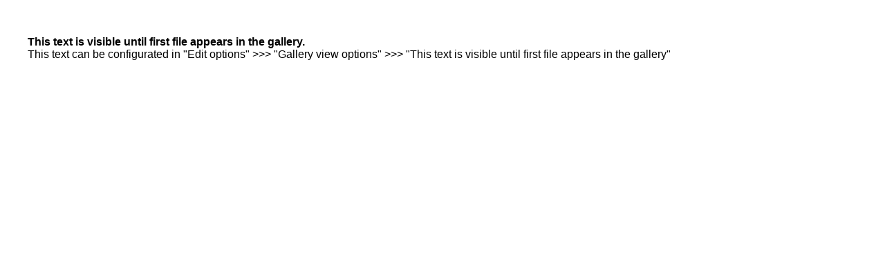

--- FILE ---
content_type: text/html; charset=UTF-8
request_url: https://melbournecameraclub.org.au/contest-gallery/contest-gallery-id-7-ecommerce/
body_size: 33947
content:
<!doctype html>
<html lang="en-AU">
<head>
    <meta charset="UTF-8">
    <meta name="title" content="Melbourne Camera Club">
    <meta name="description" content="A Premium Photography Club in Melbourne">
    <meta name="robots" content="noindex, nofollow">
    <meta name="viewport" content="width=device-width, initial-scale=1.0">
    <meta property="og:url" content="https://melbournecameraclub.org.au/contest-gallery/contest-gallery-id-7-ecommerce/">
<meta property="og:site_name" content="Melbourne Camera Club">
<meta property="og:title" content="Contest Gallery ID 7 ecommerce">
<style>body {
&amp;nbsp;&amp;nbsp;font-family: sans-serif;
&amp;nbsp;&amp;nbsp;font-size: 16px;
&amp;nbsp;&amp;nbsp;background-color: white;
&amp;nbsp;&amp;nbsp;color: black;
}</style><style>#wp-admin-bar-site-editor {display: none !important;}</style><style id='global-styles-inline-css' type='text/css'>
:root{--wp--preset--aspect-ratio--square: 1;--wp--preset--aspect-ratio--4-3: 4/3;--wp--preset--aspect-ratio--3-4: 3/4;--wp--preset--aspect-ratio--3-2: 3/2;--wp--preset--aspect-ratio--2-3: 2/3;--wp--preset--aspect-ratio--16-9: 16/9;--wp--preset--aspect-ratio--9-16: 9/16;--wp--preset--color--black: #000000;--wp--preset--color--cyan-bluish-gray: #abb8c3;--wp--preset--color--white: #ffffff;--wp--preset--color--pale-pink: #f78da7;--wp--preset--color--vivid-red: #cf2e2e;--wp--preset--color--luminous-vivid-orange: #ff6900;--wp--preset--color--luminous-vivid-amber: #fcb900;--wp--preset--color--light-green-cyan: #7bdcb5;--wp--preset--color--vivid-green-cyan: #00d084;--wp--preset--color--pale-cyan-blue: #8ed1fc;--wp--preset--color--vivid-cyan-blue: #0693e3;--wp--preset--color--vivid-purple: #9b51e0;--wp--preset--color--primary: #446084;--wp--preset--color--secondary: #4c4846;--wp--preset--color--success: #627D47;--wp--preset--color--alert: #b20000;--wp--preset--gradient--vivid-cyan-blue-to-vivid-purple: linear-gradient(135deg,rgb(6,147,227) 0%,rgb(155,81,224) 100%);--wp--preset--gradient--light-green-cyan-to-vivid-green-cyan: linear-gradient(135deg,rgb(122,220,180) 0%,rgb(0,208,130) 100%);--wp--preset--gradient--luminous-vivid-amber-to-luminous-vivid-orange: linear-gradient(135deg,rgb(252,185,0) 0%,rgb(255,105,0) 100%);--wp--preset--gradient--luminous-vivid-orange-to-vivid-red: linear-gradient(135deg,rgb(255,105,0) 0%,rgb(207,46,46) 100%);--wp--preset--gradient--very-light-gray-to-cyan-bluish-gray: linear-gradient(135deg,rgb(238,238,238) 0%,rgb(169,184,195) 100%);--wp--preset--gradient--cool-to-warm-spectrum: linear-gradient(135deg,rgb(74,234,220) 0%,rgb(151,120,209) 20%,rgb(207,42,186) 40%,rgb(238,44,130) 60%,rgb(251,105,98) 80%,rgb(254,248,76) 100%);--wp--preset--gradient--blush-light-purple: linear-gradient(135deg,rgb(255,206,236) 0%,rgb(152,150,240) 100%);--wp--preset--gradient--blush-bordeaux: linear-gradient(135deg,rgb(254,205,165) 0%,rgb(254,45,45) 50%,rgb(107,0,62) 100%);--wp--preset--gradient--luminous-dusk: linear-gradient(135deg,rgb(255,203,112) 0%,rgb(199,81,192) 50%,rgb(65,88,208) 100%);--wp--preset--gradient--pale-ocean: linear-gradient(135deg,rgb(255,245,203) 0%,rgb(182,227,212) 50%,rgb(51,167,181) 100%);--wp--preset--gradient--electric-grass: linear-gradient(135deg,rgb(202,248,128) 0%,rgb(113,206,126) 100%);--wp--preset--gradient--midnight: linear-gradient(135deg,rgb(2,3,129) 0%,rgb(40,116,252) 100%);--wp--preset--font-size--small: 13px;--wp--preset--font-size--medium: 20px;--wp--preset--font-size--large: 36px;--wp--preset--font-size--x-large: 42px;--wp--preset--spacing--20: 0.44rem;--wp--preset--spacing--30: 0.67rem;--wp--preset--spacing--40: 1rem;--wp--preset--spacing--50: 1.5rem;--wp--preset--spacing--60: 2.25rem;--wp--preset--spacing--70: 3.38rem;--wp--preset--spacing--80: 5.06rem;--wp--preset--shadow--natural: 6px 6px 9px rgba(0, 0, 0, 0.2);--wp--preset--shadow--deep: 12px 12px 50px rgba(0, 0, 0, 0.4);--wp--preset--shadow--sharp: 6px 6px 0px rgba(0, 0, 0, 0.2);--wp--preset--shadow--outlined: 6px 6px 0px -3px rgb(255, 255, 255), 6px 6px rgb(0, 0, 0);--wp--preset--shadow--crisp: 6px 6px 0px rgb(0, 0, 0);}:where(body) { margin: 0; }.wp-site-blocks > .alignleft { float: left; margin-right: 2em; }.wp-site-blocks > .alignright { float: right; margin-left: 2em; }.wp-site-blocks > .aligncenter { justify-content: center; margin-left: auto; margin-right: auto; }:where(.is-layout-flex){gap: 0.5em;}:where(.is-layout-grid){gap: 0.5em;}.is-layout-flow > .alignleft{float: left;margin-inline-start: 0;margin-inline-end: 2em;}.is-layout-flow > .alignright{float: right;margin-inline-start: 2em;margin-inline-end: 0;}.is-layout-flow > .aligncenter{margin-left: auto !important;margin-right: auto !important;}.is-layout-constrained > .alignleft{float: left;margin-inline-start: 0;margin-inline-end: 2em;}.is-layout-constrained > .alignright{float: right;margin-inline-start: 2em;margin-inline-end: 0;}.is-layout-constrained > .aligncenter{margin-left: auto !important;margin-right: auto !important;}.is-layout-constrained > :where(:not(.alignleft):not(.alignright):not(.alignfull)){margin-left: auto !important;margin-right: auto !important;}body .is-layout-flex{display: flex;}.is-layout-flex{flex-wrap: wrap;align-items: center;}.is-layout-flex > :is(*, div){margin: 0;}body .is-layout-grid{display: grid;}.is-layout-grid > :is(*, div){margin: 0;}body{padding-top: 0px;padding-right: 0px;padding-bottom: 0px;padding-left: 0px;}a:where(:not(.wp-element-button)){text-decoration: none;}:root :where(.wp-element-button, .wp-block-button__link){background-color: #32373c;border-width: 0;color: #fff;font-family: inherit;font-size: inherit;font-style: inherit;font-weight: inherit;letter-spacing: inherit;line-height: inherit;padding-top: calc(0.667em + 2px);padding-right: calc(1.333em + 2px);padding-bottom: calc(0.667em + 2px);padding-left: calc(1.333em + 2px);text-decoration: none;text-transform: inherit;}.has-black-color{color: var(--wp--preset--color--black) !important;}.has-cyan-bluish-gray-color{color: var(--wp--preset--color--cyan-bluish-gray) !important;}.has-white-color{color: var(--wp--preset--color--white) !important;}.has-pale-pink-color{color: var(--wp--preset--color--pale-pink) !important;}.has-vivid-red-color{color: var(--wp--preset--color--vivid-red) !important;}.has-luminous-vivid-orange-color{color: var(--wp--preset--color--luminous-vivid-orange) !important;}.has-luminous-vivid-amber-color{color: var(--wp--preset--color--luminous-vivid-amber) !important;}.has-light-green-cyan-color{color: var(--wp--preset--color--light-green-cyan) !important;}.has-vivid-green-cyan-color{color: var(--wp--preset--color--vivid-green-cyan) !important;}.has-pale-cyan-blue-color{color: var(--wp--preset--color--pale-cyan-blue) !important;}.has-vivid-cyan-blue-color{color: var(--wp--preset--color--vivid-cyan-blue) !important;}.has-vivid-purple-color{color: var(--wp--preset--color--vivid-purple) !important;}.has-primary-color{color: var(--wp--preset--color--primary) !important;}.has-secondary-color{color: var(--wp--preset--color--secondary) !important;}.has-success-color{color: var(--wp--preset--color--success) !important;}.has-alert-color{color: var(--wp--preset--color--alert) !important;}.has-black-background-color{background-color: var(--wp--preset--color--black) !important;}.has-cyan-bluish-gray-background-color{background-color: var(--wp--preset--color--cyan-bluish-gray) !important;}.has-white-background-color{background-color: var(--wp--preset--color--white) !important;}.has-pale-pink-background-color{background-color: var(--wp--preset--color--pale-pink) !important;}.has-vivid-red-background-color{background-color: var(--wp--preset--color--vivid-red) !important;}.has-luminous-vivid-orange-background-color{background-color: var(--wp--preset--color--luminous-vivid-orange) !important;}.has-luminous-vivid-amber-background-color{background-color: var(--wp--preset--color--luminous-vivid-amber) !important;}.has-light-green-cyan-background-color{background-color: var(--wp--preset--color--light-green-cyan) !important;}.has-vivid-green-cyan-background-color{background-color: var(--wp--preset--color--vivid-green-cyan) !important;}.has-pale-cyan-blue-background-color{background-color: var(--wp--preset--color--pale-cyan-blue) !important;}.has-vivid-cyan-blue-background-color{background-color: var(--wp--preset--color--vivid-cyan-blue) !important;}.has-vivid-purple-background-color{background-color: var(--wp--preset--color--vivid-purple) !important;}.has-primary-background-color{background-color: var(--wp--preset--color--primary) !important;}.has-secondary-background-color{background-color: var(--wp--preset--color--secondary) !important;}.has-success-background-color{background-color: var(--wp--preset--color--success) !important;}.has-alert-background-color{background-color: var(--wp--preset--color--alert) !important;}.has-black-border-color{border-color: var(--wp--preset--color--black) !important;}.has-cyan-bluish-gray-border-color{border-color: var(--wp--preset--color--cyan-bluish-gray) !important;}.has-white-border-color{border-color: var(--wp--preset--color--white) !important;}.has-pale-pink-border-color{border-color: var(--wp--preset--color--pale-pink) !important;}.has-vivid-red-border-color{border-color: var(--wp--preset--color--vivid-red) !important;}.has-luminous-vivid-orange-border-color{border-color: var(--wp--preset--color--luminous-vivid-orange) !important;}.has-luminous-vivid-amber-border-color{border-color: var(--wp--preset--color--luminous-vivid-amber) !important;}.has-light-green-cyan-border-color{border-color: var(--wp--preset--color--light-green-cyan) !important;}.has-vivid-green-cyan-border-color{border-color: var(--wp--preset--color--vivid-green-cyan) !important;}.has-pale-cyan-blue-border-color{border-color: var(--wp--preset--color--pale-cyan-blue) !important;}.has-vivid-cyan-blue-border-color{border-color: var(--wp--preset--color--vivid-cyan-blue) !important;}.has-vivid-purple-border-color{border-color: var(--wp--preset--color--vivid-purple) !important;}.has-primary-border-color{border-color: var(--wp--preset--color--primary) !important;}.has-secondary-border-color{border-color: var(--wp--preset--color--secondary) !important;}.has-success-border-color{border-color: var(--wp--preset--color--success) !important;}.has-alert-border-color{border-color: var(--wp--preset--color--alert) !important;}.has-vivid-cyan-blue-to-vivid-purple-gradient-background{background: var(--wp--preset--gradient--vivid-cyan-blue-to-vivid-purple) !important;}.has-light-green-cyan-to-vivid-green-cyan-gradient-background{background: var(--wp--preset--gradient--light-green-cyan-to-vivid-green-cyan) !important;}.has-luminous-vivid-amber-to-luminous-vivid-orange-gradient-background{background: var(--wp--preset--gradient--luminous-vivid-amber-to-luminous-vivid-orange) !important;}.has-luminous-vivid-orange-to-vivid-red-gradient-background{background: var(--wp--preset--gradient--luminous-vivid-orange-to-vivid-red) !important;}.has-very-light-gray-to-cyan-bluish-gray-gradient-background{background: var(--wp--preset--gradient--very-light-gray-to-cyan-bluish-gray) !important;}.has-cool-to-warm-spectrum-gradient-background{background: var(--wp--preset--gradient--cool-to-warm-spectrum) !important;}.has-blush-light-purple-gradient-background{background: var(--wp--preset--gradient--blush-light-purple) !important;}.has-blush-bordeaux-gradient-background{background: var(--wp--preset--gradient--blush-bordeaux) !important;}.has-luminous-dusk-gradient-background{background: var(--wp--preset--gradient--luminous-dusk) !important;}.has-pale-ocean-gradient-background{background: var(--wp--preset--gradient--pale-ocean) !important;}.has-electric-grass-gradient-background{background: var(--wp--preset--gradient--electric-grass) !important;}.has-midnight-gradient-background{background: var(--wp--preset--gradient--midnight) !important;}.has-small-font-size{font-size: var(--wp--preset--font-size--small) !important;}.has-medium-font-size{font-size: var(--wp--preset--font-size--medium) !important;}.has-large-font-size{font-size: var(--wp--preset--font-size--large) !important;}.has-x-large-font-size{font-size: var(--wp--preset--font-size--x-large) !important;}
/*# sourceURL=global-styles-inline-css */
</style>
<link rel='stylesheet' id='cg_entry_landing_page_style-css' href='https://melbournecameraclub.org.au/wp-content/plugins/contest-gallery/templates/../v10/v10-css/cg_entry_landing_page_style.css?ver=28.1.3' type='text/css' media='all' />
<link rel='stylesheet' id='cg_v10_css_cg_gallery-css' href='https://melbournecameraclub.org.au/wp-content/plugins/contest-gallery/v10/v10-css-min/cg_gallery.min.css?ver=28.1.3' type='text/css' media='all' />
<link rel='stylesheet' id='cg_v10_css_loaders_cg_gallery-css' href='https://melbournecameraclub.org.au/wp-content/plugins/contest-gallery/v10/v10-css/frontend/style_loaders.css?ver=28.1.3' type='text/css' media='all' />
</head>
<body id="body" data-cg-is-logged-in="false" >
<div id="mainCGdivEntryPageContainer">
    <p><!--This is a comment: cg_galley... shortcode is required to display Contest Gallery on a Contest Gallery Custom Post Type page. You can place your own content before and after this shortcode, whatever you like. You can place cg_gallery... shortcode also on any other of your pages.--><br />
<pre class='cg_main_pre  cg_10 cg_20' style='max-height:0 !important;overflow:hidden;visibility: hidden;height:650px;' ><input type='hidden' id='cgPageUrl' value='https://melbournecameraclub.org.au/contest-gallery/contest-gallery-id-7-ecommerce'><input type='hidden' id='cgIsUserLoggedIn' value=''><input type='hidden' class='cg-loaded-gids' value='7-ec' data-cg-short='ec'
 data-cg-real-gid='7' data-cg-gid='7-ec' ><div id='mainCGdivContainer7-ec' class='mainCGdivContainer cg_overflow_hidden  ' data-cg-gid='7-ec'><div id='mainCGdivHelperParent7-ec' class='mainCGdivHelperParent cg_display_block cg_fe_controls_style_white' data-cg-gid='7-ec'><div id='cgLdsDualRingDivGalleryHide7-ec' class='cg_hide cg-lds-dual-ring-div-gallery-hide cg-lds-dual-ring-div-gallery-hide-parent cg_border_radius_controls_and_containers cg_fe_controls_style_white'><div class='cg-lds-dual-ring-gallery-hide cg_fe_controls_style_white'></div></div><div id='mainCGdiv7-ec' class='mainCGdiv   isOnlyGalleryEcommerceClass  cg_fe_controls_style_white cg_border_radius_controls_and_containers ' data-cg-gid='7-ec' data-cg-version='23.1.3'><div class='cg_hide cg_skeleton_loader_on_page_load_div cg_skeleton_loader_on_page_load_div_thumb_view cg_display_flex cg_flex_flow_column '><div class='cg_skeleton_loader_on_page_load_container'><div class='cg_skeleton_loader_on_page_load' style='height:60px;width:100%;'></div></div><div class='cg_display_flex cg_justify_content_space_between'><div class='cg_skeleton_loader_on_page_load_container cg_container cg_display_flex cg_flex_flow_column' style='width:32.10%;' ><div class='cg_skeleton_loader_on_page_load' style='height:300px;width: 100%;margin-bottom: 30px;'></div><div class='cg_skeleton_loader_on_page_load' style='height:600px;width: 100%;margin-bottom: 30px;'></div><div class='cg_skeleton_loader_on_page_load' style='height:300px;width: 100%;margin-bottom: 30px;'></div><div class='cg_skeleton_loader_on_page_load' style='height:600px;width: 100%;margin-bottom: 30px;'></div></div><div class='cg_skeleton_loader_on_page_load_container cg_container cg_display_flex cg_flex_flow_column'  style='width:32.10%;'><div class='cg_skeleton_loader_on_page_load' style='height:600px;width: 100%;margin-bottom: 30px;'></div><div class='cg_skeleton_loader_on_page_load' style='height:300px;width: 100%;margin-bottom: 30px;'></div><div class='cg_skeleton_loader_on_page_load' style='height:600px;width: 100%;margin-bottom: 30px;'></div><div class='cg_skeleton_loader_on_page_load' style='height:300px;width: 100%;margin-bottom: 30px;'></div></div><div class='cg_skeleton_loader_on_page_load_container cg_container cg_display_flex cg_flex_flow_column'  style='width:32.10%;'><div class='cg_skeleton_loader_on_page_load' style='height:300px;width: 100%;margin-bottom: 30px;'></div><div class='cg_skeleton_loader_on_page_load' style='height:600px;width: 100%;margin-bottom: 30px;'></div><div class='cg_skeleton_loader_on_page_load' style='height:300px;width: 100%;margin-bottom: 30px;'></div><div class='cg_skeleton_loader_on_page_load' style='height:600px;width: 100%;margin-bottom: 30px;'></div></div></div></div><script>
    //console.log('console.log test loader load');
    //debugger
</script>
<div id='mainCGdivHelperChild7-ec' class='mainCGdivHelperChild' data-cg-gid='7-ec'><div id='mainCGdivFullWindowConfigurationArea7-ec' class='mainCGdivFullWindowConfigurationArea cg-header-controls-show-only-full-window cg_hide cg_fe_controls_style_white' data-cg-gid='7-ec'><div class='mainCGdivFullWindowConfigurationAreaCloseButtonContainer' data-cg-gid='7-ec'><div class='mainCGdivFullWindowConfigurationAreaCloseButton' data-cg-gid='7-ec' ></div></div></div><span id='cgViewHelper7-ec' class='cg_view_helper'></span><input type='hidden' id='cg_language_i_am_not_a_robot' value='I am not a robot' ><div id='cg_ThePhotoContestIsOver_dialog' style='display:none;' class='cg_show_dialog'><p>The photo contest is over</p></div><div id='cg_AlreadyRated_dialog' style='display:none;' class='cg_show_dialog'><p>You have already voted for this entry</p></div><div id='cg_AllVotesUsed_dialog' style='display:none;' class='cg_show_dialog'><p>You have already used all your votes</p></div><div style='visibility: hidden;'  class='cg_header cg_hide'><div class='cg_gallery_view_sort_control' id='cgGalleryViewSortControl7-ec' ><div class='cg_sort_div'><div class="cg-sale-basket-open-parent" ><div class="cg-sale-basket-open" data-cg-tooltip="Shopping cart" data-cg-gid="7-ec"><div class="cg-sale-basket-icon"></div><div class="cg-sale-items-count" >&nbsp;(<span id="cgSaleBasketItemsCount cg-sale-items-count" >0</span>)</div></div></div><div id='cgSearchInputDiv7-ec' class='cg_search_input_div cg_gallery_control_element cg_fe_controls_style_white'><input  type='text' id='cgSearchInput7-ec' autocomplete='off' placeholder='Search' class='cg_search_input' data-cg-gid='7-ec' /></div><label class="cg_select_order_label cg_gallery_control_element cg_hover_effect"><select data-cg-tooltip="Sort by" id="cg_select_order7-ec" class="cg_select_order cg_gallery_control_element cg_fe_controls_style_white"><option value="date-desc" class="cg_date_descend" >Date descend</option><option value="date-asc"  class="cg_date_ascend" >Date ascend</option><option value="comment-desc" class="cg_comments_descend" >Comments descend</option><option value="comment-asc"  class="cg_comments_ascend" >Comments ascend</option><option value="random"  class="cg_random_sort" >Random</option></select></label><div class='cg-lds-dual-ring cg_random_button_loader cg_fe_controls_style_white cg_gallery_control_element'></div><span data-cg-tooltip='Random sort' class='cg_random_button cg_hover_effect cg_hide cg_gallery_control_element cg_fe_controls_style_white' data-cg-gid='7-ec'></span></div></div><div class='cg_thumbs_and_categories_control cg_gallery_control_element'><div id="cgCatSelectAreaContainer7-ec" class="cg-cat-select-area-container cg_fe_controls_style_white">
<div id="cgCatSelectArea7-ec" class="cg-cat-select-area cg_fe_controls_style_white">
       <label class="cg_cat_checkbox_checked cg_select_cat_label cg_hover_effect">
            <span class="cg_select_cat" ></span>
            <span class="cg_select_cat_check_icon"></span>
       </label>
</div>
    <div class="cg-cat-select-area-show-more cg_hide" data-cg-tooltip="Show all categories"></div>
    <div class="cg-cat-select-area-show-less cg_hide"  data-cg-tooltip="Show less categories"></div>
</div>
<div class='cg_gallery_thumbs_control'><span data-cg-tooltip='Masonry' class='cg_fe_controls_style_white cg_view_switcher cg_hover_effect cg_view_thumb cg_view_switcher_off cg_hide' ></span><span  id='cg_view_switcher_on_1' data-cg-tooltip='Masonry' class='cg_fe_controls_style_white cg_hover_effect cg_view_switcher cg_view_thumb cg_view_switcher_on ' ></span><span data-cg-tooltip='Slider view' class='cg_fe_controls_style_white cg_view_switcher cg_view_slider cg_hover_effect  cg_view_switcher_off ' ></span><span id='cg_view_switcher_on_3' data-cg-tooltip='Slider view' class='cg_fe_controls_style_white cg_view_switcher cg_hover_effect cg_view_slider cg_view_switcher_on cg_hide' ></span><span data-cg-tooltip='Blog view' class='cg_fe_controls_style_white cg_view_switcher cg_hover_effect cg_view_blog cg_view_switcher_off ' ></span><span  id='cg_view_switcher_on_4' data-cg-tooltip='Blog view' class='cg_fe_controls_style_white cg_view_switcher cg_hover_effect cg_view_blog cg_view_switcher_on cg_hide' ></span><div class='cg_switch_colors cg_gallery_control_element cg_hover_effect'  data-cg-tooltip='Dark style' data-cg-gid='7-ec'></div></div><div class='cg-fullsize-div'><div class='cg_hover_effect cg-center-image-close-fullwindow cg_hide cg_fe_controls_style_white' id='cgCenterImageClose7-ec' data-cg-gid='7-ec' data-cg-tooltip='Close view'></div><div class='cg_hover_effect cg-center-image-fullwindow cg_hover_effect cg_gallery_control_element cg_fe_controls_style_white' id='cgCenterImageFullwindowHeader7-ec' data-cg-gid='7-ec' data-cg-tooltip='Open gallery in full window'></div><div class='cg_hover_effect cg-fullscreen-button cg-header-controls-show-only-full-window cg_hide cg_fe_controls_style_white' id='cgFullScreenButton7-ec' data-cg-gid='7-ec' data-cg-tooltip='Full screen mode'></div><div class='cg_hover_effect cg-fullwindow-configuration-button cg-header-controls-show-only-full-window cg_hide cg_fe_controls_style_white' id='cgCenterImageFullWindowConfiguration7-ec' data-cg-gid='7-ec' data-cg-tooltip='Search or sort'></div></div><div id='mainCGdivUploadForm7-ec' class='mainCGdivUploadForm 123      mainCGdivUploadFormAjax cg_hide cg_fe_controls_style_white ' data-cg-gid='7-ec' data-cg-real-gid='7'  data-cg-order-item-id='' ><div id='cgCloseUploadForm7-ec' class='cg_hover_effect cg-close-upload-form cg_fe_controls_style_white' data-cg-gid='7-ec' data-cg-tooltip='Close'></div><div id='cgMinimizeUploadForm7-ec' class='cg-minimize-upload-form cg_hide cg_hide_override cg_fe_controls_style_white' data-cg-gid='7-ec' data-cg-tooltip='Minimize participation form'></div><div id='cgRefreshUploadForm7-ec' class='cg_hover_effect cg-refresh-upload-form cg_hide cg_fe_controls_style_white' data-cg-gid='7-ec' data-cg-tooltip='Further entry'></div><div id='mainCGdivUploadFormLdsDualRing7-ec' class='mainCGdivUploadFormLdsDualRing cg-lds-dual-ring-div-gallery-hide cg_fe_controls_style_white cg_hide'><div class='cg-lds-dual-ring-gallery-hide cg_fe_controls_style_white'></div></div><div class='cg_skeleton_loader_on_page_load_div cg_skeleton_loader_on_page_load_div_form_submit cg_hide'><div class='cg_skeleton_loader_on_page_load_container' style='margin-bottom: 10px;'><div class='cg_skeleton_loader_on_page_load' style='height:30px;width:25%;'></div></div><div class='cg_skeleton_loader_on_page_load_container' style='margin-bottom: 10px;' ><div class='cg_skeleton_loader_on_page_load' style='height:30px;width:50%;'></div></div><div class='cg_skeleton_loader_on_page_load_container' style='margin-bottom: 10px;' ><div class='cg_skeleton_loader_on_page_load' style='height:30px;width:75%;'></div></div><div class='cg_skeleton_loader_on_page_load_container' style='margin-bottom: 10px;'  ><div class='cg_skeleton_loader_on_page_load' style='height:30px;width:100%;'></div></div><div class='cg_skeleton_loader_on_page_load_container' ><div class='cg_skeleton_loader_on_page_load' style='height:30px;width:60%;'></div></div></div><div id='mainCGdivUploadProgress7-ec' class='cg_hide cg-div-upload-progress cg_fe_controls_style_white'></div><div id='mainCGdivUploadFormResult7-ec' class='mainCGdivUploadFormResult cg_hide' data-cg-gid='7-ec'><div id='cgGalleryUploadConfirmationText7-ec' class='cgGalleryUploadConfirmationText' data-cg-gid='7-ec'><p>Your file upload was successful<br /><br /><br /><br /></p></div></div><div id='mainCGdivUploadFormResultFailed7-ec' class='mainCGdivUploadFormResultFailed cg_hide' data-cg-gid='7-ec'></div><div  style='visibility: hidden;'  id='mainCGdivUploadFormContainer7-ec' class='mainCGdivUploadFormContainer cg_fe_controls_style_white' data-cg-gid='7-ec'><div class="mainCGdivUploadContent " ><div id='cgGalleryUploadFormTextBefore7-ec' class='cg_gallery_upload_text_before_and_after' data-cg-gid='7-ec'><h2>Introduction to Photography Course Upload</h2> <p>Upload your file</p></div><form action='' method='post' class='cgGalleryUploadForm' id='cgGalleryUploadForm7-ec' data-cg-gid='7-ec' enctype='multipart/form-data' name='cgGalleryUpload' novalidate ><input type='hidden' name='galeryIDuser' value='7-ec'><div class='cg_form_div_image_step cg_form_div_image_step_single_image  '  data-cg-index='0'  data-cg-gid='7-ec'  data-cg-additional-files-count='1' ><div class='  cg_form_div_image_container' data-cg-index='0'><div class='cg_form_div cg_form_div_image_upload ' 
                            ondragover='cgJsClass.gallery.upload.events.ondragover(event)' ondragleave='cgJsClass.gallery.upload.events.ondragleave(event)' ondrop='cgJsClass.gallery.upload.events.ondrop(event)' 
                        data-cg-gid='7-ec'><div class='cg_hover_effect cg_form_div_image_remove cg_hide' data-cg-gid='7-ec' ></div><p class='cg_input_error cg_hide cg_hide_image_upload'></p><input type='file' name='data[1][]' class=' cg_input_image_upload_id_in_gallery cg_input_image_upload_input' data-cg-gid='7-ec' id='cg_input_image_upload_id_in_gallery7-ec69e950' name='data[]' /><label class='  cg_input_image_upload_label' data-cg-gid='7-ec'  for='cg_input_image_upload_id_in_gallery7-ec69e950'>File upload</label><div class='cg_form_div_image_upload_preview cg_hide' data-cg-gid='7-ec' ></div></div></div><div class='cg_form_div_inputs_container cg_hidden_element'  data-cg-index='0'><div class='cg_row'><div class='cg_row_col '><div class='cg_form_div'><label for='cg_upload_form_field_in_gallery2469e950'>Image Description </label><input type='hidden' name='form_input[2][]'  value='kf'><input type='hidden' name='form_input[2][]' value='24'><input type='hidden' name='form_input[2][]'  value='2'><textarea maxlength='1000' class='cg_textarea_class cg_upload_form_field_in_gallery' data-cg-gid='7-ec' id='cg_upload_form_field_in_gallery2469e950' placeholder='Camera Settings - e.g. Shutter Speed, Aperture, ISO, Focal Length' name='form_input[2][]'  rows='6' ></textarea><input type='hidden' class='minsize' value='3'><input type='hidden' class='maxsize' value='1000'><input type='hidden' class='cg_form_required' value=''><p class='cg_input_error cg_hide'></p></div></div></div></div></div><div class='cg_form_div cg_form_upload_submit_div cg_hide' ><input type='submit' name='cg_form_submit' class='cg_users_upload_submit ' data-cg-gid='7-ec' value='Send'><p class='cg_input_error cg_hide'></p></div></form><div id='cgGalleryUploadFormTextAfter7-ec' class='cg_gallery_upload_text_before_and_after' data-cg-gid='7-ec'></div></div></div></div></div></div></div>
<div id="cgFurtherImagesAndTopControlsContainerDiv7-ec" class='cg_hide cg_further_images_and_top_controls_container cg_fe_controls_style_white'>
<div id="cgFurtherImagesContainerDiv7-ec" class='cg_further_images_container cg_fe_controls_style_white'>
    <span id="cgFurtherImagesContainerDivPositionHelper7-ec" class='cg_further_images_container_position_helper'></span>
</div>
</div>
<div id="cgNoImagesFound7-ec" class='cg_hide cg_fe_controls_style_white cg-no-images-found-container'>
    <div class='cg-no-images-found'>
    No entries found
    </div>
</div><div id="cgShowTextUntilAnImageAdded7-ec" class='cg_hide cg_fe_controls_style_white cg-show-text-until-an-image-added'>
<p><b>This text is visible until first file appears in the gallery.</b> <br />This text can be configurated in "Edit options" &gt;&gt;&gt; "Gallery view options" &gt;&gt;&gt; "This text is visible until first file appears in the gallery"</p>
</div><div class="cg-lds-dual-ring-div cg_fe_controls_style_white cg_hide"><div class="cg-lds-dual-ring"></div></div><div id='cgLdsDualRingMainCGdivHide7-ec' class='cg-lds-dual-ring-div-gallery-hide cg-lds-dual-ring-div-gallery-hide-mainCGallery cg_fe_controls_style_white cg_hide'><div class='cg-lds-dual-ring-gallery-hide cg_fe_controls_style_white cg-lds-dual-ring-gallery-hide-mainCGallery'></div></div>
<div id="cgMessagesContainer" class="cg_hide cg_messages_container cg_fe_controls_style_white cg_border_radius_controls_and_containers">
   <div id="cgMessagesDiv">
       <div id="cgMessagesClose">
   
        </div>
       <div id="cgMessagesContent">
            Photo contest ist over
        </div>
    </div>
</div>
<div id="cgMessagesContainerPro" class="cg_hide cg_messages_container_pro cg_fe_controls_style_white cg_border_radius_controls_and_containers ">
   <div id="cgMessagesDiv">
       <div id="cgMessagesCloseProContainer">
           <div id="cgMessagesClose">
            </div>
       </div>
       <div id="cgMessagesContent">
            Photo contest ist over
        </div>
    </div>
</div>
<div  style='visibility: hidden;'  id='mainCGallery7-ec' data-cg-gid='7-ec' class='mainCGallery'   data-cg-real-gid='7'><div id='mainCGslider7-ec' data-cg-gid='7-ec' class='mainCGslider cg_hide cgCenterDivBackgroundColor' ></div><div id="cgCenterDiv7-ec" class="cgCenterDiv" data-cg-gid="7-ec">
    <div id="cgCenterDivChild7-ec" class="cgCenterDivChild" data-cg-gid="7-ec">
            <div id="cgCenterOrientation7-ec" class="cg-center-orientation cg_hide"></div>
         <div id="cgCenterDivHelper7-ec" class="cg-center-div-helper" data-cg-gid="7-ec">
             <div id="cgCenterSliderPositionInfo7-ec" class="cg-center-slider-position-info">
                    1 of 100
             </div>
             <div id="cgCenterImageDivButtons7-ec" class="cg-center-image-div-buttons">
                    <div  class="cg-center-image-div-buttons-first-controls">
                        <div class="cg-center-go-up-button cg_hide" id="cgCenterGoUpButton7-ec" data-cg-gid="7-ec" data-cg-tooltip="Go to top of the gallery" ></div>
                        <div class="cg_hover_effect cg-fullwindow-configuration-button cg-header-controls-show-only-full-window cg_hide" id="cgCenterDivCenterImageFullWindowConfiguration7-ec" data-cg-gid="7-ec" data-cg-tooltip="Search or sort"></div>
                         <div  class="cg-center-image-div-buttons-first-controls-arrows">
                            <div class="cg-center-arrow cg-center-arrow-left" id="cgCenterArrowLeft7-ec" data-cg-tooltip="Previous entry" ></div>
                            <div class="cg-center-arrow cg-center-arrow-right" id="cgCenterArrowRight7-ec" data-cg-tooltip="Next entry" ></div>
                        </div>
                    </div>
                   <div class="cg-center-image-div-buttons-second-controls">
                   <div class="cg_delete_user_image cg_hide" data-cg-gid="7-ec" ></div>
                   <div class="cg_switch_colors" data-cg-gid="7-ec" data-cg-tooltip="Dark style"></div>
                          <div class="cg-image-image-href-to-copy cg_gallery_control_element" data-cg-gid="7-ec" data-cg-tooltip="Copy gallery entry link"></div>
                         <div class="cg-center-image-download cg_hide"  data-cg-tooltip="Download"></div>
                         <div class="cg-gallery-upload cg_gallery_control_element" data-cg-gid="7-ec" data-cg-tooltip="Participation form"></div>
                        <div class="cg-fullscreen-button cg-header-controls-show-only-full-window cg_hide" id="cgCenterImageFullScreenButton7-ec" data-cg-gid="7-ec" data-cg-tooltip="Full screen mode"></div>
                    <div id="cgCenterImageClose7-ec" class="cg-center-image-close cg_hide"></div>
                        <div class="cg-center-image-fullwindow cg-inside-center-image-div" id="cgCenterImageFullwindow7-ec" data-cg-gid="7-ec" data-cg-tooltip="Open gallery in full window"></div>
                    </div>
            </div>            <div id="cgCenterDivHelperHelper7-ec" class="cg-center-div-helper-helper" data-cg-gid="7-ec">
            
                <div id="cgCenterDivHelperHelperHelper7-ec" class="cg-center-div-helper-helper-helper" data-cg-gid="7-ec">
                
                        <div id="cgCenterImageDiv7-ec" class="cg-center-image-div">
            
                            <div id="cgCenterShowNicknameParent7-ec" class="cg-center-show-nickname-parent cg_hide" >
                                <div id="cgCenterShowNickname7-ec" class="cg-center-show-nickname" >
                                        <span id="cgCenterShowProfileImage7-ec" class="cg-center-show-profile-image cg_hide" ></span>
                                        <span id="cgCenterShowNicknameAvatar7-ec" class="cg-center-show-nickname-avatar"></span>
                                        <span id="cgCenterShowNicknameText7-ec" class="cg-center-show-nickname-text"></span>
                                </div>
                            </div>
                            <div id="cgCenterShowSocialShareMobileButton7-ec" class="cg_center_show_social_share_mobile_button cg_hide" data-cg-tooltip="Share to...">
                            </div>
                            <div id="cgCenterShowSocialShareParent7-ec" class="cg_center_show_social_share_parent cg_hide" >
                            </div>
                            <div id="cgCenterImageParent7-ec" class="cg-center-image-parent" >
                                <div class="cg-center-image-additional-file-button cg-center-image-prev-file cg_hide" data-cg-gid="7-ec" data-cg-tooltip="Previous file in entry" ></div>
                                <div class="cg-center-image-additional-file-button cg-center-image-next-file cg_hide" data-cg-gid="7-ec" data-cg-tooltip="Next file in entry"  ></div>
                                <div id="cgCenterImage7-ec" class="cg-center-image" >
                                    <div id="cgCenterImageRotated7-ec" class="cg-center-image-rotated" >
                        
                                    </div>
                                </div>
                            </div>
                            
                             <div id="cgCenterImageExifData7-ec" class="cg-center-image-exif-data cg_hide" >
                                 <div id="cgCenterImageExifDataSub7-ec" class="cg-center-image-exif-data-sub" >
                                    <div class="cg-exif cg-exif-date-time-original cg_hide"><span class="cg-exif-date-time-original-img"></span><span class="cg-exif-date-time-original-text"></span></div>
                                    <div class="cg-exif cg-exif-model cg_hide"><span class="cg-exif-model-img"></span><span class="cg-exif-model-text"></span></div>
                                    <div class="cg-exif cg-exif-aperturefnumber cg_hide cg-exif"><span class="cg-exif-aperturefnumber-img"></span><span class="cg-exif-aperturefnumber-text"></span></div>
                                    <div class="cg-exif cg-exif-exposuretime cg_hide cg-exif"><span class="cg-exif-exposuretime-img"></span><span class="cg-exif-exposuretime-text"></span></div>
                                    <div class="cg-exif cg-exif-isospeedratings cg_hide cg-exif"><span class="cg-exif-isospeedratings-img"></span><span class="cg-exif-isospeedratings-text"></span></div>
                                    <div class="cg-exif cg-exif-focallength cg_hide cg-exif"><span class="cg-exif-focallength-img"></span><span class="cg-exif-focallength-text"></span></div>
                                 </div>
                             </div>                            <div id="cgCenterImageRatingAndButtonsDiv7-ec" class="cg-center-image-rating-and-buttons-div">
                             <div id="cgCenterImageDivButtonsLeft7-ec" class="cg-center-image-div-buttons-left">
                                   <div class="cg-center-image-div-buttons-second-controls">
                                        <div class="cg_delete_user_image cg_hide" data-cg-gid="7-ec" ></div>
                                         <div class="cg-copy-original-file-link cg_hide" data-cg-tooltip="Copy original file source link"></div>
                                         <div class="cg-forward-original-file cg_hide" data-cg-tooltip="Open original file in new tab"></div>
                                    </div>
                                </div>
                                <div id="cgCenterImageRatingDiv7-ec" class="cg-center-image-rating-div">
                                </div>
                                <div id="cgCenterImageDivButtons7-ec" class="cg-center-image-div-buttons">
                                   <div class="cg-center-image-div-buttons-second-controls">
                                         <div class="cg-center-image-download cg_hide" data-cg-tooltip="Download original file"></div>
                                          <div class="cg-image-image-href-to-copy cg_gallery_control_element" data-cg-gid="7-ec" data-cg-tooltip="Copy gallery entry link"></div>
                                    </div>
                                </div>
                            </div>                 
                          
                            <div id="cgCenterSale7-ec" class="cg-center-sale cg_hide" data-cg-gid="7-ec">
                                    <div class="cg-center-sale-price-container">
                                        <div class="cg-center-sale-price">
                                            <div class="cg-center-sale-price-left-symbol">
                                            </div>
                                            <div class="cg-center-sale-price-left">
                                            </div>
                                            <div class="cg-center-sale-price-right">
                                            </div>
                                            <div class="cg-center-sale-price-right-symbol">
                                            </div>
                                            <div class="cg-center-sale-price-type">
                                            </div>
                                        </div>
                                    </div>
                                <div class="cg-center-sale-buy-now-and-add-to-basket-container">
                                	<div class="cg-center-sale-buy-now-and-add-to-basket-container-sub">
                                    <div class="cg-center-sale-buy-now" data-cg-gid="7-ec">
                                            Buy now
                                        </div>
                                        <div class="cg-center-sale-add-to-basket" data-cg-gid="7-ec">
                                            Add to cart
                                        </div>
                                        </div>
                                </div>
                                <div class="cg-center-sale-product-info cg_hide">
                                        <div class="cg-center-sale-product-info-title">
                                        </div>
                                        <div class="cg-center-sale-product-info-description">
                                        </div>
                                    </div>
                            </div>                            
                        </div>
                </div>                         <div id="cgCenterInfoDiv7-ec" class="cg-center-info-div">
                        
                            <div id="cgCenterImageInfoDivParent7-ec" class="cg-center-image-info-div-parent">
                                   <div id="cgCenterImageInfoEditIconContainer7-ec" class="cg-center-image-info-edit-icon-container">
                                    <div id="cgCenterImageInfoEditIcon7-ec" class="cg-center-image-info-edit-icon">
                                    </div>
                                    <div id="cgCenterImageInfoSaveText7-ec" class="cg-center-image-info-edit-text">
                                           Edit
                                    </div>
                                </div>
                                <span id="cgCenterImageInfoDivTitle7-ec" class="cg-center-image-info-div-title cg-center-image-info-info-separator">
                                    <div class="cg-center-image-info-icon">
                                    
                                    </div>
                                    <hr>
                                </span>
                                

                                <div class="cg-scroll-info-single-image-view cg-center-image-info-div-parent-parent">
                                    <span class="cg-top-bottom-arrow cg_hide cg_no_scroll" data-cg-gid="7-ec">
                                        
                                    </span>
                                    <div id="cgCenterImageInfoDiv7-ec" class="cg-center-image-info-div-container"  style="clear:both;">
                                        
                                    </div>
                                    <span class="cg-top-bottom-arrow cg_hide" data-cg-gid="7-ec">
                                        
                                    </span> 
                                </div><div id="cgCenterImageInfoSaveIconTextContainer7-ec" class="cg-center-image-info-save-icon-text-container">
                                    <div id="cgCenterImageInfoSaveIcon7-ec" class="cg-center-image-info-save-icon">                                        
                                    </div>
                                    <div id="cgCenterImageInfoSaveText7-ec" class="cg-center-image-info-save-text">
                                        Save                                        
                                    </div>
                                </div>
                                
                             <div id="cgCenterImageCommentsDivShowMoreInfo7-ec" class="cg_hover_effect cg-center-image-comments-div-show-more cg-center-image-comments-div-show-more-info cg_hide">
                             </div>
                                
                            </div>
                            
                             <div id="cgCenterImageCommentsDivParent7-ec" class="cg-center-image-comments-div-parent">

                                <span id="cgCenterImageCommentsDivTitle7-ec" class="cg-center-image-info-div-title">
                                    <hr>
                                </span>                        
                                                
                                <div id="cgCenterImageCommentsDivParentParent7-ec" class="cg-scroll-info-single-image-view cg-center-image-comments-div-parent-parent cg_hide">
                                            <div class="cg_comment_loader_container cg_hide" >
                                                 <div class="cg_comment_loader" style="width: 35%;margin-bottom: 10px;">
                                    
                                    			</div>
                                                 <div class="cg_comment_loader" style="width: 45%;margin-bottom: 10px;">
                                    
                                    			</div>
                                                 <div class="cg_comment_loader" style="width: 55%;margin-bottom: 10px;">
                                    
                                    			</div>
                                                 <div class="cg_comment_loader" style="width: 65%;">
                                    
                                    			</div>
                                    		</div>
                                   <span class="cg-top-bottom-arrow cg_hide cg_no_scroll" data-cg-gid="7-ec">
                                   
                                    </span> 
                                    <div id="cgCenterImageCommentsDiv7-ec" class="cg-center-image-comments-div-parent">

                                    </div>

                                    <span class="cg-top-bottom-arrow cg_hide" data-cg-gid="7-ec">
                                   
                                    </span> 
                                </div>
                                            
                             <div id="cgCenterImageCommentsDivShowMoreComments7-ec" class="cg_hover_effect cg-center-image-comments-div-show-more cg-center-image-comments-div-show-more-comments cg_hide">
                             </div>
                                            
                                <span class="cg-center-image-info-div-title cg-center-image-info-comments-separator cg_hide"></span>
                                                                                <div class="cg-center-image-comments-div-add-comment cg_hide" data-cg-tooltip="Add comment"></div>

                                <div id="cgCenterImageCommentsDivEnter7-ec" class="cg-scroll-info-single-image-view cg-center-image-comments-div-enter cg_hide" >
                                    <div class="cg-center-image-comments-user-data cg_hide">
                                        <div class="cg-center-image-comments-profile-image cg-center-show-profile-image-full cg_hide">
                                        </div>
                                        <div class="cg-center-image-comments-nickname-avatar cg_hide">
                                        </div>
                                        <div class="cg-center-image-comments-nickname-text cg_hide">
                                        </div>
                                    </div>
                                   <div id="cgCenterImageCommentsDivEnterTitleDiv7-ec" data-cg-gid="7-ec" class="cg-center-image-comments-div-enter-container cg-center-image-comments-div-enter-title-div cg_hide">
                                      <div class="cg-center-image-comments-div-enter-title-label-container">
                                        <label for="cgCenterImageCommentsDivEnterTitle7-ec">
                                            Name
                                        </label>
                                            <span class="cg-emojis-add cg-emojis-add-title" data-cg-tooltip="Add an emoji">
                                            </span>
                                            <span class="cg-center-image-comments-div-enter-counter">100
                                            </span>
                                        </div>
                                        <div class="cg-emojis-div cg_hide"><span data-emoji='&#x1F600;' data-emoji-splitted='&.#.x.1.F.6.0.0;' class='cg-emoji-select'>&#x1F600;</span><span data-emoji='&#x1F603;' data-emoji-splitted='&.#.x.1.F.6.0.3;' class='cg-emoji-select'>&#x1F603;</span><span data-emoji='&#x1F604;' data-emoji-splitted='&.#.x.1.F.6.0.4;' class='cg-emoji-select'>&#x1F604;</span><span data-emoji='&#x1F601;' data-emoji-splitted='&.#.x.1.F.6.0.1;' class='cg-emoji-select'>&#x1F601;</span><span data-emoji='&#x1F606;' data-emoji-splitted='&.#.x.1.F.6.0.6;' class='cg-emoji-select'>&#x1F606;</span><span data-emoji='&#x1F605;' data-emoji-splitted='&.#.x.1.F.6.0.5;' class='cg-emoji-select'>&#x1F605;</span><span data-emoji='&#x1F602;' data-emoji-splitted='&.#.x.1.F.6.0.2;' class='cg-emoji-select'>&#x1F602;</span><span data-emoji='&#x1F923;' data-emoji-splitted='&.#.x.1.F.9.2.3;' class='cg-emoji-select'>&#x1F923;</span><span data-emoji='&#x1F642;' data-emoji-splitted='&.#.x.1.F.6.4.2;' class='cg-emoji-select'>&#x1F642;</span><span data-emoji='&#x1F643;' data-emoji-splitted='&.#.x.1.F.6.4.3;' class='cg-emoji-select'>&#x1F643;</span><span data-emoji='&#x1F60A;' data-emoji-splitted='&.#.x.1.F.6.0.A;' class='cg-emoji-select'>&#x1F60A;</span><span data-emoji='&#x1F607;' data-emoji-splitted='&.#.x.1.F.6.0.7;' class='cg-emoji-select'>&#x1F607;</span><span data-emoji='&#x1F60D;' data-emoji-splitted='&.#.x.1.F.6.0.D;' class='cg-emoji-select'>&#x1F60D;</span><span data-emoji='&#x1F618;' data-emoji-splitted='&.#.x.1.F.6.1.8;' class='cg-emoji-select'>&#x1F618;</span><span data-emoji='&#x1F61C;' data-emoji-splitted='&.#.x.1.F.6.1.C;' class='cg-emoji-select'>&#x1F61C;</span><span data-emoji='&#x1F911;' data-emoji-splitted='&.#.x.1.F.9.1.1;' class='cg-emoji-select'>&#x1F911;</span><span data-emoji='&#x1F917;' data-emoji-splitted='&.#.x.1.F.9.1.7;' class='cg-emoji-select'>&#x1F917;</span><span data-emoji='&#x1F914;' data-emoji-splitted='&.#.x.1.F.9.1.4;' class='cg-emoji-select'>&#x1F914;</span><span data-emoji='&#x1F614;' data-emoji-splitted='&.#.x.1.F.6.1.4;' class='cg-emoji-select'>&#x1F614;</span><span data-emoji='&#x1F922;' data-emoji-splitted='&.#.x.1.F.9.2.2;' class='cg-emoji-select'>&#x1F922;</span><span data-emoji='&#x1F92F;' data-emoji-splitted='&.#.x.1.F.9.2.F;' class='cg-emoji-select'>&#x1F92F;</span><span data-emoji='&#x1F9D0;' data-emoji-splitted='&.#.x.1.F.9.D.0;' class='cg-emoji-select'>&#x1F9D0;</span><span data-emoji='&#x1F973;' data-emoji-splitted='&.#.x.1.F.9.7.3;' class='cg-emoji-select'>&#x1F973;</span><span data-emoji='&#x1F646;' data-emoji-splitted='&.#.x.1.F.6.4.6;' class='cg-emoji-select'>&#x1F646;</span><span data-emoji='&#x1F596;' data-emoji-splitted='&.#.x.1.F.5.9.6;' class='cg-emoji-select'>&#x1F596;</span><span data-emoji='&#x1F44C;' data-emoji-splitted='&.#.x.1.F.4.4.C;' class='cg-emoji-select'>&#x1F44C;</span><span data-emoji='&#x1F90F;' data-emoji-splitted='&.#.x.1.F.9.0.F;' class='cg-emoji-select'>&#x1F90F;</span><span data-emoji='&#x270C;' data-emoji-splitted='&.#.x.2.7.0.C;' class='cg-emoji-select'>&#x270C;</span><span data-emoji='&#x1F44D;' data-emoji-splitted='&.#.x.1.F.4.4.D;' class='cg-emoji-select'>&#x1F44D;</span><span data-emoji='&#x1F44E;' data-emoji-splitted='&.#.x.1.F.4.4.E;' class='cg-emoji-select'>&#x1F44E;</span><span data-emoji='&#x1F44A;' data-emoji-splitted='&.#.x.1.F.4.4.A;' class='cg-emoji-select'>&#x1F44A;</span><span data-emoji='&#x1F44F;' data-emoji-splitted='&.#.x.1.F.4.4.F;' class='cg-emoji-select'>&#x1F44F;</span><span data-emoji='&#x1F91D;' data-emoji-splitted='&.#.x.1.F.9.1.D;' class='cg-emoji-select'>&#x1F91D;</span><span data-emoji='&#x1F680;' data-emoji-splitted='&.#.x.1.F.6.8.0;' class='cg-emoji-select'>&#x1F680;</span><span data-emoji='&#x1F6F8;' data-emoji-splitted='&.#.x.1.F.6.F.8;' class='cg-emoji-select'>&#x1F6F8;</span><span data-emoji='&#x1F319;' data-emoji-splitted='&.#.x.1.F.3.1.9;' class='cg-emoji-select'>&#x1F319;</span><span data-emoji='&#x2B50;' data-emoji-splitted='&.#.x.2.B.5.0;' class='cg-emoji-select'>&#x2B50;</span><span data-emoji='&#x26A1;' data-emoji-splitted='&.#.x.2.6.A.1;' class='cg-emoji-select'>&#x26A1;</span><span data-emoji='&#x1F525;' data-emoji-splitted='&.#.x.1.F.5.2.5;' class='cg-emoji-select'>&#x1F525;</span><span data-emoji='&#x2744;' data-emoji-splitted='&.#.x.2.7.4.4;' class='cg-emoji-select'>&#x2744;</span><span data-emoji='&#x1F30D;' data-emoji-splitted='&.#.x.1.F.3.0.D;' class='cg-emoji-select'>&#x1F30D;</span><span data-emoji='&#x1F30E;' data-emoji-splitted='&.#.x.1.F.3.0.E;' class='cg-emoji-select'>&#x1F30E;</span><span data-emoji='&#x1F30F;' data-emoji-splitted='&.#.x.1.F.3.0.F;' class='cg-emoji-select'>&#x1F30F;</span><span data-emoji='&#x1F3D4;' data-emoji-splitted='&.#.x.1.F.3.D.4;' class='cg-emoji-select'>&#x1F3D4;</span><span data-emoji='&#x1F30B;' data-emoji-splitted='&.#.x.1.F.3.0.B;' class='cg-emoji-select'>&#x1F30B;</span><span data-emoji='&#x1F3D6;' data-emoji-splitted='&.#.x.1.F.3.D.6;' class='cg-emoji-select'>&#x1F3D6;</span><span data-emoji='&#x1F3DD;' data-emoji-splitted='&.#.x.1.F.3.D.D;' class='cg-emoji-select'>&#x1F3DD;</span><span data-emoji='&#x1F34A;' data-emoji-splitted='&.#.x.1.F.3.4.A;' class='cg-emoji-select'>&#x1F34A;</span><span data-emoji='&#x1F344;' data-emoji-splitted='&.#.x.1.F.3.4.4;' class='cg-emoji-select'>&#x1F344;</span><span data-emoji='&#x1F37F;' data-emoji-splitted='&.#.x.1.F.3.7.F;' class='cg-emoji-select'>&#x1F37F;</span><span data-emoji='&#x1F363;' data-emoji-splitted='&.#.x.1.F.3.6.3;' class='cg-emoji-select'>&#x1F363;</span><span data-emoji='&#x1F370;' data-emoji-splitted='&.#.x.1.F.3.7.0;' class='cg-emoji-select'>&#x1F370;</span><span data-emoji='&#x1F355;' data-emoji-splitted='&.#.x.1.F.3.5.5;' class='cg-emoji-select'>&#x1F355;</span><span data-emoji='&#x1F354;' data-emoji-splitted='&.#.x.1.F.3.5.4;' class='cg-emoji-select'>&#x1F354;</span><span data-emoji='&#x1F35F;' data-emoji-splitted='&.#.x.1.F.3.5.F;' class='cg-emoji-select'>&#x1F35F;</span><span data-emoji='&#x1F6C0;' data-emoji-splitted='&.#.x.1.F.6.C.0;' class='cg-emoji-select'>&#x1F6C0;</span><span data-emoji='&#x1F48E;' data-emoji-splitted='&.#.x.1.F.4.8.E;' class='cg-emoji-select'>&#x1F48E;</span><span data-emoji='&#x1F5FA;' data-emoji-splitted='&.#.x.1.F.5.F.A;' class='cg-emoji-select'>&#x1F5FA;</span><span data-emoji='&#x23F0;' data-emoji-splitted='&.#.x.2.3.F.0;' class='cg-emoji-select'>&#x23F0;</span><span data-emoji='&#x1F579;' data-emoji-splitted='&.#.x.1.F.5.7.9;' class='cg-emoji-select'>&#x1F579;</span><span data-emoji='&#x1F4DA;' data-emoji-splitted='&.#.x.1.F.4.D.A;' class='cg-emoji-select'>&#x1F4DA;</span><span data-emoji='&#x1F431;' data-emoji-splitted='&.#.x.1.F.4.3.1;' class='cg-emoji-select'>&#x1F431;</span><span data-emoji='&#x1F42A;' data-emoji-splitted='&.#.x.1.F.4.2.A;' class='cg-emoji-select'>&#x1F42A;</span><span data-emoji='&#x1F439;' data-emoji-splitted='&.#.x.1.F.4.3.9;' class='cg-emoji-select'>&#x1F439;</span><span data-emoji='&#x1F424;' data-emoji-splitted='&.#.x.1.F.4.2.4;' class='cg-emoji-select'>&#x1F424;</span></div>
                                        <input type="text" maxlength="100" id="cgCenterImageCommentsDivEnterTitle7-ec" class="cg-center-image-comments-div-enter-title cg-center-image-comments-div-enter-contenteditable" />
                                        <p id="cgCenterImageCommentsDivEnterTitleError7-ec" class="cg_hide cg-center-image-comments-div-enter-title-error"></p>
                                    </div>
                                    <div id="cgCenterImageCommentsDivEnterTextareaDiv7-ec" data-cg-gid="7-ec" class="cg-center-image-comments-div-enter-container cg-center-image-comments-div-enter-textarea-div">
                                        <div class="cg-center-image-comments-div-enter-textarea-label-container">
                                        <label for="cgCenterImageCommentsDivEnterTextarea7-ec">
                                            Comment
                                        </label>
                                            <span class="cg-emojis-add cg-emojis-add-textarea" data-cg-tooltip="Add an emoji">
                                            </span>
                                           <span class="cg-center-image-comments-div-enter-counter">1000
                                            </span>
                                        </div>
                                       <div class="cg-emojis-div cg_hide"><span data-emoji='&#x1F600;' data-emoji-splitted='&.#.x.1.F.6.0.0;' class='cg-emoji-select'>&#x1F600;</span><span data-emoji='&#x1F603;' data-emoji-splitted='&.#.x.1.F.6.0.3;' class='cg-emoji-select'>&#x1F603;</span><span data-emoji='&#x1F604;' data-emoji-splitted='&.#.x.1.F.6.0.4;' class='cg-emoji-select'>&#x1F604;</span><span data-emoji='&#x1F601;' data-emoji-splitted='&.#.x.1.F.6.0.1;' class='cg-emoji-select'>&#x1F601;</span><span data-emoji='&#x1F606;' data-emoji-splitted='&.#.x.1.F.6.0.6;' class='cg-emoji-select'>&#x1F606;</span><span data-emoji='&#x1F605;' data-emoji-splitted='&.#.x.1.F.6.0.5;' class='cg-emoji-select'>&#x1F605;</span><span data-emoji='&#x1F602;' data-emoji-splitted='&.#.x.1.F.6.0.2;' class='cg-emoji-select'>&#x1F602;</span><span data-emoji='&#x1F923;' data-emoji-splitted='&.#.x.1.F.9.2.3;' class='cg-emoji-select'>&#x1F923;</span><span data-emoji='&#x1F642;' data-emoji-splitted='&.#.x.1.F.6.4.2;' class='cg-emoji-select'>&#x1F642;</span><span data-emoji='&#x1F643;' data-emoji-splitted='&.#.x.1.F.6.4.3;' class='cg-emoji-select'>&#x1F643;</span><span data-emoji='&#x1F60A;' data-emoji-splitted='&.#.x.1.F.6.0.A;' class='cg-emoji-select'>&#x1F60A;</span><span data-emoji='&#x1F607;' data-emoji-splitted='&.#.x.1.F.6.0.7;' class='cg-emoji-select'>&#x1F607;</span><span data-emoji='&#x1F60D;' data-emoji-splitted='&.#.x.1.F.6.0.D;' class='cg-emoji-select'>&#x1F60D;</span><span data-emoji='&#x1F618;' data-emoji-splitted='&.#.x.1.F.6.1.8;' class='cg-emoji-select'>&#x1F618;</span><span data-emoji='&#x1F61C;' data-emoji-splitted='&.#.x.1.F.6.1.C;' class='cg-emoji-select'>&#x1F61C;</span><span data-emoji='&#x1F911;' data-emoji-splitted='&.#.x.1.F.9.1.1;' class='cg-emoji-select'>&#x1F911;</span><span data-emoji='&#x1F917;' data-emoji-splitted='&.#.x.1.F.9.1.7;' class='cg-emoji-select'>&#x1F917;</span><span data-emoji='&#x1F914;' data-emoji-splitted='&.#.x.1.F.9.1.4;' class='cg-emoji-select'>&#x1F914;</span><span data-emoji='&#x1F614;' data-emoji-splitted='&.#.x.1.F.6.1.4;' class='cg-emoji-select'>&#x1F614;</span><span data-emoji='&#x1F922;' data-emoji-splitted='&.#.x.1.F.9.2.2;' class='cg-emoji-select'>&#x1F922;</span><span data-emoji='&#x1F92F;' data-emoji-splitted='&.#.x.1.F.9.2.F;' class='cg-emoji-select'>&#x1F92F;</span><span data-emoji='&#x1F9D0;' data-emoji-splitted='&.#.x.1.F.9.D.0;' class='cg-emoji-select'>&#x1F9D0;</span><span data-emoji='&#x1F973;' data-emoji-splitted='&.#.x.1.F.9.7.3;' class='cg-emoji-select'>&#x1F973;</span><span data-emoji='&#x1F646;' data-emoji-splitted='&.#.x.1.F.6.4.6;' class='cg-emoji-select'>&#x1F646;</span><span data-emoji='&#x1F596;' data-emoji-splitted='&.#.x.1.F.5.9.6;' class='cg-emoji-select'>&#x1F596;</span><span data-emoji='&#x1F44C;' data-emoji-splitted='&.#.x.1.F.4.4.C;' class='cg-emoji-select'>&#x1F44C;</span><span data-emoji='&#x1F90F;' data-emoji-splitted='&.#.x.1.F.9.0.F;' class='cg-emoji-select'>&#x1F90F;</span><span data-emoji='&#x270C;' data-emoji-splitted='&.#.x.2.7.0.C;' class='cg-emoji-select'>&#x270C;</span><span data-emoji='&#x1F44D;' data-emoji-splitted='&.#.x.1.F.4.4.D;' class='cg-emoji-select'>&#x1F44D;</span><span data-emoji='&#x1F44E;' data-emoji-splitted='&.#.x.1.F.4.4.E;' class='cg-emoji-select'>&#x1F44E;</span><span data-emoji='&#x1F44A;' data-emoji-splitted='&.#.x.1.F.4.4.A;' class='cg-emoji-select'>&#x1F44A;</span><span data-emoji='&#x1F44F;' data-emoji-splitted='&.#.x.1.F.4.4.F;' class='cg-emoji-select'>&#x1F44F;</span><span data-emoji='&#x1F91D;' data-emoji-splitted='&.#.x.1.F.9.1.D;' class='cg-emoji-select'>&#x1F91D;</span><span data-emoji='&#x1F680;' data-emoji-splitted='&.#.x.1.F.6.8.0;' class='cg-emoji-select'>&#x1F680;</span><span data-emoji='&#x1F6F8;' data-emoji-splitted='&.#.x.1.F.6.F.8;' class='cg-emoji-select'>&#x1F6F8;</span><span data-emoji='&#x1F319;' data-emoji-splitted='&.#.x.1.F.3.1.9;' class='cg-emoji-select'>&#x1F319;</span><span data-emoji='&#x2B50;' data-emoji-splitted='&.#.x.2.B.5.0;' class='cg-emoji-select'>&#x2B50;</span><span data-emoji='&#x26A1;' data-emoji-splitted='&.#.x.2.6.A.1;' class='cg-emoji-select'>&#x26A1;</span><span data-emoji='&#x1F525;' data-emoji-splitted='&.#.x.1.F.5.2.5;' class='cg-emoji-select'>&#x1F525;</span><span data-emoji='&#x2744;' data-emoji-splitted='&.#.x.2.7.4.4;' class='cg-emoji-select'>&#x2744;</span><span data-emoji='&#x1F30D;' data-emoji-splitted='&.#.x.1.F.3.0.D;' class='cg-emoji-select'>&#x1F30D;</span><span data-emoji='&#x1F30E;' data-emoji-splitted='&.#.x.1.F.3.0.E;' class='cg-emoji-select'>&#x1F30E;</span><span data-emoji='&#x1F30F;' data-emoji-splitted='&.#.x.1.F.3.0.F;' class='cg-emoji-select'>&#x1F30F;</span><span data-emoji='&#x1F3D4;' data-emoji-splitted='&.#.x.1.F.3.D.4;' class='cg-emoji-select'>&#x1F3D4;</span><span data-emoji='&#x1F30B;' data-emoji-splitted='&.#.x.1.F.3.0.B;' class='cg-emoji-select'>&#x1F30B;</span><span data-emoji='&#x1F3D6;' data-emoji-splitted='&.#.x.1.F.3.D.6;' class='cg-emoji-select'>&#x1F3D6;</span><span data-emoji='&#x1F3DD;' data-emoji-splitted='&.#.x.1.F.3.D.D;' class='cg-emoji-select'>&#x1F3DD;</span><span data-emoji='&#x1F34A;' data-emoji-splitted='&.#.x.1.F.3.4.A;' class='cg-emoji-select'>&#x1F34A;</span><span data-emoji='&#x1F344;' data-emoji-splitted='&.#.x.1.F.3.4.4;' class='cg-emoji-select'>&#x1F344;</span><span data-emoji='&#x1F37F;' data-emoji-splitted='&.#.x.1.F.3.7.F;' class='cg-emoji-select'>&#x1F37F;</span><span data-emoji='&#x1F363;' data-emoji-splitted='&.#.x.1.F.3.6.3;' class='cg-emoji-select'>&#x1F363;</span><span data-emoji='&#x1F370;' data-emoji-splitted='&.#.x.1.F.3.7.0;' class='cg-emoji-select'>&#x1F370;</span><span data-emoji='&#x1F355;' data-emoji-splitted='&.#.x.1.F.3.5.5;' class='cg-emoji-select'>&#x1F355;</span><span data-emoji='&#x1F354;' data-emoji-splitted='&.#.x.1.F.3.5.4;' class='cg-emoji-select'>&#x1F354;</span><span data-emoji='&#x1F35F;' data-emoji-splitted='&.#.x.1.F.3.5.F;' class='cg-emoji-select'>&#x1F35F;</span><span data-emoji='&#x1F6C0;' data-emoji-splitted='&.#.x.1.F.6.C.0;' class='cg-emoji-select'>&#x1F6C0;</span><span data-emoji='&#x1F48E;' data-emoji-splitted='&.#.x.1.F.4.8.E;' class='cg-emoji-select'>&#x1F48E;</span><span data-emoji='&#x1F5FA;' data-emoji-splitted='&.#.x.1.F.5.F.A;' class='cg-emoji-select'>&#x1F5FA;</span><span data-emoji='&#x23F0;' data-emoji-splitted='&.#.x.2.3.F.0;' class='cg-emoji-select'>&#x23F0;</span><span data-emoji='&#x1F579;' data-emoji-splitted='&.#.x.1.F.5.7.9;' class='cg-emoji-select'>&#x1F579;</span><span data-emoji='&#x1F4DA;' data-emoji-splitted='&.#.x.1.F.4.D.A;' class='cg-emoji-select'>&#x1F4DA;</span><span data-emoji='&#x1F431;' data-emoji-splitted='&.#.x.1.F.4.3.1;' class='cg-emoji-select'>&#x1F431;</span><span data-emoji='&#x1F42A;' data-emoji-splitted='&.#.x.1.F.4.2.A;' class='cg-emoji-select'>&#x1F42A;</span><span data-emoji='&#x1F439;' data-emoji-splitted='&.#.x.1.F.4.3.9;' class='cg-emoji-select'>&#x1F439;</span><span data-emoji='&#x1F424;' data-emoji-splitted='&.#.x.1.F.4.2.4;' class='cg-emoji-select'>&#x1F424;</span></div>
                                        <textarea id="cgCenterImageCommentsDivEnterTextarea7-ec" maxlength="1000" class="cg-center-image-comments-div-enter-textarea cg-center-image-comments-div-enter-contenteditable" ></textarea>
                                        <p id="cgCenterImageCommentsDivEnterTextareaError7-ec" class="cg_hide cg-center-image-comments-div-enter-textarea-error"></p>
                                    </div>
                                    <div id="cgCenterImageCommentsDivEnterSubmitDiv7-ec" class="cg-center-image-comments-div-enter-submit-div">
                                        <button id="cgCenterImageCommentsDivEnterSubmit7-ec" class="cg_hover_effect cg-center-image-comments-div-enter-submit" data-cg-gid="7-ec">
                                                Send
                                        </button>
                                    </div>
                                </div>
                                
                            </div>
                            
                            
                            
                        </div>                    </div>
                
        </div>
    </div>
</div>
<div id="cgCenterDivLoaderContainerBackdrop7-ec" class="cgCenterDivLoaderContainerBackdrop cg_hide" data-cg-gid="7-ec">
</div><div id="cgCenterDivLoaderContainer7-ec" class="cgCenterDivLoaderContainer cg_hide" data-cg-gid="7-ec">
    <div class="cgCenterDiv cgCenterDivLoader" data-cg-gid="7-ec">
        <div id="cgCenterDivChildLoader7-ec" class="cgCenterDivChild" data-cg-gid="7-ec">
             <div id="cgCenterDivHelperLoader7-ec" class="cg-center-div-helper" data-cg-gid="7-ec">
                <div id="cgCenterDivHelperHelperLoader7-ec" class="cg-center-div-helper-helper" data-cg-gid="7-ec">
                    <div id="cgCenterDivHelperHelperHelperLoader7-ec" class="cg-center-div-helper-helper-helper" data-cg-gid="7-ec">
                            <div id="cgCenterImageDivLoader7-ec" class="cg-center-image-div cgHundertPercentWidth">
                                <div id="cgCenterImageParentLoader7-ec" class="cg-center-image-parent" >
                                    <div id="cgCenterImageLoader7-ec" class="cg-center-image cg-center-div-skeleton-box" >
                                    </div>
                                </div>
                            </div>
                    </div>
                    <div id="cgCenterInfoDivLoader7-ec" class="cg-center-info-div cg-center-div-skeleton-box-container cgHundertPercentWidth">
                        <span class="cg-center-div-skeleton-box" style="width:90%;"></span>
                        <span class="cg-center-div-skeleton-box" style="width:100%;"></span>
                        <span class="cg-center-div-skeleton-box" style="width:80%;"></span>
                        <span class="cg-center-div-skeleton-box" style="width:60%;"></span>
                        <span class="cg-center-div-skeleton-box" style="width:40%;"></span>
                    </div>
               </div>
               </div>
            </div>
        </div>
    <div  class="cgCenterDiv cgCenterDivLoader" data-cg-gid="7-ec">
        <div id="cgCenterDivChildLoader7-ec" class="cgCenterDivChild" data-cg-gid="7-ec">
             <div id="cgCenterDivHelperLoader7-ec" class="cg-center-div-helper" data-cg-gid="7-ec">
                <div id="cgCenterDivHelperHelperLoader7-ec" class="cg-center-div-helper-helper" data-cg-gid="7-ec">
                    <div id="cgCenterDivHelperHelperHelperLoader7-ec" class="cg-center-div-helper-helper-helper" data-cg-gid="7-ec">
                            <div id="cgCenterImageDivLoader7-ec" class="cg-center-image-div cgHundertPercentWidth">
                                <div id="cgCenterImageParentLoader7-ec" class="cg-center-image-parent" >
                                    <div id="cgCenterImageLoader7-ec" class="cg-center-image cg-center-div-skeleton-box" >
                                    </div>
                                </div>
                            </div>
                    </div>
                    <div id="cgCenterInfoDivLoader7-ec" class="cg-center-info-div cg-center-div-skeleton-box-container cgHundertPercentWidth">
                        <span class="cg-center-div-skeleton-box" style="width:90%;"></span>
                        <span class="cg-center-div-skeleton-box" style="width:100%;"></span>
                        <span class="cg-center-div-skeleton-box" style="width:80%;"></span>
                        <span class="cg-center-div-skeleton-box" style="width:60%;"></span>
                        <span class="cg-center-div-skeleton-box" style="width:40%;"></span>
                    </div>
               </div>
               </div>
            </div>
        </div>
    <div  class="cgCenterDiv cgCenterDivLoader" data-cg-gid="7-ec">
        <div id="cgCenterDivChildLoader7-ec" class="cgCenterDivChild" data-cg-gid="7-ec">
             <div id="cgCenterDivHelperLoader7-ec" class="cg-center-div-helper" data-cg-gid="7-ec">
                <div id="cgCenterDivHelperHelperLoader7-ec" class="cg-center-div-helper-helper" data-cg-gid="7-ec">
                    <div id="cgCenterDivHelperHelperHelperLoader7-ec" class="cg-center-div-helper-helper-helper" data-cg-gid="7-ec">
                            <div id="cgCenterImageDivLoader7-ec" class="cg-center-image-div cgHundertPercentWidth">
                                <div id="cgCenterImageParentLoader7-ec" class="cg-center-image-parent" >
                                    <div id="cgCenterImageLoader7-ec" class="cg-center-image cg-center-div-skeleton-box" >
                                    </div>
                                </div>
                            </div>
                    </div>
                    <div id="cgCenterInfoDivLoader7-ec" class="cg-center-info-div cg-center-div-skeleton-box-container cgHundertPercentWidth">
                        <span class="cg-center-div-skeleton-box" style="width:90%;"></span>
                        <span class="cg-center-div-skeleton-box" style="width:100%;"></span>
                        <span class="cg-center-div-skeleton-box" style="width:80%;"></span>
                        <span class="cg-center-div-skeleton-box" style="width:60%;"></span>
                        <span class="cg-center-div-skeleton-box" style="width:40%;"></span>
                    </div>
               </div>
               </div>
            </div>
        </div>
</div>

<div id='cgLdsDualRingCGcenterDivHide7-ec' class='cg-lds-dual-ring-div-gallery-hide cg_fe_controls_style_white cg-lds-dual-ring-div-gallery-hide-cgCenterDiv cg_hide'><div class='cg-lds-dual-ring-gallery-hide cg_fe_controls_style_white cg-lds-dual-ring-gallery-hide-cgCenterDiv'></div></div></div><div id='cgLdsDualRingCGcenterDivLazyLoader7-ec' class='cg-lds-dual-ring-div-gallery-hide cg-lds-dual-ring-div-gallery-hide-mainCGallery cg_fe_controls_style_white cg_hide'><div class='cg-lds-dual-ring-gallery-hide cg_fe_controls_style_white cg-lds-dual-ring-gallery-hide-mainCGallery'></div></div></div><div id='cgCenterDivAppearenceHelper7-ec' class='cgCenterDivAppearenceHelper'>
    </div></div><noscript><div id='mainCGdivNoScriptContainer7-ec' class='mainCGdivNoScriptContainer' data-cg-gid='7-ec'><figure class='cg_noscript_figure'>
<div class='cg_noscript_image' style='background:url(https://melbournecameraclub.org.au/wp-content/uploads/2025/09/homework-944x800.jpg) no-repeat center center;'  role='img' aria-label='' title='homework' ></div>
<figurecaption class='cg_noscript_figurecaption'></figurecaption>
</figure>
</div></noscript></div><pre>
    <script data-cg-processing="true">

           if(typeof cgJsClass == 'undefined' ){ // required in JavaScript for first initialisation cgJsClass = cgJsClass || {}; would not work;
               cgJsClass = {};
           }

            cgJsClass.gallery = cgJsClass.gallery || {};
            cgJsClass.gallery.vars = cgJsClass.gallery.vars || {};
           cgJsClass.gallery.vars.ecommerce = cgJsClass.gallery.vars.ecommerce || {};

           if(typeof cgJsData == 'undefined' ){ // required in JavaScript for first initialisation cgJsData = cgJsData || {}; would not work;
               cgJsData = {};
           }

            // general stuff
           // var index = Object.keys(cgJsData).length;
            var index = "7-ec";
            var shortcode_name = "cg_gallery_ecommerce";
            var hasUploadSell = false;

            // data gallery stuff
           if(cgJsData[index]){
               if(!hasUploadSell){
                   alert('This shortcode is inserted multiple times, which is not allowed: ['+shortcode_name+'  id="'+index+'"]');
               }
           }else{
               cgJsData[index] = {};
               cgJsData[index].vars = {};
               cgJsData[index].vars.gidReal = 7;
               cgJsData[index].vars.versionDatabaseGallery = "23.1.3";
               cgJsData[index].vars.versionDatabaseGeneral = "28.12";
               cgJsData[index].vars.uploadFolderUrl = "https:\/\/melbournecameraclub.org.au\/wp-content\/uploads";
               cgJsData[index].vars.cg_check_login = 0;
               cgJsData[index].vars.cg_user_login_check = 0;
               cgJsData[index].vars.cg_ContestEndTime = 0;
               cgJsData[index].vars.cg_ContestEnd = "0";
               cgJsData[index].vars.formHasUrlField = 0;
               cgJsData[index].vars.cg_hide_hide_width = 0;
               cgJsData[index].vars.openedGalleryImageOrder = null;
               cgJsData[index].vars.categories = {};
               cgJsData[index].vars.categoriesUploadFormId = null;
               cgJsData[index].vars.categoriesUploadFormTitle = null;
               cgJsData[index].vars.showCategories = false;
               cgJsData[index].vars.info = {};
               cgJsData[index].vars.thumbViewWidth = null;
               cgJsData[index].vars.openedRealId = 0;
               cgJsData[index].vars.galleryLoaded = false;
               cgJsData[index].vars.getJson = [];
               cgJsData[index].vars.jsonGetInfo = [];
               cgJsData[index].vars.jsonGetComment = [];
               cgJsData[index].vars.jsonGetImageCheck = [];
               cgJsData[index].vars.searchInput = null;
               cgJsData[index].vars.categoriesLength = 0;
               cgJsData[index].vars.galleryAlreadyFullWindow = false;
               cgJsData[index].vars.lastRealIdInFullImageDataObject = 0;
               cgJsData[index].vars.thumbViewWidthFromLastImageInRow = false;
               cgJsData[index].vars.allVotesUsed = 0;
               cgJsData[index].vars.sorting = 0;
               cgJsData[index].vars.widthmain = 0;
               cgJsData[index].vars.translateX = "translateX";
               cgJsData[index].vars.AllowRating = 0;
               cgJsData[index].vars.maximumVisibleImagesInSlider = 0;
               cgJsData[index].vars.currentStep = 1;
               cgJsData[index].vars.sortedRandomFullData = null;
               cgJsData[index].vars.rowLogicCount = 0;
               cgJsData[index].vars.sortedDateDescFullData = null;
               cgJsData[index].vars.sortedDateAscFullData = null;
               cgJsData[index].vars.sortedRatingDescFullData = null;
               cgJsData[index].vars.sortedRatingAscFullData = null;
               cgJsData[index].vars.sortedCommentsDescFullData = null;
               cgJsData[index].vars.sortedCommentsAscFullData = null;
               cgJsData[index].vars.sortedSearchFullData = null;
               cgJsData[index].vars.isProVersion = false;
               cgJsData[index].vars.ShowFormAfterUploadOrContact = "0";
               cgJsData[index].vars.imageDataLength = 0;
               cgJsData[index].vars.shortcode_name = "cg_gallery_ecommerce";
               cgJsData[index].vars.isUserGallery = false;
               cgJsData[index].vars.isOnlyGalleryEcommerce = true;
               cgJsData[index].vars.isEcommerceTest = false;
               cgJsData[index].vars.isOnlyGalleryNoVoting = false;
               cgJsData[index].vars.isOnlyGalleryWinner = false;
               cgJsData[index].vars.isOnlyUploadForm = false;
               cgJsData[index].vars.isOnlyContactForm = false;
               cgJsData[index].vars.galleryHash = "290d907e443be92d37f3f2fb153ae8a85cfbebd40e68f7aeba21666c38f128f8";
               cgJsData[index].vars.galleryHash = "290d907e443be92d37f3f2fb153ae8a85cfbebd40e68f7aeba21666c38f128f8";
               cgJsData[index].vars.RatingVisibleForGalleryNoVoting = false;
               cgJsData[index].vars.isFbLikeOnlyShareOn = false;
               cgJsData[index].vars.upload = {};
               cgJsData[index].vars.upload.cg_upload_form_e_prevent_default = '';
               cgJsData[index].vars.upload.cg_upload_form_e_prevent_default_file_resolution = 0;
               cgJsData[index].vars.upload.cg_upload_form_e_prevent_default_file_not_loaded = 0;
               cgJsData[index].vars.upload.UploadedUserFilesAmount = 0;
               cgJsData[index].vars.upload.UploadedUserFilesAmountPerCategoryArray = [];
               cgJsData[index].vars.upload.CookieId = "";
               cgJsData[index].vars.centerWhite = true;
               cgJsData[index].vars.blogViewImagesLoadedCount = 0;
               cgJsData[index].fullImageInfoData = {};
               cgJsData[index].vars.language = {};
               cgJsData[index].vars.language.pro = {};
               cgJsData[index].vars.language.pro.VotesPerUserAllVotesUsedHtmlMessage = "";
               cgJsData[index].vars.queryDataArray = {"712":{"Exif":{"MakeAndModel":"NIKON CORPORATION NIKON D7200","Model":"NIKON D7200","ApertureFNumber":"f\/5.6","ExposureTime":"1\/4000","ISOSpeedRatings":"1250","FocalLength":"78mm","DateTimeOriginal":"2025:08:31 11:23:44"}},"713":{"Exif":{"MakeAndModel":"OLYMPUS CORPORATION E-M1MarkII","Model":"E-M1MarkII","ApertureFNumber":"f\/4.5","ExposureTime":"1\/60","ISOSpeedRatings":"1000","FocalLength":"17mm","DateTimeOriginal":"2025:08:31 11:14:39"}},"714":{"Exif":{"MakeAndModel":"Canon Canon EOS 60D","Model":"Canon EOS 60D","ApertureFNumber":"f\/4.5","ExposureTime":"1\/40","ISOSpeedRatings":"160","FocalLength":"24mm","DateTimeOriginal":"2025:08:31 10:59:42"}},"717":{"Exif":{"MakeAndModel":"Canon Canon EOS 80D","Model":"Canon EOS 80D","ApertureFNumber":"f\/5.6","ExposureTime":"1\/100","ISOSpeedRatings":"1250","FocalLength":"56mm","DateTimeOriginal":"2025:08:31 12:09:52"}},"718":{"Exif":{"MakeAndModel":"Canon Canon EOS Kiss X2","Model":"Canon EOS Kiss X2","ApertureFNumber":"f\/4.5","ExposureTime":"1\/800","ISOSpeedRatings":"200","FocalLength":"50mm","DateTimeOriginal":"2025:08:31 11:37:50"}},"719":{"Exif":{"MakeAndModel":"Canon Canon EOS Kiss X2","Model":"Canon EOS Kiss X2","ApertureFNumber":"f\/7.1","ExposureTime":"1\/1600","ISOSpeedRatings":"200","FocalLength":"50mm","DateTimeOriginal":"2025:08:31 12:30:05"}},"720":{"Exif":{"MakeAndModel":"Canon Canon EOS Kiss X2","Model":"Canon EOS Kiss X2","ApertureFNumber":"f\/5.6","ExposureTime":"1\/60","ISOSpeedRatings":"200","FocalLength":"18mm","DateTimeOriginal":"2025:08:31 13:06:40"}},"721":{"Exif":{"MakeAndModel":"Canon Canon EOS Kiss X2","Model":"Canon EOS Kiss X2","ApertureFNumber":"f\/20.0","ExposureTime":"1\/25","ISOSpeedRatings":"400","FocalLength":"18mm","DateTimeOriginal":"2025:08:31 13:11:43"}},"723":{"Exif":{"MakeAndModel":"SONY ILCE-7","Model":"ILCE-7","ApertureFNumber":"f\/5.6","ExposureTime":"1\/60","ISOSpeedRatings":"200","FocalLength":"50mm","DateTimeOriginal":"2025:08:31 12:16:31"}},"724":{"Exif":{"MakeAndModel":"SONY ILCE-6400","Model":"ILCE-6400","ApertureFNumber":"f\/5.0","ExposureTime":"1\/50","ISOSpeedRatings":"10000","FocalLength":"30mm","DateTimeOriginal":"2025:08:31 11:05:30"}},"725":{"Exif":{"MakeAndModel":"SONY ILCE-6400","Model":"ILCE-6400","ApertureFNumber":"f\/7.1","ExposureTime":"1\/40","ISOSpeedRatings":"100","FocalLength":"25mm","DateTimeOriginal":"2025:08:31 11:31:52"}},"726":{"Exif":{"MakeAndModel":"SONY ILCE-6400","Model":"ILCE-6400","ApertureFNumber":"f\/7.1","ExposureTime":"1\/125","ISOSpeedRatings":"100","FocalLength":"25mm","DateTimeOriginal":"2025:08:31 11:18:55"}},"727":{"Exif":{"MakeAndModel":"SONY ILCE-5100","Model":"ILCE-5100","ApertureFNumber":"f\/8.0","ExposureTime":"1\/60","ISOSpeedRatings":"100","FocalLength":"16mm","DateTimeOriginal":"2025:08:31 11:34:22"}},"728":{"Exif":{"MakeAndModel":"SONY ILCE-5100","Model":"ILCE-5100","ApertureFNumber":"f\/8.0","ExposureTime":"1\/250","ISOSpeedRatings":"100","FocalLength":"20mm","DateTimeOriginal":"2025:08:31 13:02:02"}},"729":{"Exif":{"MakeAndModel":"FUJIFILM X-T50","Model":"X-T50","ApertureFNumber":"f\/3.6","ExposureTime":"10\/80","ISOSpeedRatings":"1600","FocalLength":"27mm","DateTimeOriginal":"2025:08:31 10:59:23"}},"730":{"Exif":{"MakeAndModel":"Canon Canon EOS 750D","Model":"Canon EOS 750D","ApertureFNumber":"f\/5.6","ExposureTime":"1\/30","ISOSpeedRatings":"200","FocalLength":"18mm","DateTimeOriginal":"2025:08:31 11:14:21"}},"732":{"Exif":{"MakeAndModel":"NIKON CORPORATION NIKON D5600","Model":"NIKON D5600","ApertureFNumber":"f\/29.0","ExposureTime":"10\/600","ISOSpeedRatings":"560","FocalLength":"28mm","DateTimeOriginal":"2025:08:31 12:18:28"}},"733":{"Exif":{"MakeAndModel":"Canon Canon EOS 6D Mark II","Model":"Canon EOS 6D Mark II","ApertureFNumber":"f\/4.0","ExposureTime":"1\/640","ISOSpeedRatings":"200","FocalLength":"28mm","DateTimeOriginal":"2025:08:30 22:08:15"}},"735":{"Exif":{"MakeAndModel":"Canon Canon EOS 600D","Model":"Canon EOS 600D","ApertureFNumber":"f\/9.0","ExposureTime":"1\/4000","ISOSpeedRatings":"6400","FocalLength":"55mm","DateTimeOriginal":"2025:08:31 10:19:22"}},"736":{"Exif":{"MakeAndModel":"Canon Canon EOS R7","Model":"Canon EOS R7","ApertureFNumber":"f\/5.6","ExposureTime":"1\/250","ISOSpeedRatings":"100","FocalLength":"45mm","DateTimeOriginal":"2025:08:31 10:57:07"}},"737":{"Exif":{"MakeAndModel":"Canon Canon EOS R7","Model":"Canon EOS R7","ApertureFNumber":"f\/5.6","ExposureTime":"1\/125","ISOSpeedRatings":"100","FocalLength":"18mm","DateTimeOriginal":"2025:08:31 11:03:01"}},"738":{"Exif":{"MakeAndModel":"Canon Canon EOS R7","Model":"Canon EOS R7","ApertureFNumber":"f\/5.6","ExposureTime":"1\/200","ISOSpeedRatings":"100","FocalLength":"18mm","DateTimeOriginal":"2025:08:31 11:31:35"}},"739":{"Exif":{"MakeAndModel":"Canon Canon EOS 7D","Model":"Canon EOS 7D","ApertureFNumber":"f\/6.3","ExposureTime":"1\/125","ISOSpeedRatings":"400","FocalLength":"92mm","DateTimeOriginal":"2025:09:02 20:21:59"}}};
               cgJsData[index].vars.hasWpPageParent = true;
               cgJsData[index].vars.isCgWpPageEntryLandingPage = false;
               cgJsData[index].vars.galleryShortCodeEntryId = 0;
               cgJsData[index].vars.nicknames = {"539":"chefrob58"};
               cgJsData[index].vars.profileImages = [];
               cgJsData[index].vars.ecommerceFilesData = [];
               cgJsData[index].vars.isEcommerceTest = false;
               cgJsData[index].vars.isCGalleries = false;
               cgJsData[index].vars.galleriesIds = [];
               cgJsData[index].vars.hasGalleriesIds = false;
               cgJsData[index].vars.isGalleriesMainPage = null;
           }

    </script>
</pre>

    <pre>
    <script data-cg-processing="true">

            cgJsClass.gallery.language = cgJsClass.gallery.language ||  {};

        // general stuff
        var index = "7-ec";

        cgJsClass.gallery.language[index] = cgJsClass.gallery.language[index] || {};

        // icons

        cgJsClass.gallery.language[index].ImageUpload = "Participation form";
        cgJsClass.gallery.language[index].MinimizeUploadForm = "Minimize participation form";
        cgJsClass.gallery.language[index].FurtherUpload = "Further entry";

        cgJsClass.gallery.language[index].Search = "Search";

        cgJsClass.gallery.language[index].SortBy = "Sort by";

        cgJsClass.gallery.language[index].RandomSortIcon = "Random sort";
        cgJsClass.gallery.language[index].ShowAllCategories = "Show all categories";
        cgJsClass.gallery.language[index].ShowLessCategories = "Show less categories";

        cgJsClass.gallery.language[index].MasonryView = "Masonry";
        cgJsClass.gallery.language[index].ThumbView = "Thumb view";
        cgJsClass.gallery.language[index].HeightView = "Height view";
        cgJsClass.gallery.language[index].RowView = "Row view";
        cgJsClass.gallery.language[index].SliderView = "Slider view";
        cgJsClass.gallery.language[index].BlogView = "Blog view";

        cgJsClass.gallery.language[index].DarkStyle = "Dark style";
        cgJsClass.gallery.language[index].BrightStyle = "Bright style";
        cgJsClass.gallery.language[index].SelectPage = "Select page";
        cgJsClass.gallery.language[index].PreviousPage = "Previous page";
        cgJsClass.gallery.language[index].NextPage = "Next page";

        cgJsClass.gallery.language[index].PreviousImage = "Previous entry";
        cgJsClass.gallery.language[index].NextImage = "Next entry";

        cgJsClass.gallery.language[index].PreviousFileInEntry = "Previous file in entry";
        cgJsClass.gallery.language[index].NextFileInEntry = "Next file in entry";

        cgJsClass.gallery.language[index].Download = "Download";


        cgJsClass.gallery.language[index].GoToTopOfTheGallery = "Go to top of the gallery";
        cgJsClass.gallery.language[index].SearchOrSort = "Search or sort";
        cgJsClass.gallery.language[index].Close = "Close";

        cgJsClass.gallery.language[index].CopyGalleryFileLink = "Copy gallery file link";
        cgJsClass.gallery.language[index].CopyGalleryEntryLink = "Copy gallery entry link";
        cgJsClass.gallery.language[index].GalleryFileLinkCopied = "Gallery file link copied";
        cgJsClass.gallery.language[index].GalleryEntryLinkCopied = "Gallery entry link copied";
        cgJsClass.gallery.language[index].CopyOriginalFileSourceLink = "Copy original file source link";
        cgJsClass.gallery.language[index].OriginalFileSourceLinkCopied = "Original file source link copied";
        cgJsClass.gallery.language[index].OpenOriginalFileInNewTab = "Open original file in new tab";
        cgJsClass.gallery.language[index].DownloadOriginalFile = "Download original file";

        cgJsClass.gallery.language[index].FullWindow = "Open gallery in full window";
        cgJsClass.gallery.language[index].CloseView = "Close view";

        cgJsClass.gallery.language[index].FullScreen = "Full screen mode";
        cgJsClass.gallery.language[index].CloseFullScreen = "Close full screen";

        cgJsClass.gallery.language[index].ShowMoreInfo = "Show more info";
        cgJsClass.gallery.language[index].ShowLessInfo = "Show less info";

        cgJsClass.gallery.language[index].AddComment = "Add comment";
        cgJsClass.gallery.language[index].ShowMoreComments = "Show more comments";
        cgJsClass.gallery.language[index].ShowLessComments = "Show less comments";

        cgJsClass.gallery.language[index].AddAnEmoji = "Add an emoji";
        cgJsClass.gallery.language[index].HideEmojis = "Hide emojis";

        cgJsClass.gallery.language[index].VoteNow = "Vote";
        cgJsClass.gallery.language[index].ThankYouForVoting = "Thank you for voting";
        cgJsClass.gallery.language[index].UndoYourLastVote = "Undo your last vote";

        // rest
        cgJsClass.gallery.language[index].of = "of";
        cgJsClass.gallery.language[index].NoImagesFound = "No files found";
        cgJsClass.gallery.language[index].NoEntriesFound = "No entries found";
        cgJsClass.gallery.language[index].RandomSortSorting = "Random";
        cgJsClass.gallery.language[index].Custom = "Custom";
        cgJsClass.gallery.language[index].DateDescend = "Date descend";
        cgJsClass.gallery.language[index].DateAscend = "Date ascend";
        cgJsClass.gallery.language[index].CommentsDescend = "Comments descend";
        cgJsClass.gallery.language[index].CommentsAscend = "Comments ascend";
        cgJsClass.gallery.language[index].RatingDescend = "Rating descend";
        cgJsClass.gallery.language[index].RatingAscend = "Rating ascend";
        cgJsClass.gallery.language[index].FullSize = "Full size";
        cgJsClass.gallery.language[index].PictureComments = "Comments";
        cgJsClass.gallery.language[index].YourComment = "Your comment";
        cgJsClass.gallery.language[index].Name = "Name";
        cgJsClass.gallery.language[index].Comment = "Comment";
        cgJsClass.gallery.language[index].IamNotArobot = "I am not a robot";
        cgJsClass.gallery.language[index].Send = "Send";
        cgJsClass.gallery.language[index].TheNameFieldMustContainTwoCharactersOrMore = "The name field must contain two characters or more";
        cgJsClass.gallery.language[index].TheCommentFieldMustContainThreeCharactersOrMore = "The comment field must contain three characters or more";
        cgJsClass.gallery.language[index].PlzCheckTheCheckboxToProveThatYouAreNotArobot = "Plz check the checkbox to prove that you are not a robot";
        cgJsClass.gallery.language[index].ThankYouForYourComment = "Thank you for your comment";
        cgJsClass.gallery.language[index].YourCommentWillBeReviewed = "Your comment will be reviewed";
        cgJsClass.gallery.language[index].YouHaveAlreadyVotedThisPicture = "You have already voted for this entry";
        cgJsClass.gallery.language[index].YouHaveAlreadyVotedThisCategory = "You have already voted for this category";
        cgJsClass.gallery.language[index].YouHaveNoMoreVotesInThisCategory = "You have no more votes in this category";
        cgJsClass.gallery.language[index].AllVotesUsed = "You have already used all your votes";
        cgJsClass.gallery.language[index].ItIsNotAllowedToVoteForYourOwnPicture = "It is not allowed to vote for your own file";
        cgJsClass.gallery.language[index].OnlyRegisteredUsersCanVote = "Only registered users are allowed to vote";
        cgJsClass.gallery.language[index].ThisFileTypeIsNotAllowed = "This file type is not allowed";
        cgJsClass.gallery.language[index].TheFileYouChoosedIsToBigMaxAllowedSize = "The selected file is too large, max allowed size";
        cgJsClass.gallery.language[index].TheResolutionOfThisPicIs = "The resolution of this image is";

        cgJsClass.gallery.language[index].BulkUploadQuantityIs = "Maximum number of files for one upload is";
        cgJsClass.gallery.language[index].BulkUploadLowQuantityIs = "Minimum number of files for one upload is";

        cgJsClass.gallery.language[index].MaximumAllowedResolutionForJPGsIs = "Maximum allowed resolution for JPG is";
        cgJsClass.gallery.language[index].MaximumAllowedWidthForJPGsIs = "Maximum allowed width for JPG is";
        cgJsClass.gallery.language[index].MaximumAllowedHeightForJPGsIs = "Maximum allowed height for JPG is";

        cgJsClass.gallery.language[index].MaximumAllowedResolutionForPNGsIs = "Maximum allowed resolution for PNG is";
        cgJsClass.gallery.language[index].MaximumAllowedWidthForPNGsIs = "Maximum allowed width for PNG is";
        cgJsClass.gallery.language[index].MaximumAllowedHeightForPNGsIs = "Maximum allowed height for PNG is";

        cgJsClass.gallery.language[index].MaximumAllowedResolutionForGIFsIs = "Maximum allowed resolution for GIF is";
        cgJsClass.gallery.language[index].MaximumAllowedWidthForGIFsIs = "Maximum allowed width for GIF is";
        cgJsClass.gallery.language[index].MaximumAllowedHeightForGIFsIs = "Maximum allowed height for GIF is";

        cgJsClass.gallery.language[index].MinimumRequiredWidthForJPGsIs = "Minimum required width for JPG is";
        cgJsClass.gallery.language[index].MinimumRequiredHeightForJPGsIs = "Minimum required height for JPG is";

        cgJsClass.gallery.language[index].MinimumRequiredWidthForPNGsIs = "Minimum required width for PNG is";
        cgJsClass.gallery.language[index].MinimumRequiredHeightForPNGsIs = "Minimum required height for PNG is";

        cgJsClass.gallery.language[index].MinimumRequiredWidthForGIFsIs = "Minimum required width for GIF is";
        cgJsClass.gallery.language[index].MinimumRequiredHeightForGIFsIs = "Minimum required height for GIF is";

        cgJsClass.gallery.language[index].MaximumAllowedWidthForICOsIs = "Maximum allowed width for ICO is";
        cgJsClass.gallery.language[index].MaximumAllowedHeightForICOsIs = "Maximum allowed height for ICO is";

        cgJsClass.gallery.language[index].YouHaveToCheckThisAgreement = "You have to check this agreement";
        cgJsClass.gallery.language[index].EmailAdressHasToBeValid = "This email is not valid";
        cgJsClass.gallery.language[index].MinAmountOfCharacters = "Min amount of characters";
        cgJsClass.gallery.language[index].MaxAmountOfCharacters = "Max amount of characters";
        cgJsClass.gallery.language[index].ChooseYourImage = "Select your file";

        cgJsClass.gallery.language[index].ThePhotoContestHasNotStartedYet = "The photo contest has not started yet";

        cgJsClass.gallery.language[index].ThePhotoContestIsOver = "The photo contest is over";

        cgJsClass.gallery.language[index].ShowMeUserInfoOnLeftMouseHold = "Hold left mouse to see user info";

        cgJsClass.gallery.language[index].ThisMailAlreadyExists = "This email address is already registered";
        cgJsClass.gallery.language[index].ThisUsernameAlreadyExists = "This username already taken";

        cgJsClass.gallery.language[index].UsernameOrEmail = "Username or email";
        cgJsClass.gallery.language[index].UsernameOrEmailRequired = "Username or email required";

        cgJsClass.gallery.language[index].UsernameOrEmailDoesNotExist = "Username or email does not exist";

        cgJsClass.gallery.language[index].ThisNicknameAlreadyExists = "This nickname is already taken";

        cgJsClass.gallery.language[index].Email = "Email";
        cgJsClass.gallery.language[index].EmailRequired = "Email required";

        cgJsClass.gallery.language[index].Password = "Password";
        cgJsClass.gallery.language[index].PasswordRequired = "Password required";

        cgJsClass.gallery.language[index].PleaseFillOut = "Please fill out";

        cgJsClass.gallery.language[index].PasswordsDoNotMatch = "Passwords do not match";

        cgJsClass.gallery.language[index].sendUpload = "Upload";
        cgJsClass.gallery.language[index].sendRegistry = "Register";
        cgJsClass.gallery.language[index].sendLogin = "Login";

        cgJsClass.gallery.language[index].pleaseSelect = "Please select";
        cgJsClass.gallery.language[index].youHaveNotSelected = "You have not selected";

        cgJsClass.gallery.language[index].pleaseConfirm = "Please confirm";
        cgJsClass.gallery.language[index].imageIsNotActivated = "File is not activated";

        cgJsClass.gallery.language[index].ConfirmationWentWrong = "Your email could not be confirmed.";

        cgJsClass.gallery.language[index].URLnotValid = "Please enter a valid URL";

        cgJsClass.gallery.language[index].Other = "Other";

        cgJsClass.gallery.language[index].YouCanNotVoteInOwnGallery = "You can not vote in own gallery";
        cgJsClass.gallery.language[index].YouCanNotCommentInOwnGallery = "You can not comment in own gallery";

        cgJsClass.gallery.language[index].MaximumAmountOfUploadsIs = "Maximum amount of uploads per user is";
        cgJsClass.gallery.language[index].MaximumAmountOfUploadsPerCategoryIs = "Maximum amount of uploads per category is";
        cgJsClass.gallery.language[index].YouHaveAlreadyUploaded = "You have already uploaded";
        cgJsClass.gallery.language[index].YouHaveAlreadyUploadedForCategory = "You have already uploaded in category";
        cgJsClass.gallery.language[index].MaximumAmountOfUploadsLeftForYou = "Maximum amount of uploads left for you";

            cgJsClass.gallery.language[index].DeleteImage = "Delete entry";
            cgJsClass.gallery.language[index].DeleteImages = "Delete entries";

        cgJsClass.gallery.language[index].DeleteImageQuestion = "Delete entry?";
        cgJsClass.gallery.language[index].DeleteImagesQuestion = "Delete entries?";

        cgJsClass.gallery.language[index].DeleteImageConfirm = "Entry successfully deleted";
        cgJsClass.gallery.language[index].DeleteImagesConfirm = "Entries successfully deleted";

        cgJsClass.gallery.language[index].ImageDeleted = "File was deleted";
        cgJsClass.gallery.language[index].ImagesDeleted = "Files were deleted";

        cgJsClass.gallery.language[index].Yes = "Yes";
        cgJsClass.gallery.language[index].No = "No";

        cgJsClass.gallery.language[index].Edit = "Edit";
        cgJsClass.gallery.language[index].Save = "Save";
        cgJsClass.gallery.language[index].DataSaved = "Data saved";
        cgJsClass.gallery.language[index].Sum = "Sum";
        cgJsClass.gallery.language[index].YourVote = "Your vote";

        cgJsClass.gallery.language[index].PleaseUseAvailableEmojis = "Please use available emojis";
        cgJsClass.gallery.language[index].EmojisAreNotAllowed = "Emojis are not allowed";
        cgJsClass.gallery.language[index].YouHaveToBeLoggedInToComment = "You have to be logged in to comment";

        cgJsClass.gallery.language[index].ShareTo = "Share to";

        cgJsClass.gallery.language[index].Second = "Second";
        cgJsClass.gallery.language[index].Seconds = "Seconds";
        cgJsClass.gallery.language[index].Minute = "Minute";
        cgJsClass.gallery.language[index].Minutes = "Minutes";
        cgJsClass.gallery.language[index].Hour = "Hour";
        cgJsClass.gallery.language[index].Hours = "Hours";
        cgJsClass.gallery.language[index].Day = "Day";
        cgJsClass.gallery.language[index].Days = "Days";
        cgJsClass.gallery.language[index].Week = "Week";
        cgJsClass.gallery.language[index].Weeks = "Weeks";
        cgJsClass.gallery.language[index].Month = "Month";
        cgJsClass.gallery.language[index].Months = "Months";
        cgJsClass.gallery.language[index].Year = "Year";
        cgJsClass.gallery.language[index].Years = "Years";

    </script>
    </pre>

<script data-cg-processing="true">

       if(typeof cgJsClass == 'undefined' ){ // required in JavaScript for first initialisation cgJsClass = cgJsClass || {}; would not work
           cgJsClass = {};
       }

        cgJsClass.gallery = cgJsClass.gallery || {};
       cgJsClass.gallery.language = cgJsClass.gallery.language ||  {};
       cgJsClass.gallery.language.ecommerce = cgJsClass.gallery.language.ecommerce ||  {};

       if(typeof cgJsClass.gallery.vars.isWereSetEcommerceLanguage == 'undefined' ){ // check if general vars were already set
           cgJsClass.gallery.vars.isWereSetEcommerceLanguage = true;
           cgJsClass.gallery.language.ecommerce.Price = "Price";
           cgJsClass.gallery.language.ecommerce.Quantity = "Quantity";
           cgJsClass.gallery.language.ecommerce.Shipping = "Shipping";
           cgJsClass.gallery.language.ecommerce.AlternativeShipping = "Alternative shipping";
           cgJsClass.gallery.language.ecommerce.StandardShippingCosts = "Standard shipping costs";
           cgJsClass.gallery.language.ecommerce.AlternativeShippingCosts = "Alternative shipping costs";
           cgJsClass.gallery.language.ecommerce.FreeShipping = "Free shipping";
           cgJsClass.gallery.language.ecommerce.Download = "Download";
           cgJsClass.gallery.language.ecommerce.Service = "Service";
           cgJsClass.gallery.language.ecommerce.PleaseCheckAgreement = "Please check agreement";
           cgJsClass.gallery.language.ecommerce.ShippingCountryNotAllowed = "Shipping country not allowed";
           //cgJsClass.gallery.language.ecommerce.ContactInformation = ;
           cgJsClass.gallery.language.ecommerce.ShippingAddress = "Shipping address";
           cgJsClass.gallery.language.ecommerce.InvoiceAddress = "Billing address";
           cgJsClass.gallery.language.ecommerce.FirstName = "First Name";
           cgJsClass.gallery.language.ecommerce.LastName = "Last Name";
           cgJsClass.gallery.language.ecommerce.Company = "Company";
           cgJsClass.gallery.language.ecommerce.AddressLineOne = "Address Line 1";
           cgJsClass.gallery.language.ecommerce.AddressLineTwo = "Address Line 2";
           cgJsClass.gallery.language.ecommerce.City = "City";
           cgJsClass.gallery.language.ecommerce.PostalCode = "Postal Code";
           cgJsClass.gallery.language.ecommerce.Nr = "Nr.";
           cgJsClass.gallery.language.ecommerce.VatNumber = "VAT Number";
           cgJsClass.gallery.language.ecommerce.Optional = "optional";
           cgJsClass.gallery.language.ecommerce.Invoice = "Invoice";
           cgJsClass.gallery.language.ecommerce.Title = "Title";
           cgJsClass.gallery.language.ecommerce.Tax = "Tax rate";
           cgJsClass.gallery.language.ecommerce.PriceUnitNet = "Price unit net";
           cgJsClass.gallery.language.ecommerce.PriceTotalNet = "Price total net";
           cgJsClass.gallery.language.ecommerce.TotalNet = "Total net";
           cgJsClass.gallery.language.ecommerce.TotalGross = "Total gross";
           cgJsClass.gallery.language.ecommerce.TotalPrice = "Total price";
           cgJsClass.gallery.language.ecommerce.Key = "Key";
           cgJsClass.gallery.language.ecommerce.CopyKey = "Copy Key";
           cgJsClass.gallery.language.ecommerce.DownloadInvoice = "Download invoice";
           cgJsClass.gallery.language.ecommerce.NoProductsSelected = "No products selected";
           cgJsClass.gallery.language.ecommerce.ShipToDifferentAddress = "Billing address different from delivery address?";
           cgJsClass.gallery.language.ecommerce.Country = "Country";
           cgJsClass.gallery.language.ecommerce.OrderSuccessfulYouWillBeRedirected = "Your order was successful. You will be redirected.";
           cgJsClass.gallery.language.ecommerce.OrderFailedContactAdministrator = "Order failed. Please contact administrator.";
           cgJsClass.gallery.language.ecommerce.ShippingPossibleOnlyForAvailableCountries = "Shipping only possible for the following countries";
           cgJsClass.gallery.language.ecommerce.SameAsBillingAddress = "Billing address identical to delivery address";
           cgJsClass.gallery.language.ecommerce.SelectState = "Select state\/territory";
           cgJsClass.gallery.language.ecommerce.SelectCountry = "Select country";
           cgJsClass.gallery.language.ecommerce.AddedToBasket = "Added to shopping cart";
           cgJsClass.gallery.language.ecommerce.GoToBasket = "To shopping cart";
           cgJsClass.gallery.language.ecommerce.ShoppingCart = "Shopping cart";
           cgJsClass.gallery.language.ecommerce.CloseShoppingCart = "Close shopping cart";
           cgJsClass.gallery.language.ecommerce.PaymentDate = "Payment date";
           cgJsClass.gallery.language.ecommerce.InvoiceDate = "Date of invoice";
           cgJsClass.gallery.language.ecommerce.CheckoutImpossibleNoInternet = "Checkout processing impossible. No internet connection.";
           cgJsClass.gallery.language.ecommerce.OrderNumber = "Order number";
           cgJsClass.gallery.language.ecommerce.MaximumUploads = "Maximum uploads";
           cgJsClass.gallery.language.ecommerce.Uploaded = "Uploaded";
           cgJsClass.gallery.language.ecommerce.AllUploadsUsed = "All uploads used";
       }

</script><script data-cg-processing="true">

       if(typeof cgJsClass == 'undefined' ){ // required in JavaScript for first initialisation cgJsClass = cgJsClass || {}; would not work
           cgJsClass = {};
       }

        cgJsClass.gallery = cgJsClass.gallery || {};
       cgJsClass.gallery.language = cgJsClass.gallery.language ||  {};
       cgJsClass.gallery.language.general = cgJsClass.gallery.language.general ||  {};

       if(typeof cgJsClass.gallery.vars.isWereSetGeneralLanguage == 'undefined' ){ // check if general vars were already set
           cgJsClass.gallery.vars.isWereSetGeneralLanguage = true;
           cgJsClass.gallery.language.general.Account = "Account";
           cgJsClass.gallery.language.general.EditProfile = "Edit profile";
           cgJsClass.gallery.language.general.LogOut = "Log out";
           cgJsClass.gallery.language.general.BackToGallery = "Back to gallery";
           cgJsClass.gallery.language.general.BackToGalleries = "Back to galleries";
           cgJsClass.gallery.language.general.ThisNicknameAlreadyExistsGeneral = "This nickname is already taken";
           cgJsClass.gallery.language.general.CGProfileInformation = "Contest Gallery profile information";
           cgJsClass.gallery.language.general.RemoveProfileImage = "Remove profile image";
           cgJsClass.gallery.language.general.ThisFileTypeIsNotAllowed = "This file type is not allowed";
           cgJsClass.gallery.language.general.TheFileYouChoosedIsToBigMaxAllowedSize = "The selected file is too large, max allowed size";
           cgJsClass.gallery.language.general.Required = "Required";
           cgJsClass.gallery.language.general.Remove = "Remove";
           cgJsClass.gallery.language.general.contentBlocked = "content blocked";
           cgJsClass.gallery.language.general.ToViewTheContentYouMustAgreePrivacyPolicy = "To view the content you must agree privacy policy";
           cgJsClass.gallery.language.general.IAgree = "I Agree";
           cgJsClass.gallery.language.general.ByAgreeingAllContentUnblocked = "By agreeing all content on this page gets unblocked during current session";
           cgJsClass.gallery.language.general.content = "content";
           cgJsClass.gallery.language.general.UntilCurrentTabGetsClosed = "Until current tab gets closed";
        }

</script><pre>
    <script data-cg-processing="true">
        var index = "7-ec";
        cgJsData[index].vars.orderGalleries = {"1":"ThumbLookOrder","3":"SliderLookOrder","4":"BlogLookOrder"};
    </script>
</pre>

    <pre>
<script data-cg-processing="true">

       if(typeof cgJsClass == 'undefined' ){ // required in JavaScript for first initialisation cgJsClass = cgJsClass || {}; would not work;
           cgJsClass = {};
       }

        cgJsClass.gallery = cgJsClass.gallery || {};
        cgJsClass.gallery.vars = cgJsClass.gallery.vars || {};
       cgJsClass.gallery.vars.ecommerce = cgJsClass.gallery.vars.ecommerce || {};

       if(typeof cgJsClass.gallery.vars.isWereSet == 'undefined' ){ // check if general vars were already set
           cgJsClass.gallery.vars.isWereSet = true;
           cgJsClass.gallery.vars.isLoggedIn = false;
           cgJsClass.gallery.vars.timezoneOffset = 0;
           cgJsClass.gallery.vars.dateTimeUserOriginal = {"date":"2026-01-20 15:18:32.735049","timezone_type":3,"timezone":"UTC"};
           cgJsClass.gallery.vars.dateTimeUser = {"date":"2026-01-21 02:18:32.000000","timezone_type":1,"timezone":"+00:00"};
           cgJsClass.gallery.vars.gmt_offset = 11;
           cgJsClass.gallery.vars.wp_create_nonce = "843cbf2e7e";
           cgJsClass.gallery.vars.pluginsUrl = "https:\/\/melbournecameraclub.org.au\/wp-content\/plugins";
           cgJsClass.gallery.vars.localeLang = "en_AU";
           cgJsClass.gallery.vars.isSsl = true;
           cgJsClass.gallery.vars.php_upload_max_filesize = 50;
           cgJsClass.gallery.vars.php_post_max_size = 64;
           cgJsClass.gallery.vars.adminUrl = "https:\/\/melbournecameraclub.org.au\/wp-admin\/admin-ajax.php";
           cgJsClass.gallery.vars.wpNickname = "";
           cgJsClass.gallery.vars.WpUserEmail = "";
           cgJsClass.gallery.vars.wpUserId = "";
           cgJsClass.gallery.vars.pluginVersion = "28.1.3";
           cgJsClass.gallery.vars.version = "contest-gallery";
           cgJsClass.gallery.vars.userIP = "3.144.33.234";
           cgJsClass.gallery.vars.userIPtype = "REMOTE_ADDR";
           cgJsClass.gallery.vars.userIPisPrivate = false;
           cgJsClass.gallery.vars.userIPtypesArray = ["REMOTE_ADDR"];
           cgJsClass.gallery.vars.fullWindowConfigurationAreaIsOpened = false;
           cgJsClass.gallery.vars.loadedGalleryIDs = [];
           cgJsClass.gallery.vars.cgPageUrl = "https:\/\/melbournecameraclub.org.au\/contest-gallery\/contest-gallery-id-7-ecommerce";
           cgJsClass.gallery.vars.isProVersion = false;
           cgJsClass.gallery.vars.allowed_mime_types = {"jpg|jpeg|jpe":"image\/jpeg","gif":"image\/gif","png":"image\/png","bmp":"image\/bmp","tiff|tif":"image\/tiff","webp":"image\/webp","avif":"image\/avif","ico":"image\/x-icon","heic":"image\/heic","heif":"image\/heif","heics":"image\/heic-sequence","heifs":"image\/heif-sequence","asf|asx":"video\/x-ms-asf","wmv":"video\/x-ms-wmv","wmx":"video\/x-ms-wmx","wm":"video\/x-ms-wm","avi":"video\/avi","divx":"video\/divx","flv":"video\/x-flv","mov|qt":"video\/quicktime","mpeg|mpg|mpe":"video\/mpeg","mp4|m4v":"video\/mp4","ogv":"video\/ogg","webm":"video\/webm","mkv":"video\/x-matroska","3gp|3gpp":"video\/3gpp","3g2|3gp2":"video\/3gpp2","txt|asc|c|cc|h|srt":"text\/plain","csv":"text\/csv","tsv":"text\/tab-separated-values","ics":"text\/calendar","rtx":"text\/richtext","css":"text\/css","vtt":"text\/vtt","dfxp":"application\/ttaf+xml","mp3|m4a|m4b":"audio\/mpeg","aac":"audio\/aac","ra|ram":"audio\/x-realaudio","wav|x-wav":"audio\/wav","ogg|oga":"audio\/ogg","flac":"audio\/flac","mid|midi":"audio\/midi","wma":"audio\/x-ms-wma","wax":"audio\/x-ms-wax","mka":"audio\/x-matroska","rtf":"application\/rtf","pdf":"application\/pdf","class":"application\/java","tar":"application\/x-tar","zip":"application\/zip","gz|gzip":"application\/x-gzip","rar":"application\/rar","7z":"application\/x-7z-compressed","psd":"application\/octet-stream","xcf":"application\/octet-stream","doc":"application\/msword","pot|pps|ppt":"application\/vnd.ms-powerpoint","wri":"application\/vnd.ms-write","xla|xls|xlt|xlw":"application\/vnd.ms-excel","mdb":"application\/vnd.ms-access","mpp":"application\/vnd.ms-project","docx":"application\/vnd.openxmlformats-officedocument.wordprocessingml.document","docm":"application\/vnd.ms-word.document.macroEnabled.12","dotx":"application\/vnd.openxmlformats-officedocument.wordprocessingml.template","dotm":"application\/vnd.ms-word.template.macroEnabled.12","xlsx":"application\/vnd.openxmlformats-officedocument.spreadsheetml.sheet","xlsm":"application\/vnd.ms-excel.sheet.macroEnabled.12","xlsb":"application\/vnd.ms-excel.sheet.binary.macroEnabled.12","xltx":"application\/vnd.openxmlformats-officedocument.spreadsheetml.template","xltm":"application\/vnd.ms-excel.template.macroEnabled.12","xlam":"application\/vnd.ms-excel.addin.macroEnabled.12","pptx":"application\/vnd.openxmlformats-officedocument.presentationml.presentation","pptm":"application\/vnd.ms-powerpoint.presentation.macroEnabled.12","ppsx":"application\/vnd.openxmlformats-officedocument.presentationml.slideshow","ppsm":"application\/vnd.ms-powerpoint.slideshow.macroEnabled.12","potx":"application\/vnd.openxmlformats-officedocument.presentationml.template","potm":"application\/vnd.ms-powerpoint.template.macroEnabled.12","ppam":"application\/vnd.ms-powerpoint.addin.macroEnabled.12","sldx":"application\/vnd.openxmlformats-officedocument.presentationml.slide","sldm":"application\/vnd.ms-powerpoint.slide.macroEnabled.12","onetoc|onetoc2|onetmp|onepkg":"application\/onenote","oxps":"application\/oxps","xps":"application\/vnd.ms-xpsdocument","odt":"application\/vnd.oasis.opendocument.text","odp":"application\/vnd.oasis.opendocument.presentation","ods":"application\/vnd.oasis.opendocument.spreadsheet","odg":"application\/vnd.oasis.opendocument.graphics","odc":"application\/vnd.oasis.opendocument.chart","odb":"application\/vnd.oasis.opendocument.database","odf":"application\/vnd.oasis.opendocument.formula","wp|wpd":"application\/wordperfect","key":"application\/vnd.apple.keynote","numbers":"application\/vnd.apple.numbers","pages":"application\/vnd.apple.pages","json":"text\/plain"};
           cgJsClass.gallery.vars.thumbnail_size_w = "280";
           cgJsClass.gallery.vars.medium_size_w = "800";
           cgJsClass.gallery.vars.large_size_w = "1400";
           cgJsClass.gallery.vars.isCgWpPageEntryLandingPage = false;
           cgJsClass.gallery.vars.cgWpPageEntryLandingPageGid = false;
           cgJsClass.gallery.vars.cgWpPageEntryLandingPageRealGid = false;
           cgJsClass.gallery.vars.cgWpPageEntryLandingPageShortCodeName = "";
           cgJsClass.gallery.vars.domain = "https:\/\/melbournecameraclub.org.au";
           //cgJsClass.gallery.vars.galleriesIds;// will be set and has to be set in init-get-json
           cgJsClass.gallery.vars.ecommerce.is_admin = false;
           cgJsClass.gallery.vars.ecommerce.isFromOrderSummary = false;
           if(!cgJsClass.gallery.vars.ecommerce.isFromOrderSummary){
               cgJsClass.gallery.vars.ecommerce.currenciesArray = {"AUD":"$","BRL":"R$","CAD":"$","CNY":"\u00a5","CZK":"K\u010d","DKK":"Kr.","EUR":"\u20ac","HKD":"$","HUF":"Ft","ILS":"\u20aa","JPY":"\u00a5","MYR":"RM","MXN":"$","TWD":"$","NZD":"$","NOK":"kr","PLN":"z\u0142","GBP":"\u00a3","RUB":"\u20bd","SGD":"$","SEK":"kr","CHF":"CHf","THB":"\u0e3f","USD":"$"};
               cgJsClass.gallery.vars.ecommerce.ecommerceOptions = {"id":"1","GeneralID":"1","PayPalLiveClientId":"","PayPalSandboxClientId":"","PayPalDisableFunding":"","BorderRadiusOrder":"1","FeControlsStyleOrder":"white","Environment":"sandbox","CurrencyShort":"USD","CurrencyPosition":"left","PriceDivider":".","TaxPercentageDefault":"15.00","ShippingGross":"5.00","CreateInvoice":"0","SendInvoice":"0","RegUserPurchaseOnly":"0","RegUserPurchaseOnlyText":"You have to be registered and logged in to be able to purchase.","RegUserOrderSummaryOnly":"0","RegUserOrderSummaryOnlyText":"You have to be registered and logged in to see the order summary.","CheckoutAgreementOne":"","CheckoutAgreementTwo":"","CheckoutAgreementThree":"","CheckoutNoteTop":"","CheckoutNoteBottom":"","SendOrderConfirmationMail":"0","OrderConfirmationMailHeader":"Melbourne Camera Club","OrderConfirmationMailReply":"mark.devaraj@melbournecameraclub.org.au","OrderConfirmationMailBcc":"","OrderConfirmationMailCc":"","OrderConfirmationMailSubject":"Your order","OrderConfirmationMail":"Dear Sir or Madam<br\/>Thank for your order<br>$order$","OCMailOrderSummaryURL":"","ForwardAfterPurchaseUrl":"","AllowedCountries":["DE","US","ES","FR","GB","IT","NL","PL","PT"],"AllowedCountriesTranslations":"","PayPalApiActive":"1","StripeApiActive":"2","StripeLiveClientId":"","StripeSandboxClientId":"","PayPalTestActive":"0","StripeTestActive":"0"};
               cgJsClass.gallery.vars.ecommerce.ecommerceCountries = {"AL":"Albania","DZ":"Algeria","AD":"Andorra","AO":"Angola","AI":"Anguilla","AG":"Antigua & Barbuda","AR":"Argentina","AM":"Armenia","AW":"Aruba","AU":"Australia","AT":"Austria","AZ":"Azerbaijan","BS":"Bahamas","BH":"Bahrain","BB":"Barbados","BY":"Belarus","BE":"Belgium","BZ":"Belize","BJ":"Benin","BM":"Bermuda","BT":"Bhutan","BO":"Bolivia","BA":"Bosnia & Herzegovina","BW":"Botswana","BR":"Brazil","VG":"British Virgin Islands","BN":"Brunei","BG":"Bulgaria","BF":"Burkina Faso","BI":"Burundi","KH":"Cambodia","CM":"Cameroon","CA":"Canada","CV":"Cape Verde","KY":"Cayman Islands","TD":"Chad","CL":"Chile","C2":"China","CO":"Colombia","KM":"Comoros","CG":"Congo - Brazzaville","CD":"Congo - Kinshasa","CK":"Cook Islands","CR":"Costa Rica","CI":"C\u00d4te D\u2019ivoire","HR":"Croatia","CY":"Cyprus","CZ":"Czech Republic","DK":"Denmark","DJ":"Djibouti","DM":"Dominica","DO":"Dominican Republic","EC":"Ecuador","EG":"Egypt","SV":"El Salvador","ER":"Eritrea","EE":"Estonia","ET":"Ethiopia","FK":"Falkland Islands","FO":"Faroe Islands","FJ":"Fiji","FI":"Finland","FR":"France","GF":"French Guiana","PF":"French Polynesia","GA":"Gabon","GM":"Gambia","GE":"Georgia","DE":"Germany","GI":"Gibraltar","GR":"Greece","GL":"Greenland","GD":"Grenada","GP":"Guadeloupe","GT":"Guatemala","GN":"Guinea","GW":"Guinea-bissau","GY":"Guyana","HN":"Honduras","HK":"Hong Kong Sar China","HU":"Hungary","IS":"Iceland","IN":"India","ID":"Indonesia","IE":"Ireland","IL":"Israel","IT":"Italy","JM":"Jamaica","JP":"Japan","JO":"Jordan","KZ":"Kazakhstan","KE":"Kenya","KI":"Kiribati","KW":"Kuwait","KG":"Kyrgyzstan","LA":"Laos","LV":"Latvia","LS":"Lesotho","LI":"Liechtenstein","LT":"Lithuania","LU":"Luxembourg","MK":"Macedonia","MG":"Madagascar","MW":"Malawi","MY":"Malaysia","MV":"Maldives","ML":"Mali","MT":"Malta","MH":"Marshall Islands","MQ":"Martinique","MR":"Mauritania","MU":"Mauritius","YT":"Mayotte","MX":"Mexico","FM":"Micronesia","MD":"Moldova","MC":"Monaco","MN":"Mongolia","ME":"Montenegro","MS":"Montserrat","MA":"Morocco","MZ":"Mozambique","NA":"Namibia","NR":"Nauru","NP":"Nepal","NL":"Netherlands","NC":"New Caledonia","NZ":"New Zealand","NI":"Nicaragua","NE":"Niger","NG":"Nigeria","NU":"Niue","NF":"Norfolk Island","NO":"Norway","OM":"Oman","PW":"Palau","PA":"Panama","PG":"Papua New Guinea","PY":"Paraguay","PE":"Peru","PH":"Philippines","PN":"Pitcairn Islands","PL":"Poland","PT":"Portugal","QA":"Qatar","RE":"R\u00c9union","RO":"Romania","RU":"Russia","RW":"Rwanda","WS":"Samoa","SM":"San Marino","ST":"S\u00c3o Tom\u00c9 & Pr\u00cdncipe","SA":"Saudi Arabia","SN":"Senegal","RS":"Serbia","SC":"Seychelles","SL":"Sierra Leone","SG":"Singapore","SK":"Slovakia","SI":"Slovenia","SB":"Solomon Islands","SO":"Somalia","ZA":"South Africa","KR":"South Korea","ES":"Spain","LK":"Sri Lanka","SH":"St. Helena","KN":"St. Kitts & Nevis","LC":"St. Lucia","PM":"St. Pierre & Miquelon","VC":"St. Vincent & Grenadines","SR":"Suriname","SJ":"Svalbard & Jan Mayen","SZ":"Swaziland","SE":"Sweden","CH":"Switzerland","TW":"Taiwan","TJ":"Tajikistan","TZ":"Tanzania","TH":"Thailand","TG":"Togo","TO":"Tonga","TT":"Trinidad & Tobago","TN":"Tunisia","TM":"Turkmenistan","TC":"Turks & Caicos Islands","TV":"Tuvalu","UG":"Uganda","UA":"Ukraine","AE":"United Arab Emirates","GB":"United Kingdom","US":"USA","UY":"Uruguay","VU":"Vanuatu","VA":"Vatican City","VE":"Venezuela","VN":"Vietnam","WF":"Wallis & Futuna","YE":"Yemen","ZM":"Zambia","ZW":"Zimbabwe"};
               cgJsClass.gallery.vars.ecommerce.isEcommerceTest = false;
               cgJsClass.gallery.vars.ecommerce.isEcommerceDev = false;
               cgJsClass.gallery.vars.ecommerce.ecommerceCountriesStatesCodes = {"AR":{"CIUDAD AUT\u00d3NOMA DE BUENOS AIRES":"\ufeffBuenos Aires (Ciudad)","BUENOS AIRES":"Buenos Aires (Provincia)","CATAMARCA":"Catamarca","CHACO":"Chaco","CHUBUT":"Chubut","CORRIENTES":"Corrientes","C\u00d3RDOBA":"C\u00f3rdoba","ENTRE R\u00cdOS":"Entre R\u00edos","FORMOSA":"Formosa","JUJUY":"Jujuy","LA PAMPA":"La Pampa","LA RIOJA":"La Rioja","MENDOZA":"Mendoza","MISIONES":"Misiones","NEUQU\u00c9N":"Neuqu\u00e9n","R\u00cdO NEGRO":"R\u00edo Negro","SALTA":"Salta","SAN JUAN":"San Juan","SAN LUIS":"San Luis","SANTA CRUZ":"Santa Cruz","SANTA FE":"Santa Fe","SANTIAGO DEL ESTERO":"Santiago del Estero","TIERRA DEL FUEGO":"Tierra del Fuego","TUCUM\u00c1N":"Tucum\u00e1n"},"BR":{"AC":"\ufeffAcre","AL":"Alagoas","AP":"Amap\u00e1","AM":"Amazonas","BA":"Bahia","CE":"Cear\u00e1","DF":"Distrito Federal","ES":"Esp\u00edrito Santo","GO":"Goi\u00e1s","MA":"Maranh\u00e3o","MT":"Mato Grosso","MS":"Mato Grosso do Sul","MG":"Minas Gerais","PR":"Paran\u00e1","PB":"Para\u00edba","PA":"Par\u00e1","PE":"Pernambuco","PI":"Piau\u00ed","RN":"Rio Grande do Norte","RS":"Rio Grande do Sul","RJ":"Rio de Janeiro","RO":"Rond\u00f4nia","RR":"Roraima","SC":"Santa Catarina","SE":"Sergipe","SP":"S\u00e3o Paulo","TO":"Tocantins"},"CA":{"AB":"\ufeffAlberta","BC":"British Columbia","MB":"Manitoba","NB":"New Brunswick","NL":"Newfoundland and Labrador","NT":"Northwest Territories","NS":"Nova Scotia","NU":"Nunavut","ON":"Ontario","PE":"Prince Edward Island","QC":"Quebec","SK":"Saskatchewan","YT":"Yukon"},"C2":{"CN-AH":"\ufeff\u5b89\u5fbd\u7701 (\u0100nhu\u012b Sh\u011bng)","CN-BJ":"\u5317\u4eac\u5e02 (B\u011bij\u012bng Sh\u00ec)","CN-CQ":"\u91cd\u5e86\u5e02 (Ch\u00f3ngq\u00ecng Sh\u00ec)","CN-FJ":"\u798f\u5efa\u7701 (F\u00faji\u00e0n Sh\u011bng)","CN-GD":"\u5e7f\u4e1c\u7701 (Gu\u01cengd\u014dng Sh\u011bng)","CN-GS":"\u7518\u8083\u7701 (G\u0101ns\u00f9 Sh\u011bng)","CN-GX":"\u5e7f\u897f\u58ee\u65cf\u81ea\u6cbb\u533a (Gu\u01cengx\u012b Zhu\u00e0ngz\u00fa Z\u00eczh\u00ecq\u016b)","CN-GZ":"\u8d35\u5dde\u7701 (Gu\u00eczh\u014du Sh\u011bng)","CN-HA":"\u6cb3\u5357\u7701 (H\u00e9n\u00e1n Sh\u011bng)","CN-HB":"\u6e56\u5317\u7701 (H\u00fab\u011bi Sh\u011bng)","CN-HE":"\u6cb3\u5317\u7701 (H\u00e9b\u011bi Sh\u011bng)","CN-HI":"\u6d77\u5357\u7701 (H\u01cein\u00e1n Sh\u011bng)","CN-HK":"\u9999\u6e2f\u7279\u522b\u884c\u653f\u533a (Xi\u0101ngg\u01ceng T\u00e8bi\u00e9x\u00edngzh\u00e8ngq\u016b)","CN-HL":"\u9ed1\u9f99\u6c5f\u7701 (H\u0113il\u00f3ngji\u0101ng Sh\u011bng)","CN-HN":"\u6e56\u5357\u7701 (H\u00fan\u00e1n Sh\u011bng)","CN-JL":"\u5409\u6797\u7701 (J\u00edl\u00edn Sh\u011bng)","CN-JS":"\u6c5f\u82cf\u7701 (Ji\u0101ngs\u016b Sh\u011bng)","CN-JX":"\u6c5f\u897f\u7701 (Ji\u0101ngx\u012b Sh\u011bng)","CN-LN":"\u8fbd\u5b81\u7701 (Li\u00e1on\u00edng Sh\u011bng)","CN-MO":"\u6fb3\u95e8\u7279\u522b\u884c\u653f\u533a (\u00c0om\u00e9n T\u00e8bi\u00e9x\u00edngzh\u00e8ngq\u016b)","CN-NM":"\u5185\u8499\u53e4\u81ea\u6cbb\u533a (N\u00e8i M\u00e9ngg\u01d4 Z\u00eczh\u00ecq\u016b)","CN-NX":"\u5b81\u590f\u56de\u65cf\u81ea\u6cbb\u533a (N\u00edngxi\u00e0 Hu\u00edz\u00fa Z\u00eczh\u00ecq\u016b)","CN-QH":"\u9752\u6d77\u7701 (Q\u012bngh\u01cei Sh\u011bng)","CN-SC":"\u56db\u5ddd\u7701 (S\u00ecchu\u0101n Sh\u011bng)","CN-SD":"\u5c71\u4e1c\u7701 (Sh\u0101nd\u014dng Sh\u011bng)","CN-SH":"\u4e0a\u6d77\u5e02 (Sh\u00e0ngh\u01cei Sh\u00ec)","CN-SN":"\u9655\u897f\u7701 (Sh\u01cenx\u012b Sh\u011bng)","CN-SX":"\u5c71\u897f\u7701 (Sh\u0101nx\u012b Sh\u011bng)","CN-TJ":"\u5929\u6d25\u5e02 (Ti\u0101nj\u012bn Sh\u00ec)","CN-TW":"\u53f0\u6e7e\u7701 (T\u00e1iw\u0101n Sh\u011bng)","CN-XJ":"\u65b0\u7586\u7ef4\u543e\u5c14\u81ea\u6cbb\u533a (X\u012bnji\u0101ng W\u00e9iw\u00fa'\u011br Z\u00eczh\u00ecq\u016b)","CN-XZ":"\u897f\u85cf\u81ea\u6cbb\u533a (X\u012bz\u00e0ng Z\u00eczh\u00ecq\u016b)","CN-YN":"\u4e91\u5357\u7701 (Y\u00fann\u00e1n Sh\u011bng)","CN-ZJ":"\u6d59\u6c5f\u7701 (Zh\u00e8ji\u0101ng Sh\u011bng)"},"IN":{"Andaman and Nicobar Islands":"\ufeffAndaman and Nicobar Islands","Andhra Pradesh":"Andhra Pradesh","APO":"Army Post Office","Arunachal Pradesh":"Arunachal Pradesh","Assam":"Assam","Bihar":"Bihar","Chandigarh":"Chandigarh","Chhattisgarh":"Chhattisgarh","Dadra and Nagar Haveli":"Dadra and Nagar Haveli","Daman and Diu":"Daman and Diu","Delhi (NCT)":"Delhi","Goa":"Goa","Gujarat":"Gujarat","Haryana":"Haryana","Himachal Pradesh":"Himachal Pradesh","Jammu and Kashmir":"Jammu and Kashmir","Jharkhand":"Jharkhand","Karnataka":"Karnataka","Kerala":"Kerala","Lakshadweep":"Lakshadweep","Madhya Pradesh":"Madhya Pradesh","Maharashtra":"Maharashtra","Manipur":"Manipur","Meghalaya":"Meghalaya","Mizoram":"Mizoram","Nagaland":"Nagaland","Odisha":"Odisha","Puducherry":"Puducherry","Punjab":"Punjab","Rajasthan":"Rajasthan","Sikkim":"Sikkim","Tamil Nadu":"Tamil Nadu","Telangana":"Telangana","Tripura":"Tripura","Uttar Pradesh":"Uttar Pradesh","Uttarakhand":"Uttarakhand","West Bengal":"West Bengal"},"ID":{"ID-BA":"\ufeffBali","ID-BB":"Bangka Belitung","ID-BT":"Banten","ID-BE":"Bengkulu","ID-YO":"DI Yogyakarta","ID-JK":"DKI Jakarta","ID-GO":"Gorontalo","ID-JA":"Jambi","ID-JB":"Jawa Barat","ID-JT":"Jawa Tengah","ID-JI":"Jawa Timur","ID-KB":"Kalimantan Barat","ID-KS":"Kalimantan Selatan","ID-KT":"Kalimantan Tengah","ID-KI":"Kalimantan Timur","ID-KU":"Kalimantan Utara","ID-KR":"Kepulauan Riau","ID-LA":"Lampung","ID-MA":"Maluku","ID-MU":"Maluku Utara","ID-AC":"Nanggroe Aceh Darussalam","ID-NB":"Nusa Tenggara Barat","ID-NT":"Nusa Tenggara Timur","ID-PA":"Papua","ID-PB":"Papua Barat","ID-RI":"Riau","ID-SR":"Sulawesi Barat","ID-SN":"Sulawesi Selatan","ID-ST":"Sulawesi Tengah","ID-SG":"Sulawesi Tenggara","ID-SA":"Sulawesi Utara","ID-SB":"Sumatera Barat","ID-SS":"Sumatera Selatan","ID-SU":"Sumatera Utara"},"IT":{"AG":"\ufeffAgrigento","AL":"Alessandria","AN":"Ancona","AO":"Aosta","AR":"Arezzo","AP":"Ascoli Piceno","AT":"Asti","AV":"Avellino","BA":"Bari","BT":"Barletta-Andria-Trani","BL":"Belluno","BN":"Benevento","BG":"Bergamo","BI":"Biella","BO":"Bologna","BZ":"Bolzano","BS":"Brescia","BR":"Brindisi","CA":"Cagliari","CL":"Caltanissetta","CB":"Campobasso","CI":"Carbonia-Iglesias","CE":"Caserta","CT":"Catania","CZ":"Catanzaro","CH":"Chieti","CO":"Como","CS":"Cosenza","CR":"Cremona","KR":"Crotone","CN":"Cuneo","EN":"Enna","FM":"Fermo","FE":"Ferrara","FI":"Firenze","FG":"Foggia","FC":"Forl\u00ec-Cesena","FR":"Frosinone","GE":"Genova","GO":"Gorizia","GR":"Grosseto","IM":"Imperia","IS":"Isernia","AQ":"L'Aquila","SP":"La Spezia","LT":"Latina","LE":"Lecce","LC":"Lecco","LI":"Livorno","LO":"Lodi","LU":"Lucca","MC":"Macerata","MN":"Mantova","MS":"Massa-Carrara","MT":"Matera","VS":"Medio Campidano","ME":"Messina","MI":"Milano","MO":"Modena","MB":"Monza e della Brianza","NA":"Napoli","NO":"Novara","NU":"Nuoro","OG":"Ogliastra","OT":"Olbia-Tempio","OR":"Oristano","PD":"Padova","PA":"Palermo","PR":"Parma","PV":"Pavia","PG":"Perugia","PU":"Pesaro e Urbino","PE":"Pescara","PC":"Piacenza","PI":"Pisa","PT":"Pistoia","PN":"Pordenone","PZ":"Potenza","PO":"Prato","RG":"Ragusa","RA":"Ravenna","RC":"Reggio Calabria","RE":"Reggio Emilia","RI":"Rieti","RN":"Rimini","RM":"Roma","RO":"Rovigo","SA":"Salerno","SS":"Sassari","SV":"Savona","SI":"Siena","SR":"Siracusa","SO":"Sondrio","TA":"Taranto","TE":"Teramo","TR":"Terni","TO":"Torino","TP":"Trapani","TN":"Trento","TV":"Treviso","TS":"Trieste","UD":"Udine","VA":"Varese","VE":"Venezia","VB":"Verbano-Cusio-Ossola","VC":"Vercelli","VR":"Verona","VV":"Vibo Valentia","VI":"Vicenza","VT":"Viterbo"},"JP":{"AICHI-KEN":"\ufeffAichi","AKITA-KEN":"Akita","AOMORI-KEN":"Aomori","CHIBA-KEN":"Chiba","EHIME-KEN":"Ehime","FUKUI-KEN":"Fukui","FUKUOKA-KEN":"Fukuoka","FUKUSHIMA-KEN":"Fukushima","GIFU-KEN":"Gifu","GUNMA-KEN":"Gunma","HIROSHIMA-KEN":"Hiroshima","HOKKAIDO":"Hokkaido","HYOGO-KEN":"Hyogo","IBARAKI-KEN":"Ibaraki","ISHIKAWA-KEN":"Ishikawa","IWATE-KEN":"Iwate","KAGAWA-KEN":"Kagawa","KAGOSHIMA-KEN":"Kagoshima","KANAGAWA-KEN":"Kanagawa","KOCHI-KEN":"Kochi","KUMAMOTO-KEN":"Kumamoto","KYOTO-FU":"Kyoto","MIE-KEN":"Mie","MIYAGI-KEN":"Miyagi","MIYAZAKI-KEN":"Miyazaki","NAGANO-KEN":"Nagano","NAGASAKI-KEN":"Nagasaki","NARA-KEN":"Nara","NIIGATA-KEN":"Niigata","OITA-KEN":"Oita","OKAYAMA-KEN":"Okayama","OKINAWA-KEN":"Okinawa","OSAKA-FU":"Osaka","SAGA-KEN":"Saga","SAITAMA-KEN":"Saitama","SHIGA-KEN":"Shiga","SHIMANE-KEN":"Shimane","SHIZUOKA-KEN":"Shizuoka","TOCHIGI-KEN":"Tochigi","TOKUSHIMA-KEN":"Tokushima","TOKYO-TO":"Tokyo","TOTTORI-KEN":"Tottori","TOYAMA-KEN":"Toyama","WAKAYAMA-KEN":"Wakayama","YAMAGATA-KEN":"Yamagata","YAMAGUCHI-KEN":"Yamaguchi","YAMANASHI-KEN":"Yamanashi"},"MX":{"AGS":"\ufeffAguascalientes","BC":"Baja California","BCS":"Baja California Sur","CAMP":"Campeche","CHIS":"Chiapas","CHIH":"Chihuahua","CDMX":"Ciudad de M\u00e9xico","COAH":"Coahuila","COL":"Colima","DF":"Distrito Federal","DGO":"Durango","MEX":"Estado de M\u00e9xico","GTO":"Guanajuato","GRO":"Guerrero","HGO":"Hidalgo","JAL":"Jalisco","MICH":"Michoac\u00e1n","MOR":"Morelos","NAY":"Nayarit","NL":"Nuevo Le\u00f3n","OAX":"Oaxaca","PUE":"Puebla","QRO":"Quer\u00e9taro","Q ROO":"Quintana Roo","SLP":"San Luis Potos\u00ed","SIN":"Sinaloa","SON":"Sonora","TAB":"Tabasco","TAMPS":"Tamaulipas","TLAX":"Tlaxcala","VER":"Veracruz","YUC":"Yucat\u00e1n","ZAC":"Zacatecas"},"US":{"AL":"\ufeffAlabama","AK":"Alaska","AZ":"Arizona","AR":"Arkansas","CA":"California","CO":"Colorado","CT":"Connecticut","DE":"Delaware","DC":"District of Columbia","FL":"Florida","GA":"Georgia","HI":"Hawaii","ID":"Idaho","IL":"Illinois","IN":"Indiana","IA":"Iowa","KS":"Kansas","KY":"Kentucky","LA":"Louisiana","ME":"Maine","MD":"Maryland","MA":"Massachusetts","MI":"Michigan","MN":"Minnesota","MS":"Mississippi","MO":"Missouri","MT":"Montana","NE":"Nebraska","NV":"Nevada","NH":"New Hampshire","NJ":"New Jersey","NM":"New Mexico","NY":"New York","NC":"North Carolina","ND":"North Dakota","OH":"Ohio","OK":"Oklahoma","OR":"Oregon","PA":"Pennsylvania","PR":"Puerto Rico","RI":"Rhode Island","SC":"South Carolina","SD":"South Dakota","TN":"Tennessee","TX":"Texas","UT":"Utah","VT":"Vermont","VA":"Virginia","WA":"Washington","WV":"West Virginia","WI":"Wisconsin","WY":"Wyoming"}};
           }
    }

</script>
</pre><pre>
<script data-cg-processing="true">
    var gid = "7-ec";
    var realGid = 7;
    var entryID = 0;
    if(typeof cgJsData == 'undefined' ){ // required in JavaScript for first initialisation cgJsData = cgJsData || {}; would not work
        cgJsData = {};
        cgJsData[gid] = {};
    }
    cgJsData[gid].optionsFullData = {"visual":{"id":"","GalleryID":7,"CommentsAlignGallery":"left","RatingAlignGallery":"left","Field1IdGalleryView":0,"Field1AlignGalleryView":"left","Field2IdGalleryView":0,"Field2AlignGalleryView":"left","Field3IdGalleryView":0,"Field3AlignGalleryView":"left","ThumbViewBorderWidth":"0","ThumbViewBorderRadius":0,"ThumbViewBorderColor":"#000000","ThumbViewBorderOpacity":1,"HeightViewBorderWidth":"0","HeightViewBorderRadius":0,"HeightViewBorderColor":"#000000","HeightViewBorderOpacity":1,"HeightViewSpaceWidth":"3","HeightViewSpaceHeight":"3","RowViewBorderWidth":"0","RowViewBorderRadius":0,"RowViewBorderColor":"#000000","RowViewBorderOpacity":1,"RowViewSpaceWidth":"3","RowViewSpaceHeight":"3","TitlePositionGallery":"1","RatingPositionGallery":"1","CommentPositionGallery":"1","ActivateGalleryBackgroundColor":"0","GalleryBackgroundColor":"#000000","GalleryBackgroundOpacity":"1","FormRoundBorder":null,"FormBorderColor":null,"FormButtonColor":null,"FormButtonWidth":null,"FormInputWidth":null,"OriginalSourceLinkInSlider":"1","PreviewInSlider":"0","FeControlsStyle":"white","AllowSortOptions":"date-desc,date-asc,rate-average-desc,rate-average-asc,rate-sum-desc,rate-sum-asc,comment-desc,comment-asc,random","GalleryStyle":"center-white","BlogLook":"1","BlogLookOrder":"4","BlogLookFullWindow":"1","ImageViewFullWindow":"1","ImageViewFullScreen":"1","SliderThumbNav":"1","BorderRadius":"1","CopyImageLink":"1","CommentsDateFormat":"YYYY-MM-DD","FeControlsStyleUpload":"white","FeControlsStyleRegistry":"white","FeControlsStyleLogin":"white","BorderRadiusUpload":"1","BorderRadiusRegistry":"1","BorderRadiusLogin":"1","ThankVote":"1","GeneralID":"0","CopyOriginalFileLink":"0","ForwardOriginalFile":"0","ShareButtons":"email,sms,gmail,yahoo,evernote,skype,telegram,pinterest,reddit,xing,linkedin","TextBeforeWpPageEntry":"&lt;p  style=&quot;text-align: center;&quot;&gt;This is &lt;strong&gt;&quot;General text on entry landing page before an activated entry&quot;&lt;\/strong&gt;, is only visible on an entry landing page of an entry and can be configured for every cg_gallery shortcode type in &lt;strong&gt;&quot;Edit options&quot; &gt;&gt;&gt; &quot;Entry view&quot;&lt;\/strong&gt;&lt;br&gt;&lt;strong&gt;NOTE:&lt;\/strong&gt;the cg_gallery... shortcode with entry_id added to this page can be placed on any other of your pages&lt;br&gt;&lt;strong&gt;NOTE:&lt;\/strong&gt; social media share icons can be configured in &lt;strong&gt;&quot;Edit options&quot; &gt;&gt;&gt; &quot;Entry view&quot;&lt;\/strong&gt;&lt;br&gt;&lt;strong&gt;NOTE:&lt;\/strong&gt; &quot;Back to gallery button custom URL&quot; can be configured in &lt;strong&gt;&quot;Edit options&quot; &gt;&gt;&gt; &quot;Entry view&quot;&lt;\/strong&gt;&lt;\/p&gt;","TextAfterWpPageEntry":"&lt;p  style=&quot;text-align: center;&quot;&gt;This is &lt;strong&gt;&quot;General text on entry landing page after an activated entry&quot;&lt;\/strong&gt;, is only visible on an entry landing page of an entry and can be configured for every cg_gallery shortcode type in &lt;strong&gt;&quot;Edit options&quot; &gt;&gt;&gt; &quot;Entry view&quot;&lt;\/strong&gt;&lt;br&gt;&lt;strong&gt;NOTE:&lt;\/strong&gt;the cg_gallery... shortcode with entry_id added to this page can be placed on any other of your pages&lt;br&gt;&lt;strong&gt;NOTE:&lt;\/strong&gt; social media share icons can be configured in &lt;strong&gt;&quot;Edit options&quot; &gt;&gt;&gt; &quot;Entry view&quot;&lt;\/strong&gt;&lt;br&gt;&lt;strong&gt;NOTE:&lt;\/strong&gt; &quot;Back to gallery button custom URL&quot; can be configured in &lt;strong&gt;&quot;Edit options&quot; &gt;&gt;&gt; &quot;Entry view&quot;&lt;\/strong&gt;&lt;\/p&gt;","ForwardToWpPageEntry":0,"ForwardToWpPageEntryInNewTab":0,"ShowBackToGalleryButton":1,"BackToGalleryButtonText":"Back to gallery","TextDeactivatedEntry":"&lt;p style=&quot;text-align: center;&quot;&gt;&lt;b&gt;Entry is deactivated&lt;\/b&gt;&lt;br&gt;&lt;br&gt;This text can be configurated in &quot;Edit options&quot; &gt;&gt;&gt; &quot;Entry view options&quot; &gt;&gt;&gt; &quot;Text on entry landing page if entry is deactivated&quot;\r\n&lt;br&gt;Every Contest Gallery entry has own entry pages for every cg_gallery shortcode type&lt;\/p&gt;","AdditionalCssEntryLandingPage":"body {\r\n&nbsp;&nbsp;font-family: sans-serif;\r\n&nbsp;&nbsp;font-size: 16px;\r\n&nbsp;&nbsp;background-color: white;\r\n&nbsp;&nbsp;color: black;\r\n}","AdditionalCssGalleryPage":"body {\r\n&nbsp;&nbsp;font-family: sans-serif;\r\n&nbsp;&nbsp;font-size: 16px;\r\n&nbsp;&nbsp;background-color: white;\r\n&nbsp;&nbsp;color: black;\r\n}"},"general":{"id":"","GalleryName":"","PicsPerSite":"20","WidthThumb":"300","HeightThumb":"200","WidthGallery":"640","HeightGallery":"400","DistancePics":"3","DistancePicsV":"3","MaxResJPGon":"1","MaxResPNGon":"1","MaxResGIFon":"1","MaxResJPG":"25000000","MaxResJPGwidth":"0","MaxResJPGheight":"0","MaxResPNG":"25000000","MaxResPNGwidth":"2000","MaxResPNGheight":"2000","MaxResGIF":"25000000","MaxResGIFwidth":"2000","MaxResGIFheight":"2000","OnlyGalleryView":"0","SinglePicView":"0","ScaleOnly":"1","ScaleAndCut":"0","FullSize":"1","FullSizeGallery":"1","FullSizeSlideOutStart":"0","AllowSort":"1","RandomSort":"0","RandomSortButton":"1","AllowComments":"1","CommentsOutGallery":"0","AllowRating":"0","VotesPerUser":"0","RatingOutGallery":"0","ShowAlways":3,"ShowAlwaysInfoSlider":"0","IpBlock":"0","CheckLogin":"0","FbLike":0,"FbLikeGallery":0,"FbLikeGalleryVote":"0","AllowGalleryScript":"0","InfiniteScroll":"0","FullSizeImageOutGallery":"0","FullSizeImageOutGalleryNewTab":"1","Inform":"0","InformAdmin":"0","TimestampPicDownload":"0","ThumbLook":"1","AdjustThumbLook":"0","HeightLook":"1","RowLook":"0","ThumbLookOrder":"2","HeightLookOrder":"1","RowLookOrder":"0","HeightLookHeight":"300","ThumbsInRow":"0","PicsInRow":"3","LastRow":"0","HideUntilVote":"0","HideInfo":"3","ActivateUpload":"1","ContestEnd":"0","ContestEndTime":"0","ForwardToURL":"1","ForwardFrom":"1","ForwardType":"1","ActivatePostMaxMB":"1","PostMaxMB":"10","ActivateBulkUpload":"0","BulkUploadQuantity":"3","BulkUploadMinQuantity":"2","ShowOnlyUsersVotes":"0","FbLikeGoToGalleryLink":"","Version":"23.1.3","CheckIp":"1","CheckCookie":"0","CheckCookieAlertMessage":"Please allow cookies to vote","SliderLook":"1","SliderLookOrder":"3","RegistryUserRole":"","ContestStart":"0","ContestStartTime":"0","MaxResICOon":"0","MaxResICOwidth":"0","MaxResICOheight":"0","ActivatePostMaxMBfile":"1","PostMaxMBfile":"2","GeneralID":"0","VersionDecimal":23.13,"WpPageParent":36518,"WpPageParentUser":36519,"WpPageParentNoVoting":36520,"WpPageParentWinner":36521,"MinResJPGon":"0","MinResPNGon":"0","MinResGIFon":"0","MinResJPGwidth":"0","MinResJPGheight":"0","MinResPNGwidth":"0","MinResPNGheight":"0","MinResGIFwidth":"0","MinResGIFheight":"0","WpPageParentEcommerce":36522},"input":{"id":"","GalleryID":7,"Forward":"0","Forward_URL":"","Confirmation_Text":"&lt;p&gt;Your file upload was successful&lt;br \/&gt;&lt;br \/&gt;&lt;br \/&gt;&lt;br \/&gt;&lt;\/p&gt;","ShowFormAfterUpload":"0"},"pro":{"id":"","GalleryID":7,"ForwardAfterRegUrl":"","ForwardAfterRegText":"&lt;p&gt;Thank you for your registration&lt;br \/&gt;Check your email account to confirm your email and complete the registration. If you don&#039;t see any message then plz check also the spam folder.&lt;\/p&gt;","ForwardAfterLoginUrlCheck":"0","ForwardAfterLoginUrl":"","ForwardAfterLoginTextCheck":"0","ForwardAfterLoginText":"&lt;p&gt;You are now logged in. Have fun with photo contest.&lt;\/p&gt;","TextEmailConfirmation":"&lt;p&gt;Complete your registration by clicking on the link below: &lt;br \/&gt;&lt;br \/&gt;$regurl$&lt;\/p&gt;","TextAfterEmailConfirmation":"&lt;p&gt;Thank you for your registration. You are now able to login and to take part on the photo contest.&lt;\/p&gt;","RegMailAddressor":"Melbourne Camera Club","RegMailReply":"mark.devaraj@melbournecameraclub.org.au","RegMailSubject":"Please complete your registration","RegUserUploadOnly":"3","RegUserUploadOnlyText":"&lt;p&gt;You have to be registered and logged in to upload your files.&lt;\/p&gt;","Manipulate":"1","ShowOther":"1","CatWidget":"0","Search":"1","GalleryUpload":"1","GalleryUploadTextBefore":"&lt;h2&gt;Introduction to Photography Course Upload&lt;\/h2&gt; &lt;p&gt;Upload your file&lt;\/p&gt;","GalleryUploadTextAfter":"","GalleryUploadConfirmationText":"&lt;p&gt;Your file upload was successful&lt;br \/&gt;&lt;br \/&gt;&lt;br \/&gt;&lt;br \/&gt;&lt;\/p&gt;","ShowNickname":"0","MinusVote":"0","SlideTransition":"translateX","VotesInTime":"0","VotesInTimeQuantity":"1","VotesInTimeIntervalReadable":"24:00","VotesInTimeIntervalSeconds":"86400","VotesInTimeIntervalAlertMessage":"You can vote only 1 time per day","ShowExif":"1","SliderFullWindow":"0","HideRegFormAfterLogin":"0","HideRegFormAfterLoginShowTextInstead":"0","HideRegFormAfterLoginTextToShow":"","RegUserGalleryOnly":"0","RegUserGalleryOnlyText":"&lt;p&gt;You have to be registered and logged in to see the gallery.&lt;\/p&gt;","RegUserMaxUpload":"0","IsModernFiveStar":"1","GalleryUploadOnlyUser":"0","FbLikeNoShare":0,"FbLikeOnlyShare":0,"VoteNotOwnImage":"0","PreselectSort":"date_descend","UploadRequiresCookieMessage":"0","ShowCatsUnchecked":"0","RegMailOptional":"0","CustomImageName":"0","CustomImageNamePath":"0","DeleteFromStorageIfDeletedInFrontend":"0","VotePerCategory":"0","VotesPerCategory":"0","VoteMessageSuccessActive":"0","VoteMessageWarningActive":"0","VoteMessageSuccessText":"","VoteMessageWarningText":"","CommNoteActive":"0","GeneralID":"0","ShowProfileImage":"0","AllowUploadJPG":"1","AllowUploadPNG":"0","AllowUploadGIF":"0","AllowUploadICO":"0","AdditionalFiles":"0","AdditionalFilesCount":"0","ReviewComm":"0","BackToGalleryButtonURL":"","WpPageParentRedirectURL":"","RedirectURLdeletedEntry":"","InformAdminAllowActivateDeactivate":"0","InformAdminActivationURL":"","ShowCatsUnfolded":"0","RegUserMaxUploadPerCategory":"0","ConsentYoutube":"0","ConsentTwitter":"0","ConsentInstagram":"0","ConsentTikTok":"0"},"7":{"visual":{"ThumbViewBorderWidth":"0","ThumbViewBorderRadius":"0","ThumbViewBorderOpacity":1,"ThumbViewBorderColor":"#000000","HeightViewBorderWidth":"0","HeightViewBorderRadius":"0","HeightViewBorderColor":"#000000","HeightViewBorderOpacity":1,"HeightViewSpaceWidth":"3","HeightViewSpaceHeight":"3","RowViewBorderWidth":"0","RowViewBorderRadius":"0","RowViewBorderColor":"#000000","RowViewBorderOpacity":1,"RowViewSpaceWidth":"3","RowViewSpaceHeight":"3","TitlePositionGallery":"1","RatingPositionGallery":"1","CommentPositionGallery":"1","ActivateGalleryBackgroundColor":"0","GalleryBackgroundColor":"#000000","OriginalSourceLinkInSlider":"1","PreviewInSlider":"0","FeControlsStyle":"white","FeControlsStyleUpload":"white","FeControlsStyleRegistry":"white","FeControlsStyleLogin":"white","GalleryStyle":"center-white","AllowSortOptions":"date-desc,date-asc,rate-average-desc,rate-average-asc,rate-sum-desc,rate-sum-asc,comment-desc,comment-asc,random","BlogLook":1,"BlogLookOrder":4,"BlogLookFullWindow":1,"ImageViewFullWindow":1,"ImageViewFullScreen":1,"SliderThumbNav":1,"BorderRadius":1,"BorderRadiusUpload":1,"BorderRadiusRegistry":1,"BorderRadiusLogin":1,"CopyImageLink":1,"CommentsDateFormat":"YYYY-MM-DD","ThankVote":1,"EnableSwitchStyleGalleryButton":1,"SwitchStyleGalleryButtonOnlyTopControls":0,"EnableSwitchStyleImageViewButton":1,"SwitchStyleImageViewButtonOnlyImageView":0,"EnableEmojis":1,"Field1IdGalleryView":0,"Field2IdGalleryView":0,"Field3IdGalleryView":0,"WatermarkPosition":"","ShareButtons":"email,sms,gmail,yahoo,evernote,skype,telegram,pinterest,reddit,xing,linkedin","TextBeforeWpPageEntry":"&lt;p  style=&quot;text-align: center;&quot;&gt;This is &lt;strong&gt;&quot;General text on entry landing page before an activated entry&quot;&lt;\/strong&gt;, is only visible on an entry landing page of an entry and can be configured for every cg_gallery shortcode type in &lt;strong&gt;&quot;Edit options&quot; &gt;&gt;&gt; &quot;Entry view&quot;&lt;\/strong&gt;&lt;br&gt;&lt;strong&gt;NOTE:&lt;\/strong&gt;the cg_gallery... shortcode with entry_id added to this page can be placed on any other of your pages&lt;br&gt;&lt;strong&gt;NOTE:&lt;\/strong&gt; social media share icons can be configured in &lt;strong&gt;&quot;Edit options&quot; &gt;&gt;&gt; &quot;Entry view&quot;&lt;\/strong&gt;&lt;br&gt;&lt;strong&gt;NOTE:&lt;\/strong&gt; &quot;Back to gallery button custom URL&quot; can be configured in &lt;strong&gt;&quot;Edit options&quot; &gt;&gt;&gt; &quot;Entry view&quot;&lt;\/strong&gt;&lt;\/p&gt;","TextAfterWpPageEntry":"&lt;p  style=&quot;text-align: center;&quot;&gt;This is &lt;strong&gt;&quot;General text on entry landing page after an activated entry&quot;&lt;\/strong&gt;, is only visible on an entry landing page of an entry and can be configured for every cg_gallery shortcode type in &lt;strong&gt;&quot;Edit options&quot; &gt;&gt;&gt; &quot;Entry view&quot;&lt;\/strong&gt;&lt;br&gt;&lt;strong&gt;NOTE:&lt;\/strong&gt;the cg_gallery... shortcode with entry_id added to this page can be placed on any other of your pages&lt;br&gt;&lt;strong&gt;NOTE:&lt;\/strong&gt; social media share icons can be configured in &lt;strong&gt;&quot;Edit options&quot; &gt;&gt;&gt; &quot;Entry view&quot;&lt;\/strong&gt;&lt;br&gt;&lt;strong&gt;NOTE:&lt;\/strong&gt; &quot;Back to gallery button custom URL&quot; can be configured in &lt;strong&gt;&quot;Edit options&quot; &gt;&gt;&gt; &quot;Entry view&quot;&lt;\/strong&gt;&lt;\/p&gt;","ForwardToWpPageEntry":0,"ForwardToWpPageEntryInNewTab":0,"ShowBackToGalleryButton":1,"BackToGalleryButtonText":"Back to gallery","TextDeactivatedEntry":"&lt;p style=&quot;text-align: center;&quot;&gt;&lt;b&gt;Entry is deactivated&lt;\/b&gt;&lt;br&gt;&lt;br&gt;This text can be configurated in &quot;Edit options&quot; &gt;&gt;&gt; &quot;Entry view options&quot; &gt;&gt;&gt; &quot;Text on entry landing page if entry is deactivated&quot;\r\n&lt;br&gt;Every Contest Gallery entry has own entry pages for every cg_gallery shortcode type&lt;\/p&gt;","AdditionalCssEntryLandingPage":"body {\r\n&nbsp;&nbsp;font-family: sans-serif;\r\n&nbsp;&nbsp;font-size: 16px;\r\n&nbsp;&nbsp;background-color: white;\r\n&nbsp;&nbsp;color: black;\r\n}","AdditionalCssGalleryPage":"body {\r\n&nbsp;&nbsp;font-family: sans-serif;\r\n&nbsp;&nbsp;font-size: 16px;\r\n&nbsp;&nbsp;background-color: white;\r\n&nbsp;&nbsp;color: black;\r\n}"},"general":{"WidthThumb":"300","HeightThumb":"200","WidthGallery":"640","HeightGallery":"400","DistancePics":"3","DistancePicsV":"3","ContestEndTime":0,"gid":2,"plugins_url":"https:\/\/melbournecameraclub.org.au\/wp-content\/plugins","PicsPerSite":"20","GalleryName":"","MaxResJPGon":1,"MaxResPNGon":1,"MaxResGIFon":1,"MaxResICOon":0,"MaxResJPGwidth":"","MaxResJPGheight":"","MaxResPNGwidth":"2000","MaxResPNGheight":"2000","MaxResGIFwidth":"2000","MaxResGIFheight":"2000","MaxResICOwidth":0,"MaxResICOheight":0,"OnlyGalleryView":"0","SinglePicView":"0","ScaleOnly":1,"ScaleAndCut":0,"FullSize":"1","FullSizeGallery":"1","FullSizeSlideOutStart":0,"AllowSort":"1","RandomSort":"0","RandomSortButton":"1","ShowAlways":3,"AllowComments":"1","CommentsOutGallery":"0","AllowRating":0,"VotesPerUser":0,"RatingOutGallery":"0","IpBlock":"0","ThumbLookOrder":2,"HeightLookOrder":1,"RowLookOrder":0,"CheckLogin":0,"CheckIp":1,"CheckCookie":0,"CheckCookieAlertMessage":"Please allow cookies to vote","FbLike":0,"FbLikeGallery":0,"FbLikeGalleryVote":"0","AllowGalleryScript":"0","InfiniteScroll":0,"FullSizeImageOutGallery":"0","FullSizeImageOutGalleryNewTab":"1","Inform":"0","ShowAlwaysInfoSlider":"0","ThumbLook":"1","AdjustThumbLook":0,"HeightLook":"1","RowLook":"0","HeightLookHeight":"300","ThumbsInRow":"0","PicsInRow":"3","LastRow":"0","HideUntilVote":"0","ShowOnlyUsersVotes":"0","HideInfo":"3","ActivateBulkUpload":"0","ContestEnd":"0","ForwardToURL":1,"ForwardFrom":"1","ForwardType":"1","ActivatePostMaxMB":"1","PostMaxMB":"10","ActivatePostMaxMBfile":"1","PostMaxMBfile":"2","BulkUploadQuantity":"3","BulkUploadMinQuantity":"2","Version":"23.1.3","SliderLook":"1","SliderLookOrder":3,"ContestStart":"0","ContestStartTime":0,"InformAdmin":0,"ShowExifModel":1,"ShowExifApertureFNumber":1,"ShowExifExposureTime":1,"ShowExifISOSpeedRatings":1,"ShowExifFocalLength":1,"ShowExifDateTimeOriginal":0,"ShowExifDateTimeOriginalFormat":"YYYY-MM-DD","ShowTextUntilAnImageAdded":"&lt;p&gt;&lt;b&gt;This text is visible until first file appears in the gallery.&lt;\/b&gt; &lt;br \/&gt;This text can be configurated in &quot;Edit options&quot; &amp;gt;&amp;gt;&amp;gt; &quot;Gallery view options&quot; &amp;gt;&amp;gt;&amp;gt; &quot;This text is visible until first file appears in the gallery&quot;&lt;\/p&gt;","HideCommentNameField":1,"RatingVisibleForGalleryNoVoting":0,"FbLikeGoToGalleryLink":"","VersionDecimal":23.13,"WpPageParent":36518,"WpPageParentUser":36519,"WpPageParentNoVoting":36520,"WpPageParentWinner":36521,"WpPageParentEcommerce":36522},"input":{"Forward":"0","Forward_URL":"","Confirmation_Text":"&lt;p&gt;Your file upload was successful&lt;br \/&gt;&lt;br \/&gt;&lt;br \/&gt;&lt;br \/&gt;&lt;\/p&gt;"},"pro":{"ForwardAfterRegUrl":"","ForwardAfterRegText":"&lt;p&gt;Thank you for your registration&lt;br \/&gt;Check your email account to confirm your email and complete the registration. If you don&#039;t see any message then plz check also the spam folder.&lt;\/p&gt;","ForwardAfterLoginUrlCheck":0,"ForwardAfterLoginUrl":"","ForwardAfterLoginTextCheck":1,"ForwardAfterLoginText":"&lt;p&gt;You are now logged in. Have fun with photo contest.&lt;\/p&gt;","TextEmailConfirmation":"&lt;p&gt;Complete your registration by clicking on the link below: &lt;br \/&gt;&lt;br \/&gt;$regurl$&lt;\/p&gt;","TextAfterEmailConfirmation":"&lt;p&gt;Thank you for your registration. You are now able to login and to take part on the photo contest.&lt;\/p&gt;","RegMailAddressor":"Melbourne Camera Club","RegMailReply":"mark.devaraj@melbournecameraclub.org.au","RegMailSubject":"Please complete your registration","RegUserUploadOnly":"3","RegUserUploadOnlyText":"&lt;p&gt;You have to be registered and logged in to upload your files.&lt;\/p&gt;","Manipulate":"1","Search":"1","GalleryUpload":"1","GalleryUploadOnlyUser":"0","GalleryUploadConfirmationText":"&lt;p&gt;Your file upload was successful&lt;br \/&gt;&lt;br \/&gt;&lt;br \/&gt;&lt;br \/&gt;&lt;\/p&gt;","GalleryUploadTextBefore":"&lt;h2&gt;Introduction to Photography Course Upload&lt;\/h2&gt; &lt;p&gt;Upload your file&lt;\/p&gt;","GalleryUploadTextAfter":"","ShowNickname":"0","ShowProfileImage":"0","MinusVote":"0","SlideTransition":"translateX","VotesInTime":"0","VotesInTimeQuantity":"1","VotesInTimeIntervalReadable":"24:00","VotesInTimeIntervalSeconds":86400,"VotesInTimeIntervalAlertMessage":"You can vote only 1 time per day","ShowExif":"1","SliderFullWindow":"0","CatWidget":"0","ShowOther":"1","ShowCatsUnchecked":"0","HideRegFormAfterLogin":"0","HideRegFormAfterLoginShowTextInstead":"0","HideRegFormAfterLoginTextToShow":"","RegUserGalleryOnly":"0","RegUserGalleryOnlyText":"&lt;p&gt;You have to be registered and logged in to see the gallery.&lt;\/p&gt;","RegUserMaxUpload":"0","IsModernFiveStar":"1","VoteNotOwnImage":"0","PreselectSort":"date_descend","UploadRequiresCookieMessage":"","RegMailOptional":0,"CustomImageName":0,"CustomImageNamePath":"0","VotePerCategory":"0","VotesPerCategory":0,"VoteMessageSuccessActive":"0","VoteMessageWarningActive":"0","VoteMessageSuccessText":"","VoteMessageWarningText":"","CommNoteActive":0,"FbLikeOnlyShare":0,"AllowUploadJPG":1,"AllowUploadPNG":0,"AllowUploadGIF":0,"AllowUploadICO":0,"CheckLoginComment":0,"FbLikeNoShare":0}},"7-u":{"visual":{"ThumbViewBorderWidth":"0","ThumbViewBorderRadius":"0","ThumbViewBorderOpacity":1,"ThumbViewBorderColor":"#000000","HeightViewBorderWidth":"0","HeightViewBorderRadius":"0","HeightViewBorderColor":"#000000","HeightViewBorderOpacity":1,"HeightViewSpaceWidth":"3","HeightViewSpaceHeight":"3","RowViewBorderWidth":"0","RowViewBorderRadius":"0","RowViewBorderColor":"#000000","RowViewBorderOpacity":1,"RowViewSpaceWidth":"3","RowViewSpaceHeight":"3","TitlePositionGallery":"1","RatingPositionGallery":"1","CommentPositionGallery":"1","ActivateGalleryBackgroundColor":"0","GalleryBackgroundColor":"#000000","OriginalSourceLinkInSlider":1,"PreviewInSlider":"0","FeControlsStyle":"white","FeControlsStyleUpload":"white","FeControlsStyleRegistry":"white","FeControlsStyleLogin":"white","GalleryStyle":"center-white","AllowSortOptions":"empty,date-desc,date-asc,rate-desc,rate-asc,rate-average-desc,rate-average-asc,rate-sum-desc,rate-sum-asc,comment-desc,comment-asc,random","BlogLook":1,"BlogLookOrder":4,"BlogLookFullWindow":1,"ImageViewFullWindow":1,"ImageViewFullScreen":1,"SliderThumbNav":1,"BorderRadius":1,"BorderRadiusUpload":1,"BorderRadiusRegistry":1,"BorderRadiusLogin":1,"CopyImageLink":1,"CommentsDateFormat":"YYYY-MM-DD","ThankVote":1,"EnableSwitchStyleGalleryButton":1,"SwitchStyleGalleryButtonOnlyTopControls":0,"EnableSwitchStyleImageViewButton":1,"SwitchStyleImageViewButtonOnlyImageView":0,"EnableEmojis":1,"Field1IdGalleryView":0,"Field2IdGalleryView":0,"Field3IdGalleryView":0,"WatermarkPosition":"","ShareButtons":"email,sms,gmail,yahoo,evernote,skype,telegram,pinterest,reddit,xing,linkedin","TextBeforeWpPageEntry":"&lt;p  style=&quot;text-align: center;&quot;&gt;This is &lt;strong&gt;&quot;General text on entry landing page before an activated entry&quot;&lt;\/strong&gt;, is only visible on an entry landing page of an entry and can be configured for every cg_gallery shortcode type in &lt;strong&gt;&quot;Edit options&quot; &gt;&gt;&gt; &quot;Entry view&quot;&lt;\/strong&gt;&lt;br&gt;&lt;strong&gt;NOTE:&lt;\/strong&gt;the cg_gallery... shortcode with entry_id added to this page can be placed on any other of your pages&lt;br&gt;&lt;strong&gt;NOTE:&lt;\/strong&gt; social media share icons can be configured in &lt;strong&gt;&quot;Edit options&quot; &gt;&gt;&gt; &quot;Entry view&quot;&lt;\/strong&gt;&lt;br&gt;&lt;strong&gt;NOTE:&lt;\/strong&gt; &quot;Back to gallery button custom URL&quot; can be configured in &lt;strong&gt;&quot;Edit options&quot; &gt;&gt;&gt; &quot;Entry view&quot;&lt;\/strong&gt;&lt;\/p&gt;","TextAfterWpPageEntry":"&lt;p  style=&quot;text-align: center;&quot;&gt;This is &lt;strong&gt;&quot;General text on entry landing page after an activated entry&quot;&lt;\/strong&gt;, is only visible on an entry landing page of an entry and can be configured for every cg_gallery shortcode type in &lt;strong&gt;&quot;Edit options&quot; &gt;&gt;&gt; &quot;Entry view&quot;&lt;\/strong&gt;&lt;br&gt;&lt;strong&gt;NOTE:&lt;\/strong&gt;the cg_gallery... shortcode with entry_id added to this page can be placed on any other of your pages&lt;br&gt;&lt;strong&gt;NOTE:&lt;\/strong&gt; social media share icons can be configured in &lt;strong&gt;&quot;Edit options&quot; &gt;&gt;&gt; &quot;Entry view&quot;&lt;\/strong&gt;&lt;br&gt;&lt;strong&gt;NOTE:&lt;\/strong&gt; &quot;Back to gallery button custom URL&quot; can be configured in &lt;strong&gt;&quot;Edit options&quot; &gt;&gt;&gt; &quot;Entry view&quot;&lt;\/strong&gt;&lt;\/p&gt;","ForwardToWpPageEntry":0,"ForwardToWpPageEntryInNewTab":0,"ShowBackToGalleryButton":1,"BackToGalleryButtonText":"Back to gallery","TextDeactivatedEntry":"&lt;p style=&quot;text-align: center;&quot;&gt;&lt;b&gt;Entry is deactivated&lt;\/b&gt;&lt;br&gt;&lt;br&gt;This text can be configurated in &quot;Edit options&quot; &gt;&gt;&gt; &quot;Entry view options&quot; &gt;&gt;&gt; &quot;Text on entry landing page if entry is deactivated&quot;\r\n&lt;br&gt;Every Contest Gallery entry has own entry pages for every cg_gallery shortcode type&lt;\/p&gt;","AdditionalCssEntryLandingPage":"body {\r\n&nbsp;&nbsp;font-family: sans-serif;\r\n&nbsp;&nbsp;font-size: 16px;\r\n&nbsp;&nbsp;background-color: white;\r\n&nbsp;&nbsp;color: black;\r\n}","AdditionalCssGalleryPage":"body {\r\n&nbsp;&nbsp;font-family: sans-serif;\r\n&nbsp;&nbsp;font-size: 16px;\r\n&nbsp;&nbsp;background-color: white;\r\n&nbsp;&nbsp;color: black;\r\n}"},"general":{"WidthThumb":"300","HeightThumb":"200","WidthGallery":"640","HeightGallery":"400","DistancePics":"3","DistancePicsV":"3","ContestEndTime":0,"gid":2,"plugins_url":"https:\/\/melbournecameraclub.org.au\/wp-content\/plugins","PicsPerSite":"20","GalleryName":"","MaxResJPGon":1,"MaxResPNGon":1,"MaxResGIFon":1,"MaxResICOon":0,"MaxResJPGwidth":"","MaxResJPGheight":"","MaxResPNGwidth":"2000","MaxResPNGheight":"2000","MaxResGIFwidth":"2000","MaxResGIFheight":"2000","MaxResICOwidth":0,"MaxResICOheight":0,"OnlyGalleryView":0,"SinglePicView":"0","ScaleOnly":1,"ScaleAndCut":0,"FullSize":1,"FullSizeGallery":1,"FullSizeSlideOutStart":0,"AllowSort":1,"RandomSort":0,"RandomSortButton":1,"ShowAlways":3,"AllowComments":"1","CommentsOutGallery":"0","AllowRating":0,"VotesPerUser":0,"RatingOutGallery":"0","IpBlock":"0","ThumbLookOrder":2,"HeightLookOrder":1,"RowLookOrder":0,"CheckLogin":0,"CheckIp":1,"CheckCookie":0,"CheckCookieAlertMessage":"Please allow cookies to vote","FbLike":0,"FbLikeGallery":0,"FbLikeGalleryVote":"0","AllowGalleryScript":0,"InfiniteScroll":0,"FullSizeImageOutGallery":0,"FullSizeImageOutGalleryNewTab":"1","Inform":"0","ShowAlwaysInfoSlider":"0","ThumbLook":1,"AdjustThumbLook":0,"HeightLook":1,"RowLook":"0","HeightLookHeight":"300","ThumbsInRow":"0","PicsInRow":"3","LastRow":"0","HideUntilVote":"0","ShowOnlyUsersVotes":"0","HideInfo":"3","ActivateBulkUpload":"0","ContestEnd":"0","ForwardToURL":1,"ForwardFrom":"1","ForwardType":"1","ActivatePostMaxMB":"1","PostMaxMB":"10","ActivatePostMaxMBfile":"1","PostMaxMBfile":"2","BulkUploadQuantity":"3","BulkUploadMinQuantity":"2","Version":"23.1.3","SliderLook":1,"SliderLookOrder":3,"ContestStart":"0","ContestStartTime":0,"InformAdmin":0,"ShowExifModel":1,"ShowExifApertureFNumber":1,"ShowExifExposureTime":1,"ShowExifISOSpeedRatings":1,"ShowExifFocalLength":1,"ShowExifDateTimeOriginal":0,"ShowExifDateTimeOriginalFormat":"YYYY-MM-DD","ShowTextUntilAnImageAdded":"&lt;p&gt;&lt;b&gt;This text is visible until first file appears in the gallery.&lt;\/b&gt; &lt;br \/&gt;This text can be configurated in &quot;Edit options&quot; &amp;gt;&amp;gt;&amp;gt; &quot;Gallery view options&quot; &amp;gt;&amp;gt;&amp;gt; &quot;This text is visible until first file appears in the gallery&quot;&lt;\/p&gt;","HideCommentNameField":0,"RatingVisibleForGalleryNoVoting":0,"FbLikeGoToGalleryLink":"","VersionDecimal":23.13,"WpPageParent":36518,"WpPageParentUser":36519,"WpPageParentNoVoting":36520,"WpPageParentWinner":36521,"WpPageParentEcommerce":36522},"input":{"Forward":"0","Forward_URL":"","Confirmation_Text":"&lt;p&gt;Your file upload was successful&lt;br \/&gt;&lt;br \/&gt;&lt;br \/&gt;&lt;br \/&gt;&lt;\/p&gt;"},"pro":{"ForwardAfterRegUrl":"","ForwardAfterRegText":"&lt;p&gt;Thank you for your registration&lt;br \/&gt;Check your email account to confirm your email and complete the registration. If you don&#039;t see any message then plz check also the spam folder.&lt;\/p&gt;","ForwardAfterLoginUrlCheck":0,"ForwardAfterLoginUrl":"","ForwardAfterLoginTextCheck":1,"ForwardAfterLoginText":"&lt;p&gt;You are now logged in. Have fun with photo contest.&lt;\/p&gt;","TextEmailConfirmation":"&lt;p&gt;Complete your registration by clicking on the link below: &lt;br \/&gt;&lt;br \/&gt;$regurl$&lt;\/p&gt;","TextAfterEmailConfirmation":"&lt;p&gt;Thank you for your registration. You are now able to login and to take part on the photo contest.&lt;\/p&gt;","RegMailAddressor":"Melbourne Camera Club","RegMailReply":"mark.devaraj@melbournecameraclub.org.au","RegMailSubject":"Please complete your registration","RegUserUploadOnly":"3","RegUserUploadOnlyText":"&lt;p&gt;You have to be registered and logged in to upload your files.&lt;\/p&gt;","Manipulate":"1","Search":1,"GalleryUpload":1,"GalleryUploadOnlyUser":"0","GalleryUploadConfirmationText":"&lt;p&gt;Your file upload was successful&lt;br \/&gt;&lt;br \/&gt;&lt;br \/&gt;&lt;br \/&gt;&lt;\/p&gt;","GalleryUploadTextBefore":"&lt;h2&gt;Introduction to Photography Course Upload&lt;\/h2&gt; &lt;p&gt;Upload your file&lt;\/p&gt;","GalleryUploadTextAfter":"","ShowNickname":0,"ShowProfileImage":0,"MinusVote":"0","SlideTransition":"translateX","VotesInTime":"0","VotesInTimeQuantity":"1","VotesInTimeIntervalReadable":"24:00","VotesInTimeIntervalSeconds":86400,"VotesInTimeIntervalAlertMessage":"You can vote only 1 time per day","ShowExif":1,"SliderFullWindow":0,"CatWidget":"0","ShowOther":"1","ShowCatsUnchecked":"0","HideRegFormAfterLogin":"0","HideRegFormAfterLoginShowTextInstead":"0","HideRegFormAfterLoginTextToShow":"","RegUserGalleryOnly":0,"RegUserGalleryOnlyText":"&lt;p&gt;You have to be registered and logged in to see the gallery.&lt;\/p&gt;","RegUserMaxUpload":"0","IsModernFiveStar":"1","VoteNotOwnImage":"0","PreselectSort":"date_descend","UploadRequiresCookieMessage":"","RegMailOptional":0,"CustomImageName":0,"CustomImageNamePath":"0","VotePerCategory":"0","VotesPerCategory":0,"VoteMessageSuccessActive":"0","VoteMessageWarningActive":"0","VoteMessageSuccessText":"","VoteMessageWarningText":"","CommNoteActive":0,"FbLikeOnlyShare":0,"AllowUploadJPG":1,"AllowUploadPNG":0,"AllowUploadGIF":0,"AllowUploadICO":0,"CheckLoginComment":0,"FbLikeNoShare":0}},"7-nv":{"visual":{"ThumbViewBorderWidth":"0","ThumbViewBorderRadius":"0","ThumbViewBorderOpacity":1,"ThumbViewBorderColor":"#000000","HeightViewBorderWidth":"0","HeightViewBorderRadius":"0","HeightViewBorderColor":"#000000","HeightViewBorderOpacity":1,"HeightViewSpaceWidth":"3","HeightViewSpaceHeight":"3","RowViewBorderWidth":"0","RowViewBorderRadius":"0","RowViewBorderColor":"#000000","RowViewBorderOpacity":1,"RowViewSpaceWidth":"3","RowViewSpaceHeight":"3","TitlePositionGallery":"1","RatingPositionGallery":"1","CommentPositionGallery":"1","ActivateGalleryBackgroundColor":"0","GalleryBackgroundColor":"#000000","OriginalSourceLinkInSlider":1,"PreviewInSlider":"0","FeControlsStyle":"white","FeControlsStyleUpload":"white","FeControlsStyleRegistry":"white","FeControlsStyleLogin":"white","GalleryStyle":"center-white","AllowSortOptions":"empty,date-desc,date-asc,rate-desc,rate-asc,rate-average-desc,rate-average-asc,rate-sum-desc,rate-sum-asc,comment-desc,comment-asc,random","BlogLook":1,"BlogLookOrder":4,"BlogLookFullWindow":1,"ImageViewFullWindow":1,"ImageViewFullScreen":1,"SliderThumbNav":1,"BorderRadius":1,"BorderRadiusUpload":1,"BorderRadiusRegistry":1,"BorderRadiusLogin":1,"CopyImageLink":1,"CommentsDateFormat":"YYYY-MM-DD","ThankVote":1,"EnableSwitchStyleGalleryButton":1,"SwitchStyleGalleryButtonOnlyTopControls":0,"EnableSwitchStyleImageViewButton":1,"SwitchStyleImageViewButtonOnlyImageView":0,"EnableEmojis":1,"Field1IdGalleryView":0,"Field2IdGalleryView":0,"Field3IdGalleryView":0,"WatermarkPosition":"","ShareButtons":"email,sms,gmail,yahoo,evernote,skype,telegram,pinterest,reddit,xing,linkedin","TextBeforeWpPageEntry":"&lt;p  style=&quot;text-align: center;&quot;&gt;This is &lt;strong&gt;&quot;General text on entry landing page before an activated entry&quot;&lt;\/strong&gt;, is only visible on an entry landing page of an entry and can be configured for every cg_gallery shortcode type in &lt;strong&gt;&quot;Edit options&quot; &gt;&gt;&gt; &quot;Entry view&quot;&lt;\/strong&gt;&lt;br&gt;&lt;strong&gt;NOTE:&lt;\/strong&gt;the cg_gallery... shortcode with entry_id added to this page can be placed on any other of your pages&lt;br&gt;&lt;strong&gt;NOTE:&lt;\/strong&gt; social media share icons can be configured in &lt;strong&gt;&quot;Edit options&quot; &gt;&gt;&gt; &quot;Entry view&quot;&lt;\/strong&gt;&lt;br&gt;&lt;strong&gt;NOTE:&lt;\/strong&gt; &quot;Back to gallery button custom URL&quot; can be configured in &lt;strong&gt;&quot;Edit options&quot; &gt;&gt;&gt; &quot;Entry view&quot;&lt;\/strong&gt;&lt;\/p&gt;","TextAfterWpPageEntry":"&lt;p  style=&quot;text-align: center;&quot;&gt;This is &lt;strong&gt;&quot;General text on entry landing page after an activated entry&quot;&lt;\/strong&gt;, is only visible on an entry landing page of an entry and can be configured for every cg_gallery shortcode type in &lt;strong&gt;&quot;Edit options&quot; &gt;&gt;&gt; &quot;Entry view&quot;&lt;\/strong&gt;&lt;br&gt;&lt;strong&gt;NOTE:&lt;\/strong&gt;the cg_gallery... shortcode with entry_id added to this page can be placed on any other of your pages&lt;br&gt;&lt;strong&gt;NOTE:&lt;\/strong&gt; social media share icons can be configured in &lt;strong&gt;&quot;Edit options&quot; &gt;&gt;&gt; &quot;Entry view&quot;&lt;\/strong&gt;&lt;br&gt;&lt;strong&gt;NOTE:&lt;\/strong&gt; &quot;Back to gallery button custom URL&quot; can be configured in &lt;strong&gt;&quot;Edit options&quot; &gt;&gt;&gt; &quot;Entry view&quot;&lt;\/strong&gt;&lt;\/p&gt;","ForwardToWpPageEntry":0,"ForwardToWpPageEntryInNewTab":0,"ShowBackToGalleryButton":1,"BackToGalleryButtonText":"Back to gallery","TextDeactivatedEntry":"&lt;p style=&quot;text-align: center;&quot;&gt;&lt;b&gt;Entry is deactivated&lt;\/b&gt;&lt;br&gt;&lt;br&gt;This text can be configurated in &quot;Edit options&quot; &gt;&gt;&gt; &quot;Entry view options&quot; &gt;&gt;&gt; &quot;Text on entry landing page if entry is deactivated&quot;\r\n&lt;br&gt;Every Contest Gallery entry has own entry pages for every cg_gallery shortcode type&lt;\/p&gt;","AdditionalCssEntryLandingPage":"body {\r\n&nbsp;&nbsp;font-family: sans-serif;\r\n&nbsp;&nbsp;font-size: 16px;\r\n&nbsp;&nbsp;background-color: white;\r\n&nbsp;&nbsp;color: black;\r\n}","AdditionalCssGalleryPage":"body {\r\n&nbsp;&nbsp;font-family: sans-serif;\r\n&nbsp;&nbsp;font-size: 16px;\r\n&nbsp;&nbsp;background-color: white;\r\n&nbsp;&nbsp;color: black;\r\n}"},"general":{"WidthThumb":"300","HeightThumb":"200","WidthGallery":"640","HeightGallery":"400","DistancePics":"3","DistancePicsV":"3","ContestEndTime":0,"gid":2,"plugins_url":"https:\/\/melbournecameraclub.org.au\/wp-content\/plugins","PicsPerSite":"20","GalleryName":"","MaxResJPGon":1,"MaxResPNGon":1,"MaxResGIFon":1,"MaxResICOon":0,"MaxResJPGwidth":"","MaxResJPGheight":"","MaxResPNGwidth":"2000","MaxResPNGheight":"2000","MaxResGIFwidth":"2000","MaxResGIFheight":"2000","MaxResICOwidth":0,"MaxResICOheight":0,"OnlyGalleryView":0,"SinglePicView":"0","ScaleOnly":1,"ScaleAndCut":0,"FullSize":1,"FullSizeGallery":1,"FullSizeSlideOutStart":0,"AllowSort":1,"RandomSort":0,"RandomSortButton":1,"ShowAlways":3,"AllowComments":"1","CommentsOutGallery":"0","AllowRating":0,"VotesPerUser":0,"RatingOutGallery":"0","IpBlock":"0","ThumbLookOrder":2,"HeightLookOrder":1,"RowLookOrder":0,"CheckLogin":0,"CheckIp":1,"CheckCookie":0,"CheckCookieAlertMessage":"Please allow cookies to vote","FbLike":0,"FbLikeGallery":0,"FbLikeGalleryVote":"0","AllowGalleryScript":0,"InfiniteScroll":0,"FullSizeImageOutGallery":0,"FullSizeImageOutGalleryNewTab":"1","Inform":"0","ShowAlwaysInfoSlider":"0","ThumbLook":1,"AdjustThumbLook":0,"HeightLook":1,"RowLook":"0","HeightLookHeight":"300","ThumbsInRow":"0","PicsInRow":"3","LastRow":"0","HideUntilVote":"0","ShowOnlyUsersVotes":"0","HideInfo":"3","ActivateBulkUpload":"0","ContestEnd":"0","ForwardToURL":1,"ForwardFrom":"1","ForwardType":"1","ActivatePostMaxMB":"1","PostMaxMB":"10","ActivatePostMaxMBfile":"1","PostMaxMBfile":"2","BulkUploadQuantity":"3","BulkUploadMinQuantity":"2","Version":"23.1.3","SliderLook":1,"SliderLookOrder":3,"ContestStart":"0","ContestStartTime":0,"InformAdmin":0,"ShowExifModel":1,"ShowExifApertureFNumber":1,"ShowExifExposureTime":1,"ShowExifISOSpeedRatings":1,"ShowExifFocalLength":1,"ShowExifDateTimeOriginal":0,"ShowExifDateTimeOriginalFormat":"YYYY-MM-DD","ShowTextUntilAnImageAdded":"&lt;p&gt;&lt;b&gt;This text is visible until first file appears in the gallery.&lt;\/b&gt; &lt;br \/&gt;This text can be configurated in &quot;Edit options&quot; &amp;gt;&amp;gt;&amp;gt; &quot;Gallery view options&quot; &amp;gt;&amp;gt;&amp;gt; &quot;This text is visible until first file appears in the gallery&quot;&lt;\/p&gt;","HideCommentNameField":0,"RatingVisibleForGalleryNoVoting":0,"FbLikeGoToGalleryLink":"","VersionDecimal":23.13,"WpPageParent":36518,"WpPageParentUser":36519,"WpPageParentNoVoting":36520,"WpPageParentWinner":36521,"WpPageParentEcommerce":36522},"input":{"Forward":"0","Forward_URL":"","Confirmation_Text":"&lt;p&gt;Your file upload was successful&lt;br \/&gt;&lt;br \/&gt;&lt;br \/&gt;&lt;br \/&gt;&lt;\/p&gt;"},"pro":{"ForwardAfterRegUrl":"","ForwardAfterRegText":"&lt;p&gt;Thank you for your registration&lt;br \/&gt;Check your email account to confirm your email and complete the registration. If you don&#039;t see any message then plz check also the spam folder.&lt;\/p&gt;","ForwardAfterLoginUrlCheck":0,"ForwardAfterLoginUrl":"","ForwardAfterLoginTextCheck":1,"ForwardAfterLoginText":"&lt;p&gt;You are now logged in. Have fun with photo contest.&lt;\/p&gt;","TextEmailConfirmation":"&lt;p&gt;Complete your registration by clicking on the link below: &lt;br \/&gt;&lt;br \/&gt;$regurl$&lt;\/p&gt;","TextAfterEmailConfirmation":"&lt;p&gt;Thank you for your registration. You are now able to login and to take part on the photo contest.&lt;\/p&gt;","RegMailAddressor":"Melbourne Camera Club","RegMailReply":"mark.devaraj@melbournecameraclub.org.au","RegMailSubject":"Please complete your registration","RegUserUploadOnly":"3","RegUserUploadOnlyText":"&lt;p&gt;You have to be registered and logged in to upload your files.&lt;\/p&gt;","Manipulate":"1","Search":1,"GalleryUpload":1,"GalleryUploadOnlyUser":"0","GalleryUploadConfirmationText":"&lt;p&gt;Your file upload was successful&lt;br \/&gt;&lt;br \/&gt;&lt;br \/&gt;&lt;br \/&gt;&lt;\/p&gt;","GalleryUploadTextBefore":"&lt;h2&gt;Introduction to Photography Course Upload&lt;\/h2&gt; &lt;p&gt;Upload your file&lt;\/p&gt;","GalleryUploadTextAfter":"","ShowNickname":0,"ShowProfileImage":0,"MinusVote":"0","SlideTransition":"translateX","VotesInTime":"0","VotesInTimeQuantity":"1","VotesInTimeIntervalReadable":"24:00","VotesInTimeIntervalSeconds":86400,"VotesInTimeIntervalAlertMessage":"You can vote only 1 time per day","ShowExif":1,"SliderFullWindow":0,"CatWidget":"0","ShowOther":"1","ShowCatsUnchecked":"0","HideRegFormAfterLogin":"0","HideRegFormAfterLoginShowTextInstead":"0","HideRegFormAfterLoginTextToShow":"","RegUserGalleryOnly":0,"RegUserGalleryOnlyText":"&lt;p&gt;You have to be registered and logged in to see the gallery.&lt;\/p&gt;","RegUserMaxUpload":"0","IsModernFiveStar":"1","VoteNotOwnImage":"0","PreselectSort":"date_descend","UploadRequiresCookieMessage":"","RegMailOptional":0,"CustomImageName":0,"CustomImageNamePath":"0","VotePerCategory":"0","VotesPerCategory":0,"VoteMessageSuccessActive":"0","VoteMessageWarningActive":"0","VoteMessageSuccessText":"","VoteMessageWarningText":"","CommNoteActive":0,"FbLikeOnlyShare":0,"AllowUploadJPG":1,"AllowUploadPNG":0,"AllowUploadGIF":0,"AllowUploadICO":0,"CheckLoginComment":0,"FbLikeNoShare":0}},"7-w":{"visual":{"ThumbViewBorderWidth":"0","ThumbViewBorderRadius":"0","ThumbViewBorderOpacity":1,"ThumbViewBorderColor":"#000000","HeightViewBorderWidth":"0","HeightViewBorderRadius":"0","HeightViewBorderColor":"#000000","HeightViewBorderOpacity":1,"HeightViewSpaceWidth":"3","HeightViewSpaceHeight":"3","RowViewBorderWidth":"0","RowViewBorderRadius":"0","RowViewBorderColor":"#000000","RowViewBorderOpacity":1,"RowViewSpaceWidth":"3","RowViewSpaceHeight":"3","TitlePositionGallery":"1","RatingPositionGallery":"1","CommentPositionGallery":"1","ActivateGalleryBackgroundColor":"0","GalleryBackgroundColor":"#000000","OriginalSourceLinkInSlider":1,"PreviewInSlider":"0","FeControlsStyle":"white","FeControlsStyleUpload":"white","FeControlsStyleRegistry":"white","FeControlsStyleLogin":"white","GalleryStyle":"center-white","AllowSortOptions":"empty,date-desc,date-asc,rate-desc,rate-asc,rate-average-desc,rate-average-asc,rate-sum-desc,rate-sum-asc,comment-desc,comment-asc,random","BlogLook":1,"BlogLookOrder":4,"BlogLookFullWindow":1,"ImageViewFullWindow":1,"ImageViewFullScreen":1,"SliderThumbNav":1,"BorderRadius":1,"BorderRadiusUpload":1,"BorderRadiusRegistry":1,"BorderRadiusLogin":1,"CopyImageLink":1,"CommentsDateFormat":"YYYY-MM-DD","ThankVote":1,"EnableSwitchStyleGalleryButton":1,"SwitchStyleGalleryButtonOnlyTopControls":0,"EnableSwitchStyleImageViewButton":1,"SwitchStyleImageViewButtonOnlyImageView":0,"EnableEmojis":1,"Field1IdGalleryView":0,"Field2IdGalleryView":0,"Field3IdGalleryView":0,"WatermarkPosition":"","ShareButtons":"email,sms,gmail,yahoo,evernote,skype,telegram,pinterest,reddit,xing,linkedin","TextBeforeWpPageEntry":"&lt;p  style=&quot;text-align: center;&quot;&gt;This is &lt;strong&gt;&quot;General text on entry landing page before an activated entry&quot;&lt;\/strong&gt;, is only visible on an entry landing page of an entry and can be configured for every cg_gallery shortcode type in &lt;strong&gt;&quot;Edit options&quot; &gt;&gt;&gt; &quot;Entry view&quot;&lt;\/strong&gt;&lt;br&gt;&lt;strong&gt;NOTE:&lt;\/strong&gt;the cg_gallery... shortcode with entry_id added to this page can be placed on any other of your pages&lt;br&gt;&lt;strong&gt;NOTE:&lt;\/strong&gt; social media share icons can be configured in &lt;strong&gt;&quot;Edit options&quot; &gt;&gt;&gt; &quot;Entry view&quot;&lt;\/strong&gt;&lt;br&gt;&lt;strong&gt;NOTE:&lt;\/strong&gt; &quot;Back to gallery button custom URL&quot; can be configured in &lt;strong&gt;&quot;Edit options&quot; &gt;&gt;&gt; &quot;Entry view&quot;&lt;\/strong&gt;&lt;\/p&gt;","TextAfterWpPageEntry":"&lt;p  style=&quot;text-align: center;&quot;&gt;This is &lt;strong&gt;&quot;General text on entry landing page after an activated entry&quot;&lt;\/strong&gt;, is only visible on an entry landing page of an entry and can be configured for every cg_gallery shortcode type in &lt;strong&gt;&quot;Edit options&quot; &gt;&gt;&gt; &quot;Entry view&quot;&lt;\/strong&gt;&lt;br&gt;&lt;strong&gt;NOTE:&lt;\/strong&gt;the cg_gallery... shortcode with entry_id added to this page can be placed on any other of your pages&lt;br&gt;&lt;strong&gt;NOTE:&lt;\/strong&gt; social media share icons can be configured in &lt;strong&gt;&quot;Edit options&quot; &gt;&gt;&gt; &quot;Entry view&quot;&lt;\/strong&gt;&lt;br&gt;&lt;strong&gt;NOTE:&lt;\/strong&gt; &quot;Back to gallery button custom URL&quot; can be configured in &lt;strong&gt;&quot;Edit options&quot; &gt;&gt;&gt; &quot;Entry view&quot;&lt;\/strong&gt;&lt;\/p&gt;","ForwardToWpPageEntry":0,"ForwardToWpPageEntryInNewTab":0,"ShowBackToGalleryButton":1,"BackToGalleryButtonText":"Back to gallery","TextDeactivatedEntry":"&lt;p style=&quot;text-align: center;&quot;&gt;&lt;b&gt;Entry is deactivated&lt;\/b&gt;&lt;br&gt;&lt;br&gt;This text can be configurated in &quot;Edit options&quot; &gt;&gt;&gt; &quot;Entry view options&quot; &gt;&gt;&gt; &quot;Text on entry landing page if entry is deactivated&quot;\r\n&lt;br&gt;Every Contest Gallery entry has own entry pages for every cg_gallery shortcode type&lt;\/p&gt;","AdditionalCssEntryLandingPage":"body {\r\n&nbsp;&nbsp;font-family: sans-serif;\r\n&nbsp;&nbsp;font-size: 16px;\r\n&nbsp;&nbsp;background-color: white;\r\n&nbsp;&nbsp;color: black;\r\n}","AdditionalCssGalleryPage":"body {\r\n&nbsp;&nbsp;font-family: sans-serif;\r\n&nbsp;&nbsp;font-size: 16px;\r\n&nbsp;&nbsp;background-color: white;\r\n&nbsp;&nbsp;color: black;\r\n}"},"general":{"WidthThumb":"300","HeightThumb":"200","WidthGallery":"640","HeightGallery":"400","DistancePics":"3","DistancePicsV":"3","ContestEndTime":0,"gid":2,"plugins_url":"https:\/\/melbournecameraclub.org.au\/wp-content\/plugins","PicsPerSite":"20","GalleryName":"","MaxResJPGon":1,"MaxResPNGon":1,"MaxResGIFon":1,"MaxResICOon":0,"MaxResJPGwidth":"","MaxResJPGheight":"","MaxResPNGwidth":"2000","MaxResPNGheight":"2000","MaxResGIFwidth":"2000","MaxResGIFheight":"2000","MaxResICOwidth":0,"MaxResICOheight":0,"OnlyGalleryView":0,"SinglePicView":"0","ScaleOnly":1,"ScaleAndCut":0,"FullSize":1,"FullSizeGallery":1,"FullSizeSlideOutStart":0,"AllowSort":1,"RandomSort":0,"RandomSortButton":1,"ShowAlways":3,"AllowComments":"1","CommentsOutGallery":"0","AllowRating":0,"VotesPerUser":0,"RatingOutGallery":"0","IpBlock":"0","ThumbLookOrder":2,"HeightLookOrder":1,"RowLookOrder":0,"CheckLogin":0,"CheckIp":1,"CheckCookie":0,"CheckCookieAlertMessage":"Please allow cookies to vote","FbLike":0,"FbLikeGallery":0,"FbLikeGalleryVote":"0","AllowGalleryScript":0,"InfiniteScroll":0,"FullSizeImageOutGallery":0,"FullSizeImageOutGalleryNewTab":"1","Inform":"0","ShowAlwaysInfoSlider":"0","ThumbLook":1,"AdjustThumbLook":0,"HeightLook":1,"RowLook":"0","HeightLookHeight":"300","ThumbsInRow":"0","PicsInRow":"3","LastRow":"0","HideUntilVote":"0","ShowOnlyUsersVotes":"0","HideInfo":"3","ActivateBulkUpload":"0","ContestEnd":"0","ForwardToURL":1,"ForwardFrom":"1","ForwardType":"1","ActivatePostMaxMB":"1","PostMaxMB":"10","ActivatePostMaxMBfile":"1","PostMaxMBfile":"2","BulkUploadQuantity":"3","BulkUploadMinQuantity":"2","Version":"23.1.3","SliderLook":1,"SliderLookOrder":3,"ContestStart":"0","ContestStartTime":0,"InformAdmin":0,"ShowExifModel":1,"ShowExifApertureFNumber":1,"ShowExifExposureTime":1,"ShowExifISOSpeedRatings":1,"ShowExifFocalLength":1,"ShowExifDateTimeOriginal":0,"ShowExifDateTimeOriginalFormat":"YYYY-MM-DD","ShowTextUntilAnImageAdded":"&lt;p&gt;&lt;b&gt;This text is visible until first file appears in the gallery.&lt;\/b&gt; &lt;br \/&gt;This text can be configurated in &quot;Edit options&quot; &amp;gt;&amp;gt;&amp;gt; &quot;Gallery view options&quot; &amp;gt;&amp;gt;&amp;gt; &quot;This text is visible until first file appears in the gallery&quot;&lt;\/p&gt;","HideCommentNameField":0,"RatingVisibleForGalleryNoVoting":0,"FbLikeGoToGalleryLink":"","VersionDecimal":23.13,"WpPageParent":36518,"WpPageParentUser":36519,"WpPageParentNoVoting":36520,"WpPageParentWinner":36521,"WpPageParentEcommerce":36522},"input":{"Forward":"0","Forward_URL":"","Confirmation_Text":"&lt;p&gt;Your file upload was successful&lt;br \/&gt;&lt;br \/&gt;&lt;br \/&gt;&lt;br \/&gt;&lt;\/p&gt;"},"pro":{"ForwardAfterRegUrl":"","ForwardAfterRegText":"&lt;p&gt;Thank you for your registration&lt;br \/&gt;Check your email account to confirm your email and complete the registration. If you don&#039;t see any message then plz check also the spam folder.&lt;\/p&gt;","ForwardAfterLoginUrlCheck":0,"ForwardAfterLoginUrl":"","ForwardAfterLoginTextCheck":1,"ForwardAfterLoginText":"&lt;p&gt;You are now logged in. Have fun with photo contest.&lt;\/p&gt;","TextEmailConfirmation":"&lt;p&gt;Complete your registration by clicking on the link below: &lt;br \/&gt;&lt;br \/&gt;$regurl$&lt;\/p&gt;","TextAfterEmailConfirmation":"&lt;p&gt;Thank you for your registration. You are now able to login and to take part on the photo contest.&lt;\/p&gt;","RegMailAddressor":"Melbourne Camera Club","RegMailReply":"mark.devaraj@melbournecameraclub.org.au","RegMailSubject":"Please complete your registration","RegUserUploadOnly":"3","RegUserUploadOnlyText":"&lt;p&gt;You have to be registered and logged in to upload your files.&lt;\/p&gt;","Manipulate":"1","Search":1,"GalleryUpload":"1","GalleryUploadOnlyUser":"0","GalleryUploadConfirmationText":"&lt;p&gt;Your file upload was successful&lt;br \/&gt;&lt;br \/&gt;&lt;br \/&gt;&lt;br \/&gt;&lt;\/p&gt;","GalleryUploadTextBefore":"&lt;h2&gt;Introduction to Photography Course Upload&lt;\/h2&gt; &lt;p&gt;Upload your file&lt;\/p&gt;","GalleryUploadTextAfter":"","ShowNickname":0,"ShowProfileImage":0,"MinusVote":"0","SlideTransition":"translateX","VotesInTime":"0","VotesInTimeQuantity":"1","VotesInTimeIntervalReadable":"24:00","VotesInTimeIntervalSeconds":86400,"VotesInTimeIntervalAlertMessage":"You can vote only 1 time per day","ShowExif":1,"SliderFullWindow":0,"CatWidget":"0","ShowOther":"1","ShowCatsUnchecked":"0","HideRegFormAfterLogin":"0","HideRegFormAfterLoginShowTextInstead":"0","HideRegFormAfterLoginTextToShow":"","RegUserGalleryOnly":0,"RegUserGalleryOnlyText":"&lt;p&gt;You have to be registered and logged in to see the gallery.&lt;\/p&gt;","RegUserMaxUpload":"0","IsModernFiveStar":"1","VoteNotOwnImage":"0","PreselectSort":"date_descend","UploadRequiresCookieMessage":"","RegMailOptional":0,"CustomImageName":0,"CustomImageNamePath":"0","VotePerCategory":"0","VotesPerCategory":0,"VoteMessageSuccessActive":"0","VoteMessageWarningActive":"0","VoteMessageSuccessText":"","VoteMessageWarningText":"","CommNoteActive":0,"FbLikeOnlyShare":0,"AllowUploadJPG":1,"AllowUploadPNG":0,"AllowUploadGIF":0,"AllowUploadICO":0,"CheckLoginComment":0,"FbLikeNoShare":0}},"7-ec":{"visual":{"ThumbViewBorderWidth":"0","ThumbViewBorderRadius":"0","ThumbViewBorderOpacity":1,"ThumbViewBorderColor":"#000000","HeightViewBorderWidth":"0","HeightViewBorderRadius":"0","HeightViewBorderColor":"#000000","HeightViewBorderOpacity":1,"HeightViewSpaceWidth":"3","HeightViewSpaceHeight":"3","RowViewBorderWidth":"0","RowViewBorderRadius":"0","RowViewBorderColor":"#000000","RowViewBorderOpacity":1,"RowViewSpaceWidth":"3","RowViewSpaceHeight":"3","TitlePositionGallery":"1","RatingPositionGallery":"1","CommentPositionGallery":"1","ActivateGalleryBackgroundColor":"0","GalleryBackgroundColor":"#000000","OriginalSourceLinkInSlider":"1","PreviewInSlider":"0","FeControlsStyle":"white","FeControlsStyleUpload":"white","FeControlsStyleRegistry":"white","FeControlsStyleLogin":"white","GalleryStyle":"center-white","AllowSortOptions":"date-desc,date-asc,rate-average-desc,rate-average-asc,rate-sum-desc,rate-sum-asc,comment-desc,comment-asc,random","BlogLook":1,"BlogLookOrder":4,"BlogLookFullWindow":1,"ImageViewFullWindow":1,"ImageViewFullScreen":1,"SliderThumbNav":1,"BorderRadius":1,"BorderRadiusUpload":1,"BorderRadiusRegistry":1,"BorderRadiusLogin":1,"CopyImageLink":1,"CommentsDateFormat":"YYYY-MM-DD","ThankVote":1,"EnableSwitchStyleGalleryButton":1,"SwitchStyleGalleryButtonOnlyTopControls":0,"EnableSwitchStyleImageViewButton":1,"SwitchStyleImageViewButtonOnlyImageView":0,"EnableEmojis":1,"Field1IdGalleryView":0,"Field2IdGalleryView":0,"Field3IdGalleryView":0,"WatermarkPosition":"","ShareButtons":"email,sms,gmail,yahoo,evernote,skype,telegram,pinterest,reddit,xing,linkedin","TextBeforeWpPageEntry":"&lt;p  style=&quot;text-align: center;&quot;&gt;This is &lt;strong&gt;&quot;General text on entry landing page before an activated entry&quot;&lt;\/strong&gt;, is only visible on an entry landing page of an entry and can be configured for every cg_gallery shortcode type in &lt;strong&gt;&quot;Edit options&quot; &gt;&gt;&gt; &quot;Entry view&quot;&lt;\/strong&gt;&lt;br&gt;&lt;strong&gt;NOTE:&lt;\/strong&gt;the cg_gallery... shortcode with entry_id added to this page can be placed on any other of your pages&lt;br&gt;&lt;strong&gt;NOTE:&lt;\/strong&gt; social media share icons can be configured in &lt;strong&gt;&quot;Edit options&quot; &gt;&gt;&gt; &quot;Entry view&quot;&lt;\/strong&gt;&lt;br&gt;&lt;strong&gt;NOTE:&lt;\/strong&gt; &quot;Back to gallery button custom URL&quot; can be configured in &lt;strong&gt;&quot;Edit options&quot; &gt;&gt;&gt; &quot;Entry view&quot;&lt;\/strong&gt;&lt;\/p&gt;","TextAfterWpPageEntry":"&lt;p  style=&quot;text-align: center;&quot;&gt;This is &lt;strong&gt;&quot;General text on entry landing page after an activated entry&quot;&lt;\/strong&gt;, is only visible on an entry landing page of an entry and can be configured for every cg_gallery shortcode type in &lt;strong&gt;&quot;Edit options&quot; &gt;&gt;&gt; &quot;Entry view&quot;&lt;\/strong&gt;&lt;br&gt;&lt;strong&gt;NOTE:&lt;\/strong&gt;the cg_gallery... shortcode with entry_id added to this page can be placed on any other of your pages&lt;br&gt;&lt;strong&gt;NOTE:&lt;\/strong&gt; social media share icons can be configured in &lt;strong&gt;&quot;Edit options&quot; &gt;&gt;&gt; &quot;Entry view&quot;&lt;\/strong&gt;&lt;br&gt;&lt;strong&gt;NOTE:&lt;\/strong&gt; &quot;Back to gallery button custom URL&quot; can be configured in &lt;strong&gt;&quot;Edit options&quot; &gt;&gt;&gt; &quot;Entry view&quot;&lt;\/strong&gt;&lt;\/p&gt;","ForwardToWpPageEntry":0,"ForwardToWpPageEntryInNewTab":0,"ShowBackToGalleryButton":1,"BackToGalleryButtonText":"Back to gallery","TextDeactivatedEntry":"&lt;p style=&quot;text-align: center;&quot;&gt;&lt;b&gt;Entry is deactivated&lt;\/b&gt;&lt;br&gt;&lt;br&gt;This text can be configurated in &quot;Edit options&quot; &gt;&gt;&gt; &quot;Entry view options&quot; &gt;&gt;&gt; &quot;Text on entry landing page if entry is deactivated&quot;\r\n&lt;br&gt;Every Contest Gallery entry has own entry pages for every cg_gallery shortcode type&lt;\/p&gt;","AdditionalCssEntryLandingPage":"body {\r\n&nbsp;&nbsp;font-family: sans-serif;\r\n&nbsp;&nbsp;font-size: 16px;\r\n&nbsp;&nbsp;background-color: white;\r\n&nbsp;&nbsp;color: black;\r\n}","AdditionalCssGalleryPage":"body {\r\n&nbsp;&nbsp;font-family: sans-serif;\r\n&nbsp;&nbsp;font-size: 16px;\r\n&nbsp;&nbsp;background-color: white;\r\n&nbsp;&nbsp;color: black;\r\n}"},"general":{"WidthThumb":"300","HeightThumb":"200","WidthGallery":"640","HeightGallery":"400","DistancePics":"3","DistancePicsV":"3","ContestEndTime":0,"gid":2,"plugins_url":"https:\/\/melbournecameraclub.org.au\/wp-content\/plugins","PicsPerSite":"20","GalleryName":"","MaxResJPGon":1,"MaxResPNGon":1,"MaxResGIFon":1,"MaxResICOon":0,"MaxResJPGwidth":"","MaxResJPGheight":"","MaxResPNGwidth":"2000","MaxResPNGheight":"2000","MaxResGIFwidth":"2000","MaxResGIFheight":"2000","MaxResICOwidth":0,"MaxResICOheight":0,"OnlyGalleryView":"0","SinglePicView":"0","ScaleOnly":1,"ScaleAndCut":0,"FullSize":"1","FullSizeGallery":"1","FullSizeSlideOutStart":0,"AllowSort":"1","RandomSort":"0","RandomSortButton":"1","ShowAlways":3,"AllowComments":"1","CommentsOutGallery":"0","AllowRating":0,"VotesPerUser":0,"RatingOutGallery":"0","IpBlock":"0","ThumbLookOrder":2,"HeightLookOrder":1,"RowLookOrder":0,"CheckLogin":0,"CheckIp":1,"CheckCookie":0,"CheckCookieAlertMessage":"Please allow cookies to vote","FbLike":0,"FbLikeGallery":0,"FbLikeGalleryVote":"0","AllowGalleryScript":"0","InfiniteScroll":0,"FullSizeImageOutGallery":"0","FullSizeImageOutGalleryNewTab":"1","Inform":"0","ShowAlwaysInfoSlider":"0","ThumbLook":"1","AdjustThumbLook":0,"HeightLook":"1","RowLook":"0","HeightLookHeight":"300","ThumbsInRow":"0","PicsInRow":"3","LastRow":"0","HideUntilVote":"0","ShowOnlyUsersVotes":"0","HideInfo":"3","ActivateBulkUpload":"0","ContestEnd":"0","ForwardToURL":1,"ForwardFrom":"1","ForwardType":"1","ActivatePostMaxMB":"1","PostMaxMB":"10","ActivatePostMaxMBfile":"1","PostMaxMBfile":"2","BulkUploadQuantity":"3","BulkUploadMinQuantity":"2","Version":"23.1.3","SliderLook":"1","SliderLookOrder":3,"ContestStart":"0","ContestStartTime":0,"InformAdmin":0,"ShowExifModel":1,"ShowExifApertureFNumber":1,"ShowExifExposureTime":1,"ShowExifISOSpeedRatings":1,"ShowExifFocalLength":1,"ShowExifDateTimeOriginal":0,"ShowExifDateTimeOriginalFormat":"YYYY-MM-DD","ShowTextUntilAnImageAdded":"&lt;p&gt;&lt;b&gt;This text is visible until first file appears in the gallery.&lt;\/b&gt; &lt;br \/&gt;This text can be configurated in &quot;Edit options&quot; &amp;gt;&amp;gt;&amp;gt; &quot;Gallery view options&quot; &amp;gt;&amp;gt;&amp;gt; &quot;This text is visible until first file appears in the gallery&quot;&lt;\/p&gt;","HideCommentNameField":1,"RatingVisibleForGalleryNoVoting":0,"FbLikeGoToGalleryLink":"","VersionDecimal":23.13,"WpPageParent":36518,"WpPageParentUser":36519,"WpPageParentNoVoting":36520,"WpPageParentWinner":36521,"WpPageParentEcommerce":36522},"input":{"Forward":"0","Forward_URL":"","Confirmation_Text":"&lt;p&gt;Your file upload was successful&lt;br \/&gt;&lt;br \/&gt;&lt;br \/&gt;&lt;br \/&gt;&lt;\/p&gt;"},"pro":{"ForwardAfterRegUrl":"","ForwardAfterRegText":"&lt;p&gt;Thank you for your registration&lt;br \/&gt;Check your email account to confirm your email and complete the registration. If you don&#039;t see any message then plz check also the spam folder.&lt;\/p&gt;","ForwardAfterLoginUrlCheck":0,"ForwardAfterLoginUrl":"","ForwardAfterLoginTextCheck":1,"ForwardAfterLoginText":"&lt;p&gt;You are now logged in. Have fun with photo contest.&lt;\/p&gt;","TextEmailConfirmation":"&lt;p&gt;Complete your registration by clicking on the link below: &lt;br \/&gt;&lt;br \/&gt;$regurl$&lt;\/p&gt;","TextAfterEmailConfirmation":"&lt;p&gt;Thank you for your registration. You are now able to login and to take part on the photo contest.&lt;\/p&gt;","RegMailAddressor":"Melbourne Camera Club","RegMailReply":"mark.devaraj@melbournecameraclub.org.au","RegMailSubject":"Please complete your registration","RegUserUploadOnly":"3","RegUserUploadOnlyText":"&lt;p&gt;You have to be registered and logged in to upload your files.&lt;\/p&gt;","Manipulate":"1","Search":"1","GalleryUpload":"1","GalleryUploadOnlyUser":"0","GalleryUploadConfirmationText":"&lt;p&gt;Your file upload was successful&lt;br \/&gt;&lt;br \/&gt;&lt;br \/&gt;&lt;br \/&gt;&lt;\/p&gt;","GalleryUploadTextBefore":"&lt;h2&gt;Introduction to Photography Course Upload&lt;\/h2&gt; &lt;p&gt;Upload your file&lt;\/p&gt;","GalleryUploadTextAfter":"","ShowNickname":"0","ShowProfileImage":"0","MinusVote":"0","SlideTransition":"translateX","VotesInTime":"0","VotesInTimeQuantity":"1","VotesInTimeIntervalReadable":"24:00","VotesInTimeIntervalSeconds":86400,"VotesInTimeIntervalAlertMessage":"You can vote only 1 time per day","ShowExif":"1","SliderFullWindow":"0","CatWidget":"0","ShowOther":"1","ShowCatsUnchecked":"0","HideRegFormAfterLogin":"0","HideRegFormAfterLoginShowTextInstead":"0","HideRegFormAfterLoginTextToShow":"","RegUserGalleryOnly":"0","RegUserGalleryOnlyText":"&lt;p&gt;You have to be registered and logged in to see the gallery.&lt;\/p&gt;","RegUserMaxUpload":"0","IsModernFiveStar":"1","VoteNotOwnImage":"0","PreselectSort":"date_descend","UploadRequiresCookieMessage":"","RegMailOptional":0,"CustomImageName":0,"CustomImageNamePath":"0","VotePerCategory":"0","VotesPerCategory":0,"VoteMessageSuccessActive":"0","VoteMessageWarningActive":"0","VoteMessageSuccessText":"","VoteMessageWarningText":"","CommNoteActive":0,"FbLikeOnlyShare":0,"AllowUploadJPG":1,"AllowUploadPNG":0,"AllowUploadGIF":0,"AllowUploadICO":0,"CheckLoginComment":0,"FbLikeNoShare":0}}};

    //21.1.0.1-correction
    cgJsData[gid].optionsFullData.general.ContestEnd = 0;
    cgJsData[gid].optionsFullData.general.ContestStart = 0;

    // might not here if options were never saved
    if(cgJsData[gid].optionsFullData[realGid]){
        //21.1.0.1-correction
        cgJsData[gid].optionsFullData[realGid].general.ContestEnd = 0;
        cgJsData[gid].optionsFullData[realGid].general.ContestStart = 0;
    }

    // is here if options were saved
    if(cgJsData[gid].optionsFullData[gid]){
        //21.1.0.1-correction
        cgJsData[gid].optionsFullData[gid].general.ContestEnd = 0;
        cgJsData[gid].optionsFullData[gid].general.ContestStart = 0;
    }

    if(entryID){
        cgJsData[gid].vars.isEntryOnly = true;

        cgJsData[gid].optionsFullData.pro.CatWidget=0;
        cgJsData[gid].optionsFullData.pro.Search=0;
        cgJsData[gid].optionsFullData.general.RandomSortButton=0;
        cgJsData[gid].optionsFullData.general.AllowSort=0;
        cgJsData[gid].optionsFullData.general.FullSizeGallery=0;
        cgJsData[gid].optionsFullData.pro.GalleryUpload = 0;
        cgJsData[gid].optionsFullData.general.SliderLook = 0;
        cgJsData[gid].optionsFullData.general.ThumbLook = 0;
        cgJsData[gid].optionsFullData.general.HeightLook = 0;
        cgJsData[gid].optionsFullData.general.BlogLook = 1;

        // might not here if options were never saved
        if(cgJsData[gid].optionsFullData[realGid]){
            cgJsData[gid].optionsFullData[realGid].pro.CatWidget=0;
            cgJsData[gid].optionsFullData[realGid].pro.Search=0;
            cgJsData[gid].optionsFullData[realGid].general.RandomSortButton=0;
            cgJsData[gid].optionsFullData[realGid].general.AllowSort=0;
            cgJsData[gid].optionsFullData[realGid].general.FullSizeGallery=0;
            cgJsData[gid].optionsFullData[realGid].pro.GalleryUpload = 0;
            cgJsData[gid].optionsFullData[realGid].general.SliderLook = 0;
            cgJsData[gid].optionsFullData[realGid].general.ThumbLook = 0;
            cgJsData[gid].optionsFullData[realGid].general.HeightLook = 0;
            cgJsData[gid].optionsFullData[realGid].general.BlogLook = 1;
        }

        // might not here if options were never saved
        if(cgJsData[gid].optionsFullData[gid]){
            cgJsData[gid].optionsFullData[gid].pro.CatWidget=0;
            cgJsData[gid].optionsFullData[gid].pro.Search=0;
            cgJsData[gid].optionsFullData[gid].general.RandomSortButton=0;
            cgJsData[gid].optionsFullData[gid].general.AllowSort=0;
            cgJsData[gid].optionsFullData[gid].general.FullSizeGallery=0;
            cgJsData[gid].optionsFullData[gid].pro.GalleryUpload = 0;
            cgJsData[gid].optionsFullData[gid].general.SliderLook = 0;
            cgJsData[gid].optionsFullData[gid].general.ThumbLook = 0;
            cgJsData[gid].optionsFullData[gid].general.HeightLook = 0;
            cgJsData[gid].optionsFullData[gid].general.BlogLook = 1;
        }

        cgJsData[gid].vars.orderGalleries = {};
        if(cgJsData[gid].optionsFullData[gid]){
            cgJsData[gid].optionsFullData[gid].visual.BlogLook = 1;
        }else{
            cgJsData[gid].optionsFullData.visual.BlogLook = 1;
        }
        cgJsData[gid].vars.orderGalleries[1] = "BlogLookOrder";

    }

</script>
</pre>

<pre>
<script data-cg-processing="true">
    var gid = "7-ec";
    if(typeof cgJsData == 'undefined' ){ // required in JavaScript for first initialisation cgJsData = cgJsData || {}; would not work
        cgJsData = {};
        cgJsData[gid] = {};
    }
    cgJsData[gid].singleViewOrderFullData = [{"id":"24","Field_Type":"comment-f","Field_Order":"2","Field_Content":"Image Description"}];
</script>
</pre>
<pre>
<script data-cg-processing="true">
    var gid = "7-ec";
    if(typeof cgJsData == 'undefined' ){ // required in JavaScript for first initialisation cgJsData = cgJsData || {}; would not work;
        cgJsData = {};
        cgJsData[gid] = {};
    }
    cgJsData[gid].formUploadFullData = {"24":{"GalleryID":"7","Field_Type":"comment-f","Field_Order":"2","Version":"","Field_Content":{"titel":"Image Description","content":"Camera Settings - e.g. Shutter Speed, Aperture, ISO, Focal Length","min-char":"3","max-char":"1000","mandatory":"off"},"Show_Slider":"1","Use_as_URL":"0","WatermarkPosition":"","Active":"1"},"23":{"GalleryID":"7","Field_Type":"image-f","Field_Order":"1","Version":"","Field_Content":{"titel":"File upload","file-type-img":"img","alternative-file-title":"Preview image","alternative-file-type-pdf":"","alternative-file-type-zip":"","alternative-file-type-txt":"txt","alternative-file-type-doc":"doc","alternative-file-type-docx":"","alternative-file-type-xls":"xls","alternative-file-type-xlsx":"","alternative-file-type-csv":"csv","alternative-file-type-mp3":"","alternative-file-type-m4a":"","alternative-file-type-ogg":"","alternative-file-type-wav":"","alternative-file-type-mp4":"","alternative-file-type-mov":"","alternative-file-type-webm":"","alternative-file-type-ppt":"ppt","alternative-file-type-pptx":"","alternative-file-preview-required":"","alternative-file-preview-hide":""},"Show_Slider":"0","Use_as_URL":"0","WatermarkPosition":"","Active":"1"}};
    //debugger
</script>
</pre>
<pre>
    <script data-cg-processing="true">
        var gid = "7-ec";
        if(typeof cgJsData == 'undefined' ){ // required in JavaScript for first initialisation cgJsData = cgJsData || {}; would not work;
            cgJsData = {};
            cgJsData[gid] = {};
        }
        cgJsData[gid].categoriesFullData = [];
    </script>
    </pre>
    <pre>
    <script data-cg-processing="true">

        var gid = "7-ec";
        if(typeof cgJsData == 'undefined' ){ // required in JavaScript for first initialisation cgJsData = cgJsData || {}; would not work;
            cgJsData = {};
            cgJsData[gid] = {};
        }
        cgJsData[gid].galleriesOptions = [];
        cgJsData[gid].isCGalleriesForwardToWpPageEntry = false;
        cgJsData[gid].imagesFullData = [];
        //debugger
        cgJsData[gid].vars.queryDataArray = {"712":{"Exif":{"MakeAndModel":"NIKON CORPORATION NIKON D7200","Model":"NIKON D7200","ApertureFNumber":"f\/5.6","ExposureTime":"1\/4000","ISOSpeedRatings":"1250","FocalLength":"78mm","DateTimeOriginal":"2025:08:31 11:23:44"}},"713":{"Exif":{"MakeAndModel":"OLYMPUS CORPORATION E-M1MarkII","Model":"E-M1MarkII","ApertureFNumber":"f\/4.5","ExposureTime":"1\/60","ISOSpeedRatings":"1000","FocalLength":"17mm","DateTimeOriginal":"2025:08:31 11:14:39"}},"714":{"Exif":{"MakeAndModel":"Canon Canon EOS 60D","Model":"Canon EOS 60D","ApertureFNumber":"f\/4.5","ExposureTime":"1\/40","ISOSpeedRatings":"160","FocalLength":"24mm","DateTimeOriginal":"2025:08:31 10:59:42"}},"717":{"Exif":{"MakeAndModel":"Canon Canon EOS 80D","Model":"Canon EOS 80D","ApertureFNumber":"f\/5.6","ExposureTime":"1\/100","ISOSpeedRatings":"1250","FocalLength":"56mm","DateTimeOriginal":"2025:08:31 12:09:52"}},"718":{"Exif":{"MakeAndModel":"Canon Canon EOS Kiss X2","Model":"Canon EOS Kiss X2","ApertureFNumber":"f\/4.5","ExposureTime":"1\/800","ISOSpeedRatings":"200","FocalLength":"50mm","DateTimeOriginal":"2025:08:31 11:37:50"}},"719":{"Exif":{"MakeAndModel":"Canon Canon EOS Kiss X2","Model":"Canon EOS Kiss X2","ApertureFNumber":"f\/7.1","ExposureTime":"1\/1600","ISOSpeedRatings":"200","FocalLength":"50mm","DateTimeOriginal":"2025:08:31 12:30:05"}},"720":{"Exif":{"MakeAndModel":"Canon Canon EOS Kiss X2","Model":"Canon EOS Kiss X2","ApertureFNumber":"f\/5.6","ExposureTime":"1\/60","ISOSpeedRatings":"200","FocalLength":"18mm","DateTimeOriginal":"2025:08:31 13:06:40"}},"721":{"Exif":{"MakeAndModel":"Canon Canon EOS Kiss X2","Model":"Canon EOS Kiss X2","ApertureFNumber":"f\/20.0","ExposureTime":"1\/25","ISOSpeedRatings":"400","FocalLength":"18mm","DateTimeOriginal":"2025:08:31 13:11:43"}},"723":{"Exif":{"MakeAndModel":"SONY ILCE-7","Model":"ILCE-7","ApertureFNumber":"f\/5.6","ExposureTime":"1\/60","ISOSpeedRatings":"200","FocalLength":"50mm","DateTimeOriginal":"2025:08:31 12:16:31"}},"724":{"Exif":{"MakeAndModel":"SONY ILCE-6400","Model":"ILCE-6400","ApertureFNumber":"f\/5.0","ExposureTime":"1\/50","ISOSpeedRatings":"10000","FocalLength":"30mm","DateTimeOriginal":"2025:08:31 11:05:30"}},"725":{"Exif":{"MakeAndModel":"SONY ILCE-6400","Model":"ILCE-6400","ApertureFNumber":"f\/7.1","ExposureTime":"1\/40","ISOSpeedRatings":"100","FocalLength":"25mm","DateTimeOriginal":"2025:08:31 11:31:52"}},"726":{"Exif":{"MakeAndModel":"SONY ILCE-6400","Model":"ILCE-6400","ApertureFNumber":"f\/7.1","ExposureTime":"1\/125","ISOSpeedRatings":"100","FocalLength":"25mm","DateTimeOriginal":"2025:08:31 11:18:55"}},"727":{"Exif":{"MakeAndModel":"SONY ILCE-5100","Model":"ILCE-5100","ApertureFNumber":"f\/8.0","ExposureTime":"1\/60","ISOSpeedRatings":"100","FocalLength":"16mm","DateTimeOriginal":"2025:08:31 11:34:22"}},"728":{"Exif":{"MakeAndModel":"SONY ILCE-5100","Model":"ILCE-5100","ApertureFNumber":"f\/8.0","ExposureTime":"1\/250","ISOSpeedRatings":"100","FocalLength":"20mm","DateTimeOriginal":"2025:08:31 13:02:02"}},"729":{"Exif":{"MakeAndModel":"FUJIFILM X-T50","Model":"X-T50","ApertureFNumber":"f\/3.6","ExposureTime":"10\/80","ISOSpeedRatings":"1600","FocalLength":"27mm","DateTimeOriginal":"2025:08:31 10:59:23"}},"730":{"Exif":{"MakeAndModel":"Canon Canon EOS 750D","Model":"Canon EOS 750D","ApertureFNumber":"f\/5.6","ExposureTime":"1\/30","ISOSpeedRatings":"200","FocalLength":"18mm","DateTimeOriginal":"2025:08:31 11:14:21"}},"732":{"Exif":{"MakeAndModel":"NIKON CORPORATION NIKON D5600","Model":"NIKON D5600","ApertureFNumber":"f\/29.0","ExposureTime":"10\/600","ISOSpeedRatings":"560","FocalLength":"28mm","DateTimeOriginal":"2025:08:31 12:18:28"}},"733":{"Exif":{"MakeAndModel":"Canon Canon EOS 6D Mark II","Model":"Canon EOS 6D Mark II","ApertureFNumber":"f\/4.0","ExposureTime":"1\/640","ISOSpeedRatings":"200","FocalLength":"28mm","DateTimeOriginal":"2025:08:30 22:08:15"}},"735":{"Exif":{"MakeAndModel":"Canon Canon EOS 600D","Model":"Canon EOS 600D","ApertureFNumber":"f\/9.0","ExposureTime":"1\/4000","ISOSpeedRatings":"6400","FocalLength":"55mm","DateTimeOriginal":"2025:08:31 10:19:22"}},"736":{"Exif":{"MakeAndModel":"Canon Canon EOS R7","Model":"Canon EOS R7","ApertureFNumber":"f\/5.6","ExposureTime":"1\/250","ISOSpeedRatings":"100","FocalLength":"45mm","DateTimeOriginal":"2025:08:31 10:57:07"}},"737":{"Exif":{"MakeAndModel":"Canon Canon EOS R7","Model":"Canon EOS R7","ApertureFNumber":"f\/5.6","ExposureTime":"1\/125","ISOSpeedRatings":"100","FocalLength":"18mm","DateTimeOriginal":"2025:08:31 11:03:01"}},"738":{"Exif":{"MakeAndModel":"Canon Canon EOS R7","Model":"Canon EOS R7","ApertureFNumber":"f\/5.6","ExposureTime":"1\/200","ISOSpeedRatings":"100","FocalLength":"18mm","DateTimeOriginal":"2025:08:31 11:31:35"}},"739":{"Exif":{"MakeAndModel":"Canon Canon EOS 7D","Model":"Canon EOS 7D","ApertureFNumber":"f\/6.3","ExposureTime":"1\/125","ISOSpeedRatings":"400","FocalLength":"92mm","DateTimeOriginal":"2025:09:02 20:21:59"}}};// has to be set here after cg_galleries processing

    </script>
    </pre>
    <pre>
    <script data-cg-processing="true">

        var gid = "7-ec";
        if(typeof cgJsData == 'undefined' ){ // required in JavaScript for first initialisation cgJsData = cgJsData || {}; would not work;
            cgJsData = {};
            cgJsData[gid] = {};
        }
        cgJsData[gid].imagesSortValuesFullData = [];

    </script>
    </pre>
        <pre>
        <script data-cg-processing="true">

            var gid = "7-ec";
            if(typeof cgJsData == 'undefined' ){ // required in JavaScript for first initialisation cgJsData = cgJsData || {}; would not work;
                cgJsData = {};
                cgJsData[gid] = {};
            }
            cgJsData[gid].jsonCommentsData = [];

        </script>
    </pre>
    <pre>
    <script data-cg-processing="true" >
        var gid = "7-ec";
        if(typeof cgJsData == 'undefined' ){ // required in JavaScript for first initialisation cgJsData = cgJsData || {}; would not work;
            cgJsData = {};
            cgJsData[gid] = {};
        }
        cgJsData[gid].jsonInfoData = [];
    </script>
    </pre>
    

</pre><div class='mainCGdivHelperParent mainCGdivHelperParentSkeletonLoader cg_display_block cg_fe_controls_style_white'><div class='mainCGdiv    cg_fe_controls_style_white cg_border_radius_controls_and_containers' ><div class=' cg_skeleton_loader_on_page_load_div cg_skeleton_loader_on_page_load_div_thumb_view cg_display_flex cg_flex_flow_column '><div class='cg_skeleton_loader_on_page_load_container'><div class='cg_skeleton_loader_on_page_load' style='height:60px;width:100%;'></div></div><div class='cg_display_flex cg_justify_content_space_between'><div class='cg_skeleton_loader_on_page_load_container cg_container cg_display_flex cg_flex_flow_column' style='width:32.10%;' ><div class='cg_skeleton_loader_on_page_load' style='height:300px;width: 100%;margin-bottom: 30px;'></div><div class='cg_skeleton_loader_on_page_load' style='height:600px;width: 100%;margin-bottom: 30px;'></div><div class='cg_skeleton_loader_on_page_load' style='height:300px;width: 100%;margin-bottom: 30px;'></div><div class='cg_skeleton_loader_on_page_load' style='height:600px;width: 100%;margin-bottom: 30px;'></div></div><div class='cg_skeleton_loader_on_page_load_container cg_container cg_display_flex cg_flex_flow_column'  style='width:32.10%;'><div class='cg_skeleton_loader_on_page_load' style='height:600px;width: 100%;margin-bottom: 30px;'></div><div class='cg_skeleton_loader_on_page_load' style='height:300px;width: 100%;margin-bottom: 30px;'></div><div class='cg_skeleton_loader_on_page_load' style='height:600px;width: 100%;margin-bottom: 30px;'></div><div class='cg_skeleton_loader_on_page_load' style='height:300px;width: 100%;margin-bottom: 30px;'></div></div><div class='cg_skeleton_loader_on_page_load_container cg_container cg_display_flex cg_flex_flow_column'  style='width:32.10%;'><div class='cg_skeleton_loader_on_page_load' style='height:300px;width: 100%;margin-bottom: 30px;'></div><div class='cg_skeleton_loader_on_page_load' style='height:600px;width: 100%;margin-bottom: 30px;'></div><div class='cg_skeleton_loader_on_page_load' style='height:300px;width: 100%;margin-bottom: 30px;'></div><div class='cg_skeleton_loader_on_page_load' style='height:600px;width: 100%;margin-bottom: 30px;'></div></div></div></div></div></div><script>
    //console.log('console.log test loader load');
    //debugger
</script>

<div id="main-menu" class="mobile-sidebar no-scrollbar mfp-hide">

	
	<div class="sidebar-menu no-scrollbar ">

		
					<ul class="nav nav-sidebar nav-vertical nav-uppercase" data-tab="1">
				<li class="header-search-form search-form html relative has-icon">
	<div class="header-search-form-wrapper">
		<div class="searchform-wrapper ux-search-box relative is-normal"><form method="get" class="searchform" action="https://melbournecameraclub.org.au/" role="search">
		<div class="flex-row relative">
			<div class="flex-col flex-grow">
	   	   <input type="search" class="search-field mb-0" name="s" value="" id="s" placeholder="Search" />
			</div>
			<div class="flex-col">
				<button type="submit" class="ux-search-submit submit-button secondary button icon mb-0" aria-label="Submit">
					<i class="icon-search" aria-hidden="true"></i>				</button>
			</div>
		</div>
    <div class="live-search-results text-left z-top"></div>
</form>
</div>	</div>
</li>
<li id="menu-item-434" class="menu-item menu-item-type-post_type_archive menu-item-object-tribe_events menu-item-434"><a href="https://melbournecameraclub.org.au/events/">What&#8217;s On</a></li>
<li id="menu-item-354" class="menu-item menu-item-type-post_type menu-item-object-page menu-item-has-children menu-item-354"><a href="https://melbournecameraclub.org.au/interest-groups/">Interest Groups</a>
<ul class="sub-menu nav-sidebar-ul children">
	<li id="menu-item-15291" class="menu-item menu-item-type-post_type menu-item-object-page menu-item-15291"><a href="https://melbournecameraclub.org.au/interest-groups/analogue-photography-group/">Analogue Photography Group</a></li>
	<li id="menu-item-549" class="menu-item menu-item-type-post_type menu-item-object-page menu-item-549"><a href="https://melbournecameraclub.org.au/interest-groups/digital-editing-group/">Digital Editing Group</a></li>
	<li id="menu-item-8506" class="menu-item menu-item-type-post_type menu-item-object-page menu-item-8506"><a href="https://melbournecameraclub.org.au/conceptual-photography-group/">Conceptual Photography Group</a></li>
	<li id="menu-item-552" class="menu-item menu-item-type-post_type menu-item-object-page menu-item-552"><a href="https://melbournecameraclub.org.au/interest-groups/history-archives-committee/">History &#038; Archives Committee</a></li>
	<li id="menu-item-553" class="menu-item menu-item-type-post_type menu-item-object-page menu-item-553"><a href="https://melbournecameraclub.org.au/interest-groups/mid-week-outing-group/">Mid Week Outing Group</a></li>
	<li id="menu-item-554" class="menu-item menu-item-type-post_type menu-item-object-page menu-item-554"><a href="https://melbournecameraclub.org.au/interest-groups/monthly-photowalk-community/">Monthly Photowalk Community</a></li>
	<li id="menu-item-555" class="menu-item menu-item-type-post_type menu-item-object-page menu-item-555"><a href="https://melbournecameraclub.org.au/interest-groups/nature-photography-group/">Nature Photography Group</a></li>
	<li id="menu-item-556" class="menu-item menu-item-type-post_type menu-item-object-page menu-item-556"><a href="https://melbournecameraclub.org.au/interest-groups/photo-discussion-group/">Photo Discussion Group</a></li>
	<li id="menu-item-557" class="menu-item menu-item-type-post_type menu-item-object-page menu-item-557"><a href="https://melbournecameraclub.org.au/interest-groups/photographic-lighting-group/">Lighting Group</a></li>
	<li id="menu-item-558" class="menu-item menu-item-type-post_type menu-item-object-page menu-item-558"><a href="https://melbournecameraclub.org.au/interest-groups/portrait-group/">Portrait Group</a></li>
</ul>
</li>
<li id="menu-item-3612" class="menu-item menu-item-type-post_type menu-item-object-page menu-item-has-children menu-item-3612"><a href="https://melbournecameraclub.org.au/exhibitions/">Exhibitions</a>
<ul class="sub-menu nav-sidebar-ul children">
	<li id="menu-item-11467" class="menu-item menu-item-type-custom menu-item-object-custom menu-item-11467"><a href="https://melbournecameraclub.org.au/exhibitions/">Exhibition Program</a></li>
	<li id="menu-item-13259" class="menu-item menu-item-type-custom menu-item-object-custom menu-item-13259"><a href="https://melbournecameraclub.org.au/exhibitions/21st-analogue-photography-exhibiton/">Analogue Group&#8217;s 21st Annual Exhibition</a></li>
	<li id="menu-item-11479" class="menu-item menu-item-type-custom menu-item-object-custom menu-item-11479"><a href="https://melbournecameraclub.org.au/ohm2020/">Special Event: Open House Melbourne 2020</a></li>
	<li id="menu-item-11466" class="menu-item menu-item-type-post_type menu-item-object-page menu-item-11466"><a href="https://melbournecameraclub.org.au/exhibition-sitcopp/">Shot in the City of Port Phillip 2018</a></li>
</ul>
</li>
<li id="menu-item-9599" class="menu-item menu-item-type-custom menu-item-object-custom menu-item-9599"><a href="https://melbournecameraclub.org.au/gallery/">Gallery</a></li>
<li id="menu-item-357" class="menu-item menu-item-type-post_type menu-item-object-page menu-item-has-children menu-item-357"><a href="https://melbournecameraclub.org.au/courses/">Courses</a>
<ul class="sub-menu nav-sidebar-ul children">
	<li id="menu-item-45021" class="menu-item menu-item-type-post_type menu-item-object-page menu-item-45021"><a href="https://melbournecameraclub.org.au/studio-hacks-for-still-life-photography-by-isamu-sawa-sun-12th-october-2025-at-1pm-2/">[MEMBERS ONLY] Studio Hacks for Still Life Photography by Isamu Sawa – Sun 12th October 2025 at 1pm</a></li>
	<li id="menu-item-9499" class="menu-item menu-item-type-post_type menu-item-object-page menu-item-9499"><a href="https://melbournecameraclub.org.au/courses/analogue-photography-basics-course2/">Film Developing and Printing Course – Darkroom</a></li>
	<li id="menu-item-1368" class="menu-item menu-item-type-post_type menu-item-object-page menu-item-1368"><a href="https://melbournecameraclub.org.au/courses/itp/">Introduction to Photography – Enrolments Open</a></li>
	<li id="menu-item-9068" class="menu-item menu-item-type-post_type menu-item-object-page menu-item-9068"><a href="https://melbournecameraclub.org.au/courses/introduction-to-lightroom-basics/">Introduction to Lightroom Basics</a></li>
	<li id="menu-item-33298" class="menu-item menu-item-type-post_type menu-item-object-page menu-item-33298"><a href="https://melbournecameraclub.org.au/australian-wildlife-photography-workshop/">[Members Only] Australian Wildlife Photography Workshop</a></li>
	<li id="menu-item-31921" class="menu-item menu-item-type-post_type menu-item-object-page menu-item-31921"><a href="https://melbournecameraclub.org.au/body-sculpting-and-rear-curtain-sync-workshop/">[FULL]Body Sculpting and Rear Curtain Sync Workshop</a></li>
	<li id="menu-item-32004" class="menu-item menu-item-type-post_type menu-item-object-page menu-item-32004"><a href="https://melbournecameraclub.org.au/the-art-of-still-life-workshop/">The Art of Still Life Workshop</a></li>
	<li id="menu-item-33266" class="menu-item menu-item-type-post_type menu-item-object-page menu-item-33266"><a href="https://melbournecameraclub.org.au/western-steampunk-photoshoot-workshops/">Western Steampunk Photoshoot Workshops</a></li>
	<li id="menu-item-30881" class="menu-item menu-item-type-post_type menu-item-object-page menu-item-30881"><a href="https://melbournecameraclub.org.au/portrait-workshop-film-noir-gatsby-inspired-portraits/">[FULL] &#8211; Portrait Workshop – Film Noir &#038; Gatsby Inspired Portraits</a></li>
	<li id="menu-item-34145" class="menu-item menu-item-type-post_type menu-item-object-page menu-item-34145"><a href="https://melbournecameraclub.org.au/astro-landscape-photography-experience-31st-august-2024/">[Members Only Experience Is now FULL] Astro Landscape Photography Experience – 31st August 2024</a></li>
	<li id="menu-item-34146" class="menu-item menu-item-type-post_type menu-item-object-page menu-item-34146"><a href="https://melbournecameraclub.org.au/smartphone-photography-workshop-1st-june-2024-1pm-to-4pm/">Smartphone  Photography Workshop – 1st June 2024 – 1pm to 4pm</a></li>
	<li id="menu-item-42143" class="menu-item menu-item-type-post_type menu-item-object-page menu-item-42143"><a href="https://melbournecameraclub.org.au/mastering-photography-filters-with-expert-greg-thomas/">[Members Only] Mastering Photography Filters with Expert Greg Thomas</a></li>
</ul>
</li>
<li id="menu-item-17813" class="menu-item menu-item-type-post_type menu-item-object-page menu-item-17813"><a href="https://melbournecameraclub.org.au/community/">Community</a></li>
<li id="menu-item-356" class="menu-item menu-item-type-post_type menu-item-object-page menu-item-356"><a href="https://melbournecameraclub.org.au/join-us/">Join Us</a></li>
<li id="menu-item-352" class="menu-item menu-item-type-post_type menu-item-object-page menu-item-has-children menu-item-352"><a href="https://melbournecameraclub.org.au/about-us/">About Us</a>
<ul class="sub-menu nav-sidebar-ul children">
	<li id="menu-item-8789" class="menu-item menu-item-type-post_type menu-item-object-page menu-item-8789"><a href="https://melbournecameraclub.org.au/contact/">Contact Us</a></li>
	<li id="menu-item-2964" class="menu-item menu-item-type-post_type menu-item-object-page menu-item-2964"><a href="https://melbournecameraclub.org.au/community/">Community</a></li>
	<li id="menu-item-5238" class="menu-item menu-item-type-post_type menu-item-object-page menu-item-5238"><a href="https://melbournecameraclub.org.au/about-us/club-history/">Club History</a></li>
	<li id="menu-item-6089" class="menu-item menu-item-type-post_type menu-item-object-page menu-item-6089"><a href="https://melbournecameraclub.org.au/about-us/club-documents/">Club Documents</a></li>
	<li id="menu-item-1445" class="menu-item menu-item-type-post_type menu-item-object-page menu-item-1445"><a href="https://melbournecameraclub.org.au/about-us/exposure/">Exposure Magazine</a></li>
	<li id="menu-item-4621" class="menu-item menu-item-type-custom menu-item-object-custom menu-item-4621"><a href="https://melbournecameraclub.org.au/category/mcc-news/">MCC News</a></li>
</ul>
</li>
<li id="menu-item-776" class="menu-item menu-item-type-post_type menu-item-object-page menu-item-has-children menu-item-776"><a href="https://melbournecameraclub.org.au/members-only/">Members</a>
<ul class="sub-menu nav-sidebar-ul children">
	<li id="menu-item-3016" class="menu-item menu-item-type-custom menu-item-object-custom menu-item-3016"><a href="https://melbournecameraclub.org.au/wp-login.php">Log In</a></li>
</ul>
</li>
			</ul>
		
		
	</div>

	
</div>

<div id="um_upload_single" style="display:none;"></div>

<div id="um_view_photo" style="display:none;">
	<a href="javascript:void(0);" data-action="um_remove_modal" class="um-modal-close" aria-label="Close view photo modal">
		<i class="um-faicon-times"></i>
	</a>

	<div class="um-modal-body photo">
		<div class="um-modal-photo"></div>
	</div>
</div>
<script type="speculationrules">
{"prefetch":[{"source":"document","where":{"and":[{"href_matches":"/*"},{"not":{"href_matches":["/wp-*.php","/wp-admin/*","/wp-content/uploads/*","/wp-content/*","/wp-content/plugins/*","/wp-content/themes/flatsome-child/*","/wp-content/themes/flatsome/*","/*\\?(.+)"]}},{"not":{"selector_matches":"a[rel~=\"nofollow\"]"}},{"not":{"selector_matches":".no-prefetch, .no-prefetch a"}}]},"eagerness":"conservative"}]}
</script>
<svg style="position: absolute; width: 0; height: 0; overflow: hidden;" version="1.1" xmlns="http://www.w3.org/2000/svg" xmlns:xlink="http://www.w3.org/1999/xlink">
<defs>
<symbol id="icon-search" viewBox="0 0 30 32" preserveAspectRatio="none" >
<path class="path1" d="M20.571 14.857q0-3.304-2.348-5.652t-5.652-2.348-5.652 2.348-2.348 5.652 2.348 5.652 5.652 2.348 5.652-2.348 2.348-5.652zM29.714 29.714q0 0.929-0.679 1.607t-1.607 0.679q-0.964 0-1.607-0.679l-6.125-6.107q-3.196 2.214-7.125 2.214-2.554 0-4.884-0.991t-4.018-2.679-2.679-4.018-0.991-4.884 0.991-4.884 2.679-4.018 4.018-2.679 4.884-0.991 4.884 0.991 4.018 2.679 2.679 4.018 0.991 4.884q0 3.929-2.214 7.125l6.125 6.125q0.661 0.661 0.661 1.607z"></path>
</symbol>
</defs>
</svg>
		<script>
		( function ( body ) {
			'use strict';
			body.className = body.className.replace( /\btribe-no-js\b/, 'tribe-js' );
		} )( document.body );
		</script>
		<script> /* <![CDATA[ */var tribe_l10n_datatables = {"aria":{"sort_ascending":": activate to sort column ascending","sort_descending":": activate to sort column descending"},"length_menu":"Show _MENU_ entries","empty_table":"No data available in table","info":"Showing _START_ to _END_ of _TOTAL_ entries","info_empty":"Showing 0 to 0 of 0 entries","info_filtered":"(filtered from _MAX_ total entries)","zero_records":"No matching records found","search":"Search:","all_selected_text":"All items on this page were selected. ","select_all_link":"Select all pages","clear_selection":"Clear Selection.","pagination":{"all":"All","next":"Next","previous":"Previous"},"select":{"rows":{"0":"","_":": Selected %d rows","1":": Selected 1 row"}},"datepicker":{"dayNames":["Sunday","Monday","Tuesday","Wednesday","Thursday","Friday","Saturday"],"dayNamesShort":["Sun","Mon","Tue","Wed","Thu","Fri","Sat"],"dayNamesMin":["S","M","T","W","T","F","S"],"monthNames":["January","February","March","April","May","June","July","August","September","October","November","December"],"monthNamesShort":["January","February","March","April","May","June","July","August","September","October","November","December"],"monthNamesMin":["Jan","Feb","Mar","Apr","May","Jun","Jul","Aug","Sep","Oct","Nov","Dec"],"nextText":"Next","prevText":"Prev","currentText":"Today","closeText":"Done","today":"Today","clear":"Clear"}};/* ]]> */ </script><script type="text/javascript" src="https://melbournecameraclub.org.au/wp-includes/js/jquery/jquery.min.js?ver=3.7.1" id="jquery-core-js"></script>
<script type="text/javascript" src="https://melbournecameraclub.org.au/wp-includes/js/jquery/jquery-migrate.min.js?ver=3.4.1" id="jquery-migrate-js"></script>
<script type="text/javascript" src="https://js.stripe.com/v3/?ver=6.9" id="cg_v10_js_cg_stripe_url-js"></script>
<script type="text/javascript" src="https://melbournecameraclub.org.au/wp-includes/js/jquery/ui/core.min.js?ver=1.13.3" id="jquery-ui-core-js"></script>
<script type="text/javascript" src="https://melbournecameraclub.org.au/wp-includes/js/jquery/ui/mouse.min.js?ver=1.13.3" id="jquery-ui-mouse-js"></script>
<script type="text/javascript" src="https://melbournecameraclub.org.au/wp-includes/js/jquery/jquery.ui.touch-punch.js?ver=0.2.2" id="jquery-touch-punch-js"></script>
<script type="text/javascript" src="https://melbournecameraclub.org.au/wp-includes/js/jquery/ui/slider.min.js?ver=1.13.3" id="jquery-ui-slider-js"></script>
<script type="text/javascript" src="https://melbournecameraclub.org.au/wp-includes/js/jquery/ui/datepicker.min.js?ver=1.13.3" id="jquery-ui-datepicker-js"></script>
<script type="text/javascript" src="https://melbournecameraclub.org.au/wp-includes/js/jquery/ui/sortable.min.js?ver=1.13.3" id="jquery-ui-sortable-js"></script>
<script type="text/javascript" src="https://melbournecameraclub.org.au/wp-content/plugins/contest-gallery/v10/v10-js/libs/masonry.pkgd.min.js?ver=28.1.3" id="cg_v10_js_masonry-js"></script>
<script type="text/javascript" id="cg_v10_js_cg_gallery-js-extra">
/* <![CDATA[ */
var CG1LAction = {"nonce":"a030661584","ajax_url":"https://melbournecameraclub.org.au/wp-admin/admin-ajax.php"};
var post_cg_rate_v10_oneStar_wordpress_ajax_script_function_name = {"cg_rate_v10_oneStar_ajax_url":"https://melbournecameraclub.org.au/wp-admin/admin-ajax.php"};
var post_cg_rate_v10_fiveStar_wordpress_ajax_script_function_name = {"cg_rate_v10_fiveStar_ajax_url":"https://melbournecameraclub.org.au/wp-admin/admin-ajax.php"};
var post_cg_gallery_form_upload_wordpress_ajax_script_function_name = {"cg_gallery_form_upload_ajax_url":"https://melbournecameraclub.org.au/wp-admin/admin-ajax.php"};
var cg_show_set_comments_v10_wordpress_ajax_script_function_name = {"cg_show_set_comments_v10_ajax_url":"https://melbournecameraclub.org.au/wp-admin/admin-ajax.php"};
var post_cg_ecommerce_payment_processing_wordpress_ajax_script_function_name = {"cg_ecommerce_payment_processing_ajax_url":"https://melbournecameraclub.org.au/wp-admin/admin-ajax.php"};
var post_cg_gallery_user_delete_image_wordpress_ajax_script_function_name = {"cg_gallery_user_delete_image_ajax_url":"https://melbournecameraclub.org.au/wp-admin/admin-ajax.php"};
var post_cg_gallery_user_edit_image_data_wordpress_ajax_script_function_name = {"cg_gallery_user_edit_image_data_ajax_url":"https://melbournecameraclub.org.au/wp-admin/admin-ajax.php"};
var post_cg_pro_version_info_recognized_wordpress_ajax_script_function_name = {"cg_pro_version_info_recognized_ajax_url":"https://melbournecameraclub.org.au/wp-admin/admin-ajax.php"};
var post_cg_changes_recognized_wordpress_ajax_script_function_name = {"cg_changes_recognized_ajax_url":"https://melbournecameraclub.org.au/wp-admin/admin-ajax.php"};
var post_cg_set_frontend_cookie_wordpress_ajax_script_function_name = {"cg_set_frontend_cookie_ajax_url":"https://melbournecameraclub.org.au/wp-admin/admin-ajax.php"};
var post_cg_get_raw_data_from_galleries_wordpress_ajax_script_function_name = {"cg_get_raw_data_from_galleries_ajax_url":"https://melbournecameraclub.org.au/wp-admin/admin-ajax.php"};
var post_cg_get_stripe_payment_intent_wordpress_ajax_script_function_name = {"cg_get_stripe_payment_intent_ajax_url":"https://melbournecameraclub.org.au/wp-admin/admin-ajax.php"};
var post_cg_check_if_online_wordpress_ajax_script_function_name = {"cg_check_if_online_ajax_url":"https://melbournecameraclub.org.au/wp-admin/admin-ajax.php"};
var post_cg_galleries_show_cg_gallery_wordpress_ajax_script_function_name = {"cg_galleries_show_cg_gallery_ajax_url":"https://melbournecameraclub.org.au/wp-admin/admin-ajax.php"};
//# sourceURL=cg_v10_js_cg_gallery-js-extra
/* ]]> */
</script>
<script type="text/javascript" src="https://melbournecameraclub.org.au/wp-content/plugins/contest-gallery/v10/v10-js-min/cg_gallery.min.js?ver=28.1.3" id="cg_v10_js_cg_gallery-js"></script>
<script></script></div>
</body>
</html>